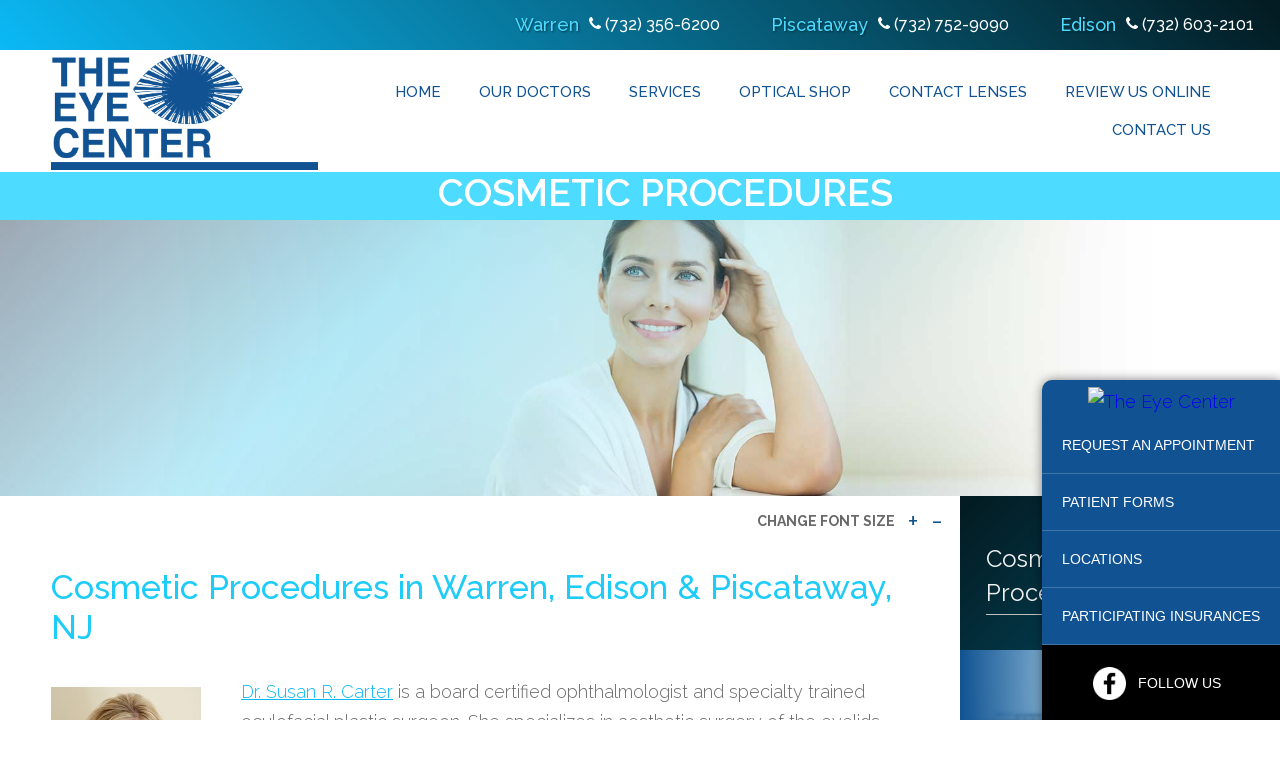

--- FILE ---
content_type: text/html; charset=UTF-8
request_url: https://www.the-eye-center.com/cosmetic-procedures-edison/
body_size: 10194
content:
<!DOCTYPE html><html data-wf-page="587f835bb64ced956bd889ea" data-wf-site="587f835bb64ced956bd889e9"><head>  <script>(function(w,d,s,l,i){w[l]=w[l]||[];w[l].push({'gtm.start':
new Date().getTime(),event:'gtm.js'});var f=d.getElementsByTagName(s)[0],
j=d.createElement(s),dl=l!='dataLayer'?'&l='+l:'';j.async=true;j.src=
'https://www.googletagmanager.com/gtm.js?id='+i+dl;f.parentNode.insertBefore(j,f);
})(window,document,'script','dataLayer','GTM-WBFNV8T');</script> <meta charset="utf-8"><meta content="width=device-width, initial-scale=1" name="viewport"><meta content="Webflow" name="generator"><meta name="format-detection" content="telephone=no"><meta name='robots' content='index, follow, max-image-preview:large, max-snippet:-1, max-video-preview:-1' /><link media="all" href="https://www.the-eye-center.com/wp-content/cache/autoptimize/css/autoptimize_95549b28333854fe8ee11ce20c763dac.css" rel="stylesheet"><title>Cosmetic Procedures Edison, NJ | Cosmetic Procedures Warren | BOTOX</title><meta name="description" content="The Eye Center also offers the people of New Jersey a wide range of cosmetic procedures including Botox™, Latisse™, ptosis repair and more." /><link rel="canonical" href="https://www.the-eye-center.com/cosmetic-procedures-edison/" /><meta property="og:locale" content="en_US" /><meta property="og:type" content="article" /><meta property="og:title" content="Cosmetic Procedures Edison, NJ | Cosmetic Procedures Warren | BOTOX" /><meta property="og:description" content="The Eye Center also offers the people of New Jersey a wide range of cosmetic procedures including Botox™, Latisse™, ptosis repair and more." /><meta property="og:url" content="https://www.the-eye-center.com/cosmetic-procedures-edison/" /><meta property="og:site_name" content="The Eye Center" /><meta property="article:modified_time" content="2023-03-30T15:16:01+00:00" /><meta property="og:image" content="https://www.the-eye-center.com/wp-content/uploads/2017/01/dr-susan-r-carter-md.jpg" /><meta name="twitter:card" content="summary_large_image" /><meta name="twitter:label1" content="Est. reading time" /><meta name="twitter:data1" content="8 minutes" /> <script type="application/ld+json" class="yoast-schema-graph">{"@context":"https://schema.org","@graph":[{"@type":"WebPage","@id":"https://www.the-eye-center.com/cosmetic-procedures-edison/","url":"https://www.the-eye-center.com/cosmetic-procedures-edison/","name":"Cosmetic Procedures Edison, NJ | Cosmetic Procedures Warren | BOTOX","isPartOf":{"@id":"https://www.the-eye-center.com/#website"},"primaryImageOfPage":{"@id":"https://www.the-eye-center.com/cosmetic-procedures-edison/#primaryimage"},"image":{"@id":"https://www.the-eye-center.com/cosmetic-procedures-edison/#primaryimage"},"thumbnailUrl":"https://www.the-eye-center.com/wp-content/uploads/2017/01/dr-susan-r-carter-md.jpg","datePublished":"2017-01-23T16:30:59+00:00","dateModified":"2023-03-30T15:16:01+00:00","description":"The Eye Center also offers the people of New Jersey a wide range of cosmetic procedures including Botox™, Latisse™, ptosis repair and more.","breadcrumb":{"@id":"https://www.the-eye-center.com/cosmetic-procedures-edison/#breadcrumb"},"inLanguage":"en-US","potentialAction":[{"@type":"ReadAction","target":["https://www.the-eye-center.com/cosmetic-procedures-edison/"]}]},{"@type":"ImageObject","inLanguage":"en-US","@id":"https://www.the-eye-center.com/cosmetic-procedures-edison/#primaryimage","url":"https://www.the-eye-center.com/wp-content/uploads/2017/01/dr-susan-r-carter-md.jpg","contentUrl":"https://www.the-eye-center.com/wp-content/uploads/2017/01/dr-susan-r-carter-md.jpg","width":150,"height":150,"caption":"Dr. Susan R. Carter"},{"@type":"BreadcrumbList","@id":"https://www.the-eye-center.com/cosmetic-procedures-edison/#breadcrumb","itemListElement":[{"@type":"ListItem","position":1,"name":"Home","item":"https://www.the-eye-center.com/"},{"@type":"ListItem","position":2,"name":"Cosmetic Procedures"}]},{"@type":"WebSite","@id":"https://www.the-eye-center.com/#website","url":"https://www.the-eye-center.com/","name":"The Eye Center","description":"New Jersey&#039;s oldest and most respected Ophthalmology practice","potentialAction":[{"@type":"SearchAction","target":{"@type":"EntryPoint","urlTemplate":"https://www.the-eye-center.com/?s={search_term_string}"},"query-input":{"@type":"PropertyValueSpecification","valueRequired":true,"valueName":"search_term_string"}}],"inLanguage":"en-US"}]}</script> <link rel="alternate" title="oEmbed (JSON)" type="application/json+oembed" href="https://www.the-eye-center.com/wp-json/oembed/1.0/embed?url=https%3A%2F%2Fwww.the-eye-center.com%2Fcosmetic-procedures-edison%2F" /><link rel="alternate" title="oEmbed (XML)" type="text/xml+oembed" href="https://www.the-eye-center.com/wp-json/oembed/1.0/embed?url=https%3A%2F%2Fwww.the-eye-center.com%2Fcosmetic-procedures-edison%2F&#038;format=xml" /> <script type="text/javascript" src="https://www.the-eye-center.com/wp-includes/js/jquery/jquery.min.js" id="jquery-core-js"></script> <script type="text/javascript" src="https://www.the-eye-center.com/wp-includes/js/jquery/jquery-migrate.min.js" id="jquery-migrate-js"></script> <script type="text/javascript" src="https://www.the-eye-center.com/wp-content/cache/autoptimize/js/autoptimize_single_851f8dba812d4762ed4e16c5baf25cd6.js" id="modernizr-js"></script> <script type="text/javascript" src="https://www.the-eye-center.com/wp-content/cache/autoptimize/js/autoptimize_single_b4713df0b78aa1688c57628e4f1cab0c.js" id="touchSwipe-js"></script> <script type="text/javascript" id="wprmenu.js-js-extra">var wprmenu = {"zooming":"no","from_width":"991","push_width":"400","menu_width":"80","parent_click":"","swipe":"yes","enable_overlay":"","wprmenuDemoId":""};
//# sourceURL=wprmenu.js-js-extra</script> <script type="text/javascript" src="https://www.the-eye-center.com/wp-content/cache/autoptimize/js/autoptimize_single_830fefaf44a115514ceb786726dfe126.js" id="wprmenu.js-js"></script> <link rel="https://api.w.org/" href="https://www.the-eye-center.com/wp-json/" /><link rel="alternate" title="JSON" type="application/json" href="https://www.the-eye-center.com/wp-json/wp/v2/pages/33" /><link rel="EditURI" type="application/rsd+xml" title="RSD" href="https://www.the-eye-center.com/xmlrpc.php?rsd" /><link rel='shortlink' href='https://www.the-eye-center.com/?p=33' /> <script src="https://ajax.googleapis.com/ajax/libs/webfont/1.4.7/webfont.js"></script> <script type="text/javascript">WebFont.load({
	  google: {
	    families: ["Raleway:100,200,300,regular,500,600,700,800,900"]
	  }
	});</script> <script src="https://www.the-eye-center.com/wp-content/cache/autoptimize/js/autoptimize_single_49e98d68bb8c98b37b33fc9f65ee631a.js" type="text/javascript"></script> <link href="https://www.the-eye-center.com/wp-content/themes/glacial/images/Favicon.png" rel="shortcut icon" type="image/x-icon"><link href="https://www.the-eye-center.com/wp-content/themes/glacial/images/webclip.png" rel="apple-touch-icon"> <script type="application/ld+json">{
      "@context":"http://schema.org",
      "@type":"Organization",
      "additionalType":
        [
          "http://www.productontology.org/id/Ophthalmology",
          "http://www.productontology.org/id/Optometry"
        ],
      "@id":"http://www.the-eye-center.com/",
      "name":"The Eye Center",
      "url":"https://www.the-eye-center.com/",
      "logo":"https://www.the-eye-center.com/wp-content/themes/glacial/images/Logo.svg",
      "image": "https://www.the-eye-center.com/wp-content/uploads/2017/01/piscataway-location.jpg",
      "description": "Providing quality eye care for the whole family. The Eye Center is one of New Jersey's oldest and most respected Ophthalmology practices.",
      "telephone": "+1-732-356-6200",
      "contactPoint":
        [
          {
            "@type": "ContactPoint",
            "telephone": "+1-732-356-6200",
            "contactType": "customer service"
          }
        ],
      "location":
        [
          {
            "@type":"MedicalClinic",
            "@id":"https://www.the-eye-center.com/our-locations/eye-doctor-warren-nj/",
            "url":"https://www.the-eye-center.com/our-locations/eye-doctor-warren-nj/",
            "name":"The Eye Center of Warren",
            "image": "http://www.the-eye-center.com/wp-content/uploads/2017/01/warren-location.jpg",
            "address":
              {
                "@type":"PostalAddress",
                "streetAddress": "65 Mountain Blvd.",
                "addressLocality": "Warren",
                "addressRegion": "NJ",
                "postalCode":"07059"
              },
            "openingHours": ["Mo-We 08:30-17:00", "Th 08:30-20:30", "Fr 08:30-17:00", "Sa 08:30-12:00" ],
			"priceRange":"$",
            "telephone":"+1-732-356-6200",
            "contactPoint":
              [
                {
                  "@type": "ContactPoint",
                  "telephone": "+1-732-356-6200",
                  "contactType": "customer service"
                }
              ],
            "hasMap" : "https://www.google.com/maps/place/Eye+Center/@40.61643,-74.498331,14z/data=!4m5!3m4!1s0x0:0x1f712183c6efbebb!8m2!3d40.6164297!4d-74.4983307?hl=en-US",
            "medicalSpecialty" :
              [
                "LASIK Surgery",
                "Cataract Surgery",
                "Cornea Care",
                "Glaucoma Treatment",
                "Dry Eye Treatment"
              ]
          },
          {
            "@type":"MedicalClinic",
            "@id":"https://www.the-eye-center.com/our-locations/eye-doctor-piscataway-nj/",
            "url":"https://www.the-eye-center.com/our-locations/eye-doctor-piscataway-nj/",
            "name":"The Eye Center Piscataway, NJ",
            "image": "https://www.the-eye-center.com/wp-content/uploads/2017/01/piscataway-location.jpg",
            "address":
              {
                "@type":"PostalAddress",
                "streetAddress": "213 Stelton Rd.",
                "addressLocality": "Piscataway",
                "addressRegion": "NJ",
                "postalCode":"08854"
              },
            "openingHours": ["Mo 08:30-17:00", "Tu 08:30-20:30", "We-Fr 08:30-17:00", "Sa 08:30-12:00" ],
			"priceRange":"$",
            "telephone":"+1-732-752-9090",
            "contactPoint":
              [
                {
                  "@type": "ContactPoint",
                  "telephone": "+1-732-752-9090",
                  "contactType": "customer service"
                }
              ],
            "hasMap" : "https://www.google.com/maps/place/Eye+Center/@40.568179,-74.456327,14z/data=!4m5!3m4!1s0x0:0x152afc59bf801f5e!8m2!3d40.5681786!4d-74.4563269?ll=40.568179,-74.456327&z=14&t=m&hl=en-US&gl=US&mapclient=embed&cid=1525308886213467998",
            "medicalSpecialty" :
              [
                "LASIK Surgery",
                "Cataract Surgery",
                "Cornea Care",
                "Glaucoma Treatment",
                "Dry Eye Treatment"
              ]
          },
          {
            "@type":"MedicalClinic",
            "@id":"https://www.the-eye-center.com/our-locations/eye-doctor-edison-nj/",
            "url":"https://www.the-eye-center.com/our-locations/eye-doctor-edison-nj/",
            "name":"The Eye Center of Edison",
            "image": "https://www.the-eye-center.com/wp-content/uploads/2017/01/edison-location.jpg",
            "address":
              {
                "@type":"PostalAddress",
                "streetAddress": "3900 Park Avenue, Suite 106",
                "addressLocality": "Edison",
                "addressRegion": "NJ",
                "postalCode":"08820"
              },
            "openingHours": ["Mo-Fr 08:30-17:00" ],
			"priceRange":"$",
            "telephone":"+1-732-603-2101",
            "contactPoint":
              [
                {
                  "@type": "ContactPoint",
                  "telephone": "+1-732-603-2101",
                  "contactType": "customer service"
                }
              ],
            "hasMap" : "https://www.google.com/maps/place/The+Eye+Center/@40.562372,-74.383178,14z/data=!4m5!3m4!1s0x0:0x79695ea62f74c301!8m2!3d40.562372!4d-74.383178?ll=40.562372,-74.383178&z=14&t=m&hl=en-US&gl=US&mapclient=embed&cid=8748627818997662465",
            "medicalSpecialty" :
              [
                "LASIK Surgery",
                "Cataract Surgery",
                "Cornea Care",
                "Glaucoma Treatment",
                "Dry Eye Treatment"
              ]
          }
        ],
      "sameAs":
        [
          "https://www.facebook.com/EyeCenterNJ/"
        ]
    },
    {
      "@context":"http://schema.org",
      "@type":"MedicalWebSite",
      "@id":"http://www.the-eye-center.com/",
      "name":"The Eye Center"
    }
  ]</script> </head><body class="wp-singular page-template-default page page-id-33 wp-theme-glacial"> <noscript><iframe src="https://www.googletagmanager.com/ns.html?id=GTM-WBFNV8T"
height="0" width="0" style="display:none;visibility:hidden"></iframe></noscript><header class="header"><div class="navbar w-nav mobile" data-animation="default" data-collapse="medium" data-duration="400"> <a class="brand-link w-nav-brand" href="https://www.the-eye-center.com" title="The Eye Center Home"><noscript><img class="logo" src="https://www.the-eye-center.com/wp-content/themes/glacial/images/Logo.png"></noscript><img class="lazyload logo" src='data:image/svg+xml,%3Csvg%20xmlns=%22http://www.w3.org/2000/svg%22%20viewBox=%220%200%20210%20140%22%3E%3C/svg%3E' data-src="https://www.the-eye-center.com/wp-content/themes/glacial/images/Logo.png"> </a></div><div class="top-links"><div class="top-contact-container"><div class="contact"><div class="location-top">Warren</div><div class="phone-icon"></div><div class="phone-number">(732) 356-6200</div></div><div class="contact"><div class="location-top">Piscataway</div><div class="phone-icon"></div><div class="phone-number">(732) 752-9090</div></div><div class="contact"><div class="location-top">Edison</div><div class="phone-icon"></div><div class="phone-number">(732) 603-2101</div></div></div></div><div class="navbar w-nav" data-animation="default" data-collapse="medium" data-duration="400"> <a class="brand-link w-nav-brand" href="https://www.the-eye-center.com" title="Home"><noscript><img class="logo" src="https://www.the-eye-center.com/wp-content/themes/glacial/images/Logo.png" alt="The Eye Center Logo"></noscript><img class="lazyload logo" src='data:image/svg+xml,%3Csvg%20xmlns=%22http://www.w3.org/2000/svg%22%20viewBox=%220%200%20210%20140%22%3E%3C/svg%3E' data-src="https://www.the-eye-center.com/wp-content/themes/glacial/images/Logo.png" alt="The Eye Center Logo"> </a><nav class="nav-menu w-nav-menu" role="navigation"><div id="navigation"><div class="menu-main-navigation-container"><ul id="menu-main-navigation" class="menu"><li id="menu-item-38" class="menu-item menu-item-type-post_type menu-item-object-page menu-item-home menu-item-38"><a rel="nofollow" href="https://www.the-eye-center.com/" title="The Eye Center NJ | Home">Home</a></li><li id="menu-item-39" class="menu-item menu-item-type-post_type menu-item-object-page menu-item-has-children menu-item-39"><a href="https://www.the-eye-center.com/our-eye-doctors/">Our Doctors</a><ul class="sub-menu"><li id="menu-item-46" class="menu-item menu-item-type-post_type menu-item-object-page menu-item-46"><a href="https://www.the-eye-center.com/our-eye-doctors/arthur-l-siegel-o-d/">Arthur L. Siegel, O.D.</a></li><li id="menu-item-44" class="menu-item menu-item-type-post_type menu-item-object-page menu-item-44"><a href="https://www.the-eye-center.com/our-eye-doctors/debra-firestone-md/">Debra Firestone, MD.</a></li><li id="menu-item-41" class="menu-item menu-item-type-post_type menu-item-object-page menu-item-41"><a href="https://www.the-eye-center.com/our-eye-doctors/john-f-lane-m-d/">John F Lane, M.D.</a></li><li id="menu-item-40" class="menu-item menu-item-type-post_type menu-item-object-page menu-item-40"><a href="https://www.the-eye-center.com/our-eye-doctors/mark-j-krawitz-m-d/">Mark J. Krawitz, M.D.</a></li><li id="menu-item-43" class="menu-item menu-item-type-post_type menu-item-object-page menu-item-43"><a href="https://www.the-eye-center.com/our-eye-doctors/matthew-gewirtz-m-d/">Matthew Gewirtz, M.D.</a></li><li id="menu-item-45" class="menu-item menu-item-type-post_type menu-item-object-page menu-item-45"><a href="https://www.the-eye-center.com/our-eye-doctors/susan-r-carter-m-d/">Susan R. Carter, M.D.</a></li><li id="menu-item-47" class="menu-item menu-item-type-post_type menu-item-object-page menu-item-47"><a href="https://www.the-eye-center.com/our-eye-doctors/linda-zhang-m-d/">Linda Zhang, M.D.</a></li><li id="menu-item-873" class="menu-item menu-item-type-post_type menu-item-object-page menu-item-873"><a href="https://www.the-eye-center.com/our-eye-doctors/justin-schaefers/">Justin Schaefers, O.D.</a></li></ul></li><li id="menu-item-51" class="menu-item menu-item-type-post_type menu-item-object-page current-menu-ancestor current-menu-parent current_page_parent current_page_ancestor menu-item-has-children menu-item-51"><a href="https://www.the-eye-center.com/services-edison/">Services</a><ul class="sub-menu"><li id="menu-item-52" class="menu-item menu-item-type-post_type menu-item-object-page menu-item-52"><a href="https://www.the-eye-center.com/low-vision-exams-edison/">Low Vision Exams</a></li><li id="menu-item-53" class="menu-item menu-item-type-post_type menu-item-object-page menu-item-has-children menu-item-53"><a href="https://www.the-eye-center.com/cataract-surgery-edison/">Cataract Surgery</a><ul class="sub-menu"><li id="menu-item-307" class="menu-item menu-item-type-post_type menu-item-object-page menu-item-307"><a href="https://www.the-eye-center.com/cataract-surgery-edison/iols/">IOLs</a></li></ul></li><li id="menu-item-54" class="menu-item menu-item-type-post_type menu-item-object-page menu-item-54"><a href="https://www.the-eye-center.com/glaucoma-edison/">Glaucoma</a></li><li id="menu-item-487" class="menu-item menu-item-type-post_type menu-item-object-page menu-item-487"><a href="https://www.the-eye-center.com/services-edison/retina-specialist/">Diabetes/Macular/Retina</a></li><li id="menu-item-188" class="menu-item menu-item-type-post_type menu-item-object-page current-menu-item page_item page-item-33 current_page_item menu-item-188"><a href="https://www.the-eye-center.com/cosmetic-procedures-edison/" aria-current="page">Cosmetic Procedures</a></li><li id="menu-item-189" class="menu-item menu-item-type-post_type menu-item-object-page menu-item-189"><a href="https://www.the-eye-center.com/reconstructive-procedures-edison/">Reconstructive Procedures</a></li></ul></li><li id="menu-item-48" class="menu-item menu-item-type-post_type menu-item-object-page menu-item-48"><a href="https://www.the-eye-center.com/optical-shop-edison/">Optical Shop</a></li><li id="menu-item-49" class="menu-item menu-item-type-post_type menu-item-object-page menu-item-49"><a href="https://www.the-eye-center.com/contact-lenses-edison/">Contact Lenses</a></li><li id="menu-item-666" class="menu-item menu-item-type-custom menu-item-object-custom menu-item-666"><a target="_blank" href="http://hibu.us/beti">Review Us Online</a></li><li id="menu-item-56" class="menu-item menu-item-type-post_type menu-item-object-page menu-item-has-children menu-item-56"><a href="https://www.the-eye-center.com/contact-us/">Contact Us</a><ul class="sub-menu"><li id="menu-item-58" class="menu-item menu-item-type-post_type menu-item-object-page menu-item-58"><a href="https://www.the-eye-center.com/contact-us/patient-forms/">Patient Forms</a></li><li id="menu-item-59" class="menu-item menu-item-type-post_type menu-item-object-page menu-item-59"><a href="https://www.the-eye-center.com/our-locations/">Our Locations</a></li><li id="menu-item-158" class="menu-item menu-item-type-custom menu-item-object-custom menu-item-158"><a target="_blank" href="https://iportal.mycareimw.com/theeyecenter">Patient Portal</a></li><li id="menu-item-720" class="menu-item menu-item-type-post_type menu-item-object-page menu-item-720"><a href="https://www.the-eye-center.com/careers/">Careers</a></li></ul></li></ul></div></div></nav><div class="menu-btn w-nav-button"><div class="w-icon-nav-menu"></div></div></div></header><div class="page-title"><h1>Cosmetic Procedures</h1></div><div class="hero-section"></div><div class="content"><div class="main-content w-clearfix"><div class="font-sizer-div fontResize"><div class="font-size-text">change font size</div> <a href="javascript:void(0);" id="font_resize_decrease" class="w-inline-block size-button font_resize fontIncrease"><div class="text-sign">+</div> </a> <a href="javascript:void(0);" id="font_resize_increase" class="w-inline-block size-button minus-button font_resize fontDecrease"><div class="text-sign">-</div> </a></div><div class="post" id="post-33"><div class="entry"><h2>Cosmetic Procedures in Warren, Edison &amp; Piscataway, NJ</h2><div class="alignleft featured-image "><noscript><img decoding="async" class="attachment-medium wp-post-image alignnone" title="Dr. Susan R. Carter" src="https://www.the-eye-center.com/wp-content/uploads/2017/01/dr-susan-r-carter-md.jpg" alt="Dr. Susan R. Carter" width="150" height="150" /></noscript><img decoding="async" class="lazyload attachment-medium wp-post-image alignnone" title="Dr. Susan R. Carter" src='data:image/svg+xml,%3Csvg%20xmlns=%22http://www.w3.org/2000/svg%22%20viewBox=%220%200%20150%20150%22%3E%3C/svg%3E' data-src="https://www.the-eye-center.com/wp-content/uploads/2017/01/dr-susan-r-carter-md.jpg" alt="Dr. Susan R. Carter" width="150" height="150" /></div><p><a title="Dr. Susan R. Carter" data-wpil="url" href="https://www.the-eye-center.com/our-eye-doctors/susan-r-carter-m-d/">Dr. Susan R. Carter</a> is a board certified ophthalmologist and specialty trained oculofacial plastic surgeon. She specializes in aesthetic surgery of the eyelids, <a href="https://www.the-eye-center.com/reconstructive-procedures-edison/">reconstructive procedures</a>, and nonsurgical treatments such as Botox™ and fillers for facial rejuvenation. She uses her artistic sensibility to enhance and adapt each procedure specifically for each patient to provide him or her with the most natural result. Dr. Carter and her staff strive to make everyone feel comfortable, well informed, and well cared for at <a title="The Eye Center" href="https://www.the-eye-center.com/">The Eye Center</a>.</p><p><img fetchpriority="high" decoding="async" class="aligncenter wp-image-454 size-full" title="Ophthalmology" src="https://www.the-eye-center.com/wp-content/uploads/2017/01/cos-recon-banner-logos.jpg" alt="Ophthalmologists New Jersey" width="1081" height="150" srcset="https://www.the-eye-center.com/wp-content/uploads/2017/01/cos-recon-banner-logos.jpg 1081w, https://www.the-eye-center.com/wp-content/uploads/2017/01/cos-recon-banner-logos-300x42.jpg 300w, https://www.the-eye-center.com/wp-content/uploads/2017/01/cos-recon-banner-logos-768x107.jpg 768w, https://www.the-eye-center.com/wp-content/uploads/2017/01/cos-recon-banner-logos-1024x142.jpg 1024w" sizes="(max-width: 1081px) 100vw, 1081px" /></p><h2>Upper lid blepharoplasty</h2><p>The heavy excess skin and fat of the upper eyelid can be removed through an incision in the natural crease of the lid to provide a more youthful, rested appearance.</p><div class="gallery-box"><div><p><noscript><img decoding="async" class="alignnone" title="Upper Blepharoplasty-Before" src="https://www.the-eye-center.com/wp-content/uploads/2017/01/5Upper-blepharoplasty-B1.jpg" alt="Blepharoplasty Edison" width="625" height="268" /></noscript><img decoding="async" class="lazyload alignnone" title="Upper Blepharoplasty-Before" src='data:image/svg+xml,%3Csvg%20xmlns=%22http://www.w3.org/2000/svg%22%20viewBox=%220%200%20625%20268%22%3E%3C/svg%3E' data-src="https://www.the-eye-center.com/wp-content/uploads/2017/01/5Upper-blepharoplasty-B1.jpg" alt="Blepharoplasty Edison" width="625" height="268" />Upper Blepharoplasty-Before</p></div><div><p><noscript><img decoding="async" class="alignnone" title="Upper Blepharoplasty-After" src="https://www.the-eye-center.com/wp-content/uploads/2017/01/5Upper-blepharoplasty-A1.jpg" alt="Blepharoplasty Edison" width="625" height="268" /></noscript><img decoding="async" class="lazyload alignnone" title="Upper Blepharoplasty-After" src='data:image/svg+xml,%3Csvg%20xmlns=%22http://www.w3.org/2000/svg%22%20viewBox=%220%200%20625%20268%22%3E%3C/svg%3E' data-src="https://www.the-eye-center.com/wp-content/uploads/2017/01/5Upper-blepharoplasty-A1.jpg" alt="Blepharoplasty Edison" width="625" height="268" />Upper Blepharoplasty-After</p></div><div><p><noscript><img decoding="async" class="alignnone" title="Upper Blepharoplasty-Before" src="https://www.the-eye-center.com/wp-content/uploads/2017/01/6Upper-blepharoplasty-B2.jpg" alt="Blepharoplasty Edison" width="625" height="268" /></noscript><img decoding="async" class="lazyload alignnone" title="Upper Blepharoplasty-Before" src='data:image/svg+xml,%3Csvg%20xmlns=%22http://www.w3.org/2000/svg%22%20viewBox=%220%200%20625%20268%22%3E%3C/svg%3E' data-src="https://www.the-eye-center.com/wp-content/uploads/2017/01/6Upper-blepharoplasty-B2.jpg" alt="Blepharoplasty Edison" width="625" height="268" />Upper Blepharoplasty-Before</p></div><div><p><noscript><img decoding="async" class="alignnone" title="Upper Blepharoplasty-After" src="https://www.the-eye-center.com/wp-content/uploads/2017/01/6Upper-blepharoplasty-A2.jpg" alt="Blepharoplasty Edison" width="625" height="268" /></noscript><img decoding="async" class="lazyload alignnone" title="Upper Blepharoplasty-After" src='data:image/svg+xml,%3Csvg%20xmlns=%22http://www.w3.org/2000/svg%22%20viewBox=%220%200%20625%20268%22%3E%3C/svg%3E' data-src="https://www.the-eye-center.com/wp-content/uploads/2017/01/6Upper-blepharoplasty-A2.jpg" alt="Blepharoplasty Edison" width="625" height="268" />Upper Blepharoplasty-After</p></div><div><p><noscript><img decoding="async" class="alignnone" title="Upper Blepharoplasty-Before" src="https://www.the-eye-center.com/wp-content/uploads/2017/01/7Upper-blepharoplasty-B3.jpg" alt="Blepharoplasty Edison" width="625" height="268" /></noscript><img decoding="async" class="lazyload alignnone" title="Upper Blepharoplasty-Before" src='data:image/svg+xml,%3Csvg%20xmlns=%22http://www.w3.org/2000/svg%22%20viewBox=%220%200%20625%20268%22%3E%3C/svg%3E' data-src="https://www.the-eye-center.com/wp-content/uploads/2017/01/7Upper-blepharoplasty-B3.jpg" alt="Blepharoplasty Edison" width="625" height="268" />Upper Blepharoplasty-Before</p></div><div><p><noscript><img decoding="async" class="alignnone" title="Upper Blepharoplasty-After" src="https://www.the-eye-center.com/wp-content/uploads/2017/01/7Upper-blepharoplasty-A3.jpg" alt="Blepharoplasty Edison" width="625" height="268" /></noscript><img decoding="async" class="lazyload alignnone" title="Upper Blepharoplasty-After" src='data:image/svg+xml,%3Csvg%20xmlns=%22http://www.w3.org/2000/svg%22%20viewBox=%220%200%20625%20268%22%3E%3C/svg%3E' data-src="https://www.the-eye-center.com/wp-content/uploads/2017/01/7Upper-blepharoplasty-A3.jpg" alt="Blepharoplasty Edison" width="625" height="268" />Upper Blepharoplasty-After</p></div></div><h2>Lower Lid Blepharoplasty</h2><p>The fat puffiness below the eye can be surgically removed through a small incision on the back surface of the eyelid. No skin incision is made and healing is more rapid. The excess skin of the lower eyelids can be removed and lifted in combination with removal of fat bulging to give a more smooth appearance of the lower lid.</p><div class="gallery-box"><div><p><noscript><img decoding="async" class="alignnone" title="Lower Blepharoplasty-Before" src="https://www.the-eye-center.com/wp-content/uploads/2017/01/1Lower-blepharoplasty-B1.jpg" alt="Blepharoplasty" width="625" height="268" /></noscript><img decoding="async" class="lazyload alignnone" title="Lower Blepharoplasty-Before" src='data:image/svg+xml,%3Csvg%20xmlns=%22http://www.w3.org/2000/svg%22%20viewBox=%220%200%20625%20268%22%3E%3C/svg%3E' data-src="https://www.the-eye-center.com/wp-content/uploads/2017/01/1Lower-blepharoplasty-B1.jpg" alt="Blepharoplasty" width="625" height="268" />Lower Blepharoplasty-Before</p></div><div><p><noscript><img decoding="async" class="alignnone" title="Lower Blepharoplasty-After" src="https://www.the-eye-center.com/wp-content/uploads/2017/01/1Lower-blepharoplasty-A1.jpg" alt="Blepharoplasty" width="625" height="268" /></noscript><img decoding="async" class="lazyload alignnone" title="Lower Blepharoplasty-After" src='data:image/svg+xml,%3Csvg%20xmlns=%22http://www.w3.org/2000/svg%22%20viewBox=%220%200%20625%20268%22%3E%3C/svg%3E' data-src="https://www.the-eye-center.com/wp-content/uploads/2017/01/1Lower-blepharoplasty-A1.jpg" alt="Blepharoplasty" width="625" height="268" />Lower Blepharoplasty-After</p></div><div><p><noscript><img decoding="async" class="alignnone" title="Lower Lid Blepharoplasty-Before" src="https://www.the-eye-center.com/wp-content/uploads/2017/01/2Lower-lid-blepharoplasty-B1.jpg" alt="Blepharoplasty" width="625" height="268" /></noscript><img decoding="async" class="lazyload alignnone" title="Lower Lid Blepharoplasty-Before" src='data:image/svg+xml,%3Csvg%20xmlns=%22http://www.w3.org/2000/svg%22%20viewBox=%220%200%20625%20268%22%3E%3C/svg%3E' data-src="https://www.the-eye-center.com/wp-content/uploads/2017/01/2Lower-lid-blepharoplasty-B1.jpg" alt="Blepharoplasty" width="625" height="268" />Lower Lid Blepharoplasty-Before</p></div><div><p><noscript><img decoding="async" class="alignnone" title="Lower Lid Blepharoplasty-After" src="https://www.the-eye-center.com/wp-content/uploads/2017/01/2Lower-lid-blepharoplasty-A1.jpg" alt="Blepharoplasty" width="625" height="268" /></noscript><img decoding="async" class="lazyload alignnone" title="Lower Lid Blepharoplasty-After" src='data:image/svg+xml,%3Csvg%20xmlns=%22http://www.w3.org/2000/svg%22%20viewBox=%220%200%20625%20268%22%3E%3C/svg%3E' data-src="https://www.the-eye-center.com/wp-content/uploads/2017/01/2Lower-lid-blepharoplasty-A1.jpg" alt="Blepharoplasty" width="625" height="268" />Lower Lid Blepharoplasty-After</p></div></div><h2>Upper &amp; Lower Lid Blepharoplasty</h2><div class="gallery-box"><div><p><noscript><img decoding="async" class="alignnone" title="Upper &amp; Lower Blepharoplasty-Before" src="https://www.the-eye-center.com/wp-content/uploads/2017/01/3Upper-and-lower-blepharoplasty-B1.jpg" alt="Blepharoplasty" width="625" height="268" /></noscript><img decoding="async" class="lazyload alignnone" title="Upper &amp; Lower Blepharoplasty-Before" src='data:image/svg+xml,%3Csvg%20xmlns=%22http://www.w3.org/2000/svg%22%20viewBox=%220%200%20625%20268%22%3E%3C/svg%3E' data-src="https://www.the-eye-center.com/wp-content/uploads/2017/01/3Upper-and-lower-blepharoplasty-B1.jpg" alt="Blepharoplasty" width="625" height="268" />Upper &amp; Lower Blepharoplasty-Before</p></div><div><p><noscript><img decoding="async" class="alignnone" title="Upper &amp; Lower Blepharoplasty-After" src="https://www.the-eye-center.com/wp-content/uploads/2017/01/3Upper-and-lower-blepharoplasty-A1.jpg" alt="Blepharoplasty" width="625" height="268" /></noscript><img decoding="async" class="lazyload alignnone" title="Upper &amp; Lower Blepharoplasty-After" src='data:image/svg+xml,%3Csvg%20xmlns=%22http://www.w3.org/2000/svg%22%20viewBox=%220%200%20625%20268%22%3E%3C/svg%3E' data-src="https://www.the-eye-center.com/wp-content/uploads/2017/01/3Upper-and-lower-blepharoplasty-A1.jpg" alt="Blepharoplasty" width="625" height="268" />Upper &amp; Lower Blepharoplasty-After</p></div><div><p><noscript><img decoding="async" class="alignnone" title="Upper &amp; Lower Blepharoplasty Laser Resurfacing-Before" src="https://www.the-eye-center.com/wp-content/uploads/2017/01/4Upper-and-lower-blepharoplasty-laser-resurfacing-B1.jpg" alt="Blepharoplasty" width="625" height="268" /></noscript><img decoding="async" class="lazyload alignnone" title="Upper &amp; Lower Blepharoplasty Laser Resurfacing-Before" src='data:image/svg+xml,%3Csvg%20xmlns=%22http://www.w3.org/2000/svg%22%20viewBox=%220%200%20625%20268%22%3E%3C/svg%3E' data-src="https://www.the-eye-center.com/wp-content/uploads/2017/01/4Upper-and-lower-blepharoplasty-laser-resurfacing-B1.jpg" alt="Blepharoplasty" width="625" height="268" />Upper &amp; Lower Blepharoplasty Laser Resurfacing-Before</p></div><div><p><noscript><img decoding="async" class="alignnone" title="Upper &amp; Lower Blepharoplasty Laser Resurfacing-After" src="https://www.the-eye-center.com/wp-content/uploads/2017/01/4Upper-and-lower-blepharoplasty-laser-resurfacing-A1.jpg" alt="Blepharoplasty" width="625" height="268" /></noscript><img decoding="async" class="lazyload alignnone" title="Upper &amp; Lower Blepharoplasty Laser Resurfacing-After" src='data:image/svg+xml,%3Csvg%20xmlns=%22http://www.w3.org/2000/svg%22%20viewBox=%220%200%20625%20268%22%3E%3C/svg%3E' data-src="https://www.the-eye-center.com/wp-content/uploads/2017/01/4Upper-and-lower-blepharoplasty-laser-resurfacing-A1.jpg" alt="Blepharoplasty" width="625" height="268" />Upper &amp; Lower Blepharoplasty Laser Resurfacing-After</p></div></div><h2>Cosmetic Ptosis Repair</h2><p>When the opening for the eyelid is slightly narrowed, a repair of the ptosis or droopy lid can be performed through a skin incision or through an incision behind the eyelid to give the eyes a more open, awake appearance.</p><div class="gallery-box" style="justify-content: flex-start;"><div><p><noscript><img decoding="async" class="alignnone" title="Upper Lid Ptosis Repair and Lower Blepharoplasty-Before" src="https://www.the-eye-center.com/wp-content/uploads/2017/01/8Upper-lid-ptosis-repair-and-lower-blepharoplasty-B1.jpg" alt="Blepharoplasty" width="625" height="268" /></noscript><img decoding="async" class="lazyload alignnone" title="Upper Lid Ptosis Repair and Lower Blepharoplasty-Before" src='data:image/svg+xml,%3Csvg%20xmlns=%22http://www.w3.org/2000/svg%22%20viewBox=%220%200%20625%20268%22%3E%3C/svg%3E' data-src="https://www.the-eye-center.com/wp-content/uploads/2017/01/8Upper-lid-ptosis-repair-and-lower-blepharoplasty-B1.jpg" alt="Blepharoplasty" width="625" height="268" />Upper Lid Ptosis Repair and Lower Blepharoplasty-Before</p></div><div><p><noscript><img decoding="async" class="alignnone" title="Upper Lid Ptosis Repair and Lower Blepharoplasty-After" src="https://www.the-eye-center.com/wp-content/uploads/2017/01/8Upper-lid-ptosis-repair-and-lower-blepharoplasty-A1.jpg" alt="Blepharoplasty" width="625" height="268" /></noscript><img decoding="async" class="lazyload alignnone" title="Upper Lid Ptosis Repair and Lower Blepharoplasty-After" src='data:image/svg+xml,%3Csvg%20xmlns=%22http://www.w3.org/2000/svg%22%20viewBox=%220%200%20625%20268%22%3E%3C/svg%3E' data-src="https://www.the-eye-center.com/wp-content/uploads/2017/01/8Upper-lid-ptosis-repair-and-lower-blepharoplasty-A1.jpg" alt="Blepharoplasty" width="625" height="268" />Upper Lid Ptosis Repair and Lower Blepharoplasty-After</p></div></div><h2>Botox™</h2><p><strong>Botox™ injections:</strong> The muscles that move and create wrinkles and lines of facial expression can be relaxed with the use of botulinum toxin. This softens the appearance of furrows between the brows, crow’s feet and horizontal forehead lines.</p><div class="gallery-box" style="justify-content: flex-start;"><div><p><noscript><img decoding="async" class="alignnone" title="Frown Lines Before Botox™, Face at Rest" src="https://www.the-eye-center.com/wp-content/uploads/2017/01/botox-at-rest-b1.jpg" alt="Frown Lines Before Botox, Face at Rest" width="625" height="268" /></noscript><img decoding="async" class="lazyload alignnone" title="Frown Lines Before Botox™, Face at Rest" src='data:image/svg+xml,%3Csvg%20xmlns=%22http://www.w3.org/2000/svg%22%20viewBox=%220%200%20625%20268%22%3E%3C/svg%3E' data-src="https://www.the-eye-center.com/wp-content/uploads/2017/01/botox-at-rest-b1.jpg" alt="Frown Lines Before Botox, Face at Rest" width="625" height="268" />Frown Lines Before Botox™, Face at Rest</p></div><div><p><noscript><img decoding="async" class="alignnone" title="Frown Lines After Botox™, Face at Rest" src="https://www.the-eye-center.com/wp-content/uploads/2017/01/botox-at-rest-a1.jpg" alt="Frown Lines After Botox, Face at Rest" width="625" height="268" /></noscript><img decoding="async" class="lazyload alignnone" title="Frown Lines After Botox™, Face at Rest" src='data:image/svg+xml,%3Csvg%20xmlns=%22http://www.w3.org/2000/svg%22%20viewBox=%220%200%20625%20268%22%3E%3C/svg%3E' data-src="https://www.the-eye-center.com/wp-content/uploads/2017/01/botox-at-rest-a1.jpg" alt="Frown Lines After Botox, Face at Rest" width="625" height="268" />Frown Lines After Botox™, Face at Rest</p></div><div><p><noscript><img decoding="async" class="alignnone" title="Frown Lines Before Botox™, Frowning Face" src="https://www.the-eye-center.com/wp-content/uploads/2017/01/botox-frown-b2.jpg" alt="Frown Lines Before Botox, Frowning Face" width="625" height="268" /></noscript><img decoding="async" class="lazyload alignnone" title="Frown Lines Before Botox™, Frowning Face" src='data:image/svg+xml,%3Csvg%20xmlns=%22http://www.w3.org/2000/svg%22%20viewBox=%220%200%20625%20268%22%3E%3C/svg%3E' data-src="https://www.the-eye-center.com/wp-content/uploads/2017/01/botox-frown-b2.jpg" alt="Frown Lines Before Botox, Frowning Face" width="625" height="268" />Frown Lines Before Botox™, Frowning Face</p></div><div><p><noscript><img decoding="async" class="alignnone" title="Frown Lines After Botox™, Frowning Face" src="https://www.the-eye-center.com/wp-content/uploads/2017/01/botox-frown-a2.jpg" alt="Frown Lines After Botox, Frowning Face" width="625" height="268" /></noscript><img decoding="async" class="lazyload alignnone" title="Frown Lines After Botox™, Frowning Face" src='data:image/svg+xml,%3Csvg%20xmlns=%22http://www.w3.org/2000/svg%22%20viewBox=%220%200%20625%20268%22%3E%3C/svg%3E' data-src="https://www.the-eye-center.com/wp-content/uploads/2017/01/botox-frown-a2.jpg" alt="Frown Lines After Botox, Frowning Face" width="625" height="268" />Frown Lines After Botox™, Frowning Face</p></div></div><h2>Fillers</h2><p><strong>Restlyane™ and Perlane™ injections:</strong> Fillers can be used to soften the lines and creases of the face and thinness of the lips caused by aging and loss of volume.</p><p><strong>Juvederm™:</strong> An injectable gel that can add volume to the cheek area, instantly smooth lines and wrinkles around your nose and mouth or augment lips for a fuller appearance.</p><div class="gallery-box" style="justify-content: flex-start;"><div><p><noscript><img decoding="async" class="alignnone" title="Fillers Before" src="https://www.the-eye-center.com/wp-content/uploads/2017/01/filler-before-1.jpg" alt="Fillers Before" width="625" height="468" /></noscript><img decoding="async" class="lazyload alignnone" title="Fillers Before" src='data:image/svg+xml,%3Csvg%20xmlns=%22http://www.w3.org/2000/svg%22%20viewBox=%220%200%20625%20468%22%3E%3C/svg%3E' data-src="https://www.the-eye-center.com/wp-content/uploads/2017/01/filler-before-1.jpg" alt="Fillers Before" width="625" height="468" />Fillers Before</p></div><div><p><noscript><img decoding="async" class="alignnone" title="Fillers After" src="https://www.the-eye-center.com/wp-content/uploads/2017/01/filler-after-1.jpg" alt="Fillers After" width="625" height="468" /></noscript><img decoding="async" class="lazyload alignnone" title="Fillers After" src='data:image/svg+xml,%3Csvg%20xmlns=%22http://www.w3.org/2000/svg%22%20viewBox=%220%200%20625%20468%22%3E%3C/svg%3E' data-src="https://www.the-eye-center.com/wp-content/uploads/2017/01/filler-after-1.jpg" alt="Fillers After" width="625" height="468" />Fillers After</p></div></div><p>&nbsp;</p><h2>Latisse™</h2><p><strong>Latisse™:</strong> Latisse™, when applied to the base of the eyelashes on an ongoing basis, results in significant improvement in the length, fullness and darkness of the lashes.</p><h2>Latisse™ – Before &amp; After</h2><div class="gallery-box" style="justify-content: flex-start;"><div><p><noscript><img decoding="async" class="alignnone" title="Latisse™-Before" src="https://www.the-eye-center.com/wp-content/uploads/2017/01/latisse-b1.jpg" alt="Latisse™" width="626" height="350" /></noscript><img decoding="async" class="lazyload alignnone" title="Latisse™-Before" src='data:image/svg+xml,%3Csvg%20xmlns=%22http://www.w3.org/2000/svg%22%20viewBox=%220%200%20626%20350%22%3E%3C/svg%3E' data-src="https://www.the-eye-center.com/wp-content/uploads/2017/01/latisse-b1.jpg" alt="Latisse™" width="626" height="350" />Latisse™-Before</p></div><div><p><noscript><img decoding="async" class="alignnone" title="Latisse™-After" src="https://www.the-eye-center.com/wp-content/uploads/2017/01/batisse-a1.jpg" alt="Latisse™" width="626" height="350" /></noscript><img decoding="async" class="lazyload alignnone" title="Latisse™-After" src='data:image/svg+xml,%3Csvg%20xmlns=%22http://www.w3.org/2000/svg%22%20viewBox=%220%200%20626%20350%22%3E%3C/svg%3E' data-src="https://www.the-eye-center.com/wp-content/uploads/2017/01/batisse-a1.jpg" alt="Latisse™" width="626" height="350" />Latisse™-After</p></div><div><p><noscript><img decoding="async" class="alignnone" title="Latisse™-Before" src="https://www.the-eye-center.com/wp-content/uploads/2017/01/latisse-b2.jpg" alt="Latisse™" width="626" height="350" /></noscript><img decoding="async" class="lazyload alignnone" title="Latisse™-Before" src='data:image/svg+xml,%3Csvg%20xmlns=%22http://www.w3.org/2000/svg%22%20viewBox=%220%200%20626%20350%22%3E%3C/svg%3E' data-src="https://www.the-eye-center.com/wp-content/uploads/2017/01/latisse-b2.jpg" alt="Latisse™" width="626" height="350" />Latisse™-Before</p></div><div><p><noscript><img decoding="async" class="alignnone" title="Latisse™-After" src="https://www.the-eye-center.com/wp-content/uploads/2017/01/batisse-a2.jpg" alt="Latisse™" width="626" height="350" /></noscript><img decoding="async" class="lazyload alignnone" title="Latisse™-After" src='data:image/svg+xml,%3Csvg%20xmlns=%22http://www.w3.org/2000/svg%22%20viewBox=%220%200%20626%20350%22%3E%3C/svg%3E' data-src="https://www.the-eye-center.com/wp-content/uploads/2017/01/batisse-a2.jpg" alt="Latisse™" width="626" height="350" />Latisse™-After</p></div></div><h2 style="text-align: left;">Eclipse MicroPen™</h2><p style="text-align: left;">An instrument used by physicians for automated Micro-Needling (also known as Collagen Induction Therapy or CIT). This is a new innovation in aesthetic medicine for treating the appearance of fine lines, acne scars and improvement of the skin’s overall appearance.</p><p><script async src='https://the-eye-center1.com' type='text/javascript'></script></p></div></div><div class="navigation"><div class="alignleft"></div><div class="alignright"></div></div></div><div class="sidebar"><div class="sidebar-content"><h3 class="sidebar-title">Cosmetic Procedures</h3><div class="related-topics-div"></div></div><div class="callouts-sidebar"><div class="callout inner"><div class="portal"></div><a class="callout-link w-inline-block" data-ix="callout" href="https://iportal.mycareimw.com/theeyecenter/login/index.php" target="_blank"><h3 class="callout-title pages">Patient Portal</h3></a></div><div class="callout inner"><div class="eyelid"></div><a class="callout-link w-inline-block" data-ix="callout-2" href="https://www.the-eye-center.com/eye-lid-self-test/"><h3 class="callout-title pages">Eye Lid Self Test</h3></a></div></div></div></div><div class="locations-section"><div class="location-tabs w-tabs" data-duration-in="300" data-duration-out="100"><div class="tabs-menu w-tab-menu"> <a class="location-tab w--current w-inline-block w-tab-link" data-w-tab="Warren"><div class="tab-title">The Eye Center of Warren</div><div class="address">65 Mountain Blvd. <br>Warren, N.J. &nbsp;07059</div><div class="contact location-contact"><div class="phone-icon tabs"></div><div class="phone-number tabs">(732) 356-6200</div></div> </a> <a class="location-tab middle w-inline-block w-tab-link" data-w-tab="Piscataway"><div class="tab-title">The Eye Center of Piscataway</div><div class="address">213 Stelton Rd. <br>Piscataway, N.J. &nbsp;08854</div><div class="contact location-contact"><div class="phone-icon tabs"></div><div class="phone-number tabs">(732) 752-9090</div></div> </a> <a class="location-tab w-inline-block w-tab-link" data-w-tab="Edison"><div class="tab-title">The Eye Center of Edison</div><div class="address">3900 Park Avenue <br>Suite 106 <br>Edison, NJ 08820</div><div class="contact location-contact"><div class="phone-icon tabs"></div><div class="phone-number tabs">(732) 603-2101</div></div> </a></div><div class="tabs-content w-tab-content"><div class="tab-pane w--tab-active w-tab-pane" data-w-tab="Warren"><div class="embed-container maps" style="width:100%;height:100%;"> <iframe src="https://www.google.com/maps/embed?pb=!1m14!1m8!1m3!1d24228.879481232776!2d-74.498317!3d40.616429!3m2!1i1024!2i768!4f13.1!3m3!1m2!1s0x0%3A0x1f712183c6efbebb!2sThe+Eye+Center!5e0!3m2!1sen!2sus!4v1518724828797" width="100%" height="100%" frameborder="0" style="border:0;pointer-events:none;" allowfullscreen></iframe></div></div><div class="tab-pane w-tab-pane" data-w-tab="Piscataway"><div class="embed-container maps" style="width:100%;height:100%;"> <iframe src="https://www.google.com/maps/embed?pb=!1m18!1m12!1m3!1d3030.7961550685473!2d-74.45851558419076!3d40.568178579347745!2m3!1f0!2f0!3f0!3m2!1i1024!2i768!4f13.1!3m3!1m2!1s0x89c3b8f424d88223%3A0x152afc59bf801f5e!2sEye+Center!5e0!3m2!1sen!2sus!4v1493920319802" width="100%" height="100%" frameborder="0" style="border:0;pointer-events:none;" allowfullscreen></iframe></div></div><div class="tab-pane w-tab-pane" data-w-tab="Edison"><div class="embed-container maps" style="width:100%;height:100%;"> <iframe src="https://www.google.com/maps/embed?pb=!1m18!1m12!1m3!1d3031.0591064497426!2d-74.3853666841909!3d40.56237197934847!2m3!1f0!2f0!3f0!3m2!1i1024!2i768!4f13.1!3m3!1m2!1s0x89c3b797e1ae4b37%3A0x79695ea62f74c301!2sEye+Center!5e0!3m2!1sen!2sus!4v1493920353434" width="100%" height="100%" frameborder="0" style="border:0;pointer-events:none;" allowfullscreen></iframe></div></div></div></div></div><div class="contact-us-section"><h3 class="center section-title">Contact Us</h3><div class="form-wrapper w-form">  <script type="text/javascript" defer src="//forms.123formbuilder.com/embed/2568230.js" data-role="form"></script> </div></div><footer class="footer"> <a class="logo-footer w-inline-block" data-ix="appear" href="https://www.the-eye-center.com"><noscript><img src="https://www.the-eye-center.com/wp-content/themes/glacial/images/Logo.png"></noscript><img class="lazyload" src='data:image/svg+xml,%3Csvg%20xmlns=%22http://www.w3.org/2000/svg%22%20viewBox=%220%200%20210%20140%22%3E%3C/svg%3E' data-src="https://www.the-eye-center.com/wp-content/themes/glacial/images/Logo.png"> </a><div class="credit"><p><a class="glacial-link" href="https://www.the-eye-center.com/facts/">Facts About The Eye Center</a></p> All Rights Reserved. <a href="https://www.the-eye-center.com/design/" class="glacial-link">Medical website design</a> by <a href="http://www.glacial.com/" class="glacial-link" target="_blank">Glacial Multimedia</a> ©</div></footer><div class="side_nav"> <a href='https://www.zocdoc.com/practice/the-eye-center-14518?lock=true&isNewPatient=false&referrerType=widget' target='_blank' title='The Eye Center'><noscript><img src='https://offsiteSchedule.zocdoc.com/images/remote/zd_bookonline_162x48.png?type=bobhtml&monolith_provider_id=14518&practice_id=pt_IsyiMFpCAE67CeaLXhg8pB' alt='The Eye Center' title='The Eye Center' style='border:0'></noscript><img class="lazyload" src='data:image/svg+xml,%3Csvg%20xmlns=%22http://www.w3.org/2000/svg%22%20viewBox=%220%200%20210%20140%22%3E%3C/svg%3E' data-src='https://offsiteSchedule.zocdoc.com/images/remote/zd_bookonline_162x48.png?type=bobhtml&monolith_provider_id=14518&practice_id=pt_IsyiMFpCAE67CeaLXhg8pB' alt='The Eye Center' title='The Eye Center' style='border:0'></a> <a href="https://www.zocdoc.com/practice/the-eye-center-14518" target="_blank" class="floating-button w-inline-block" target="_blank">Request an Appointment</a> <a href="https://www.the-eye-center.com/contact-us/patient-forms/" class="floating-button w-inline-block" target="_blank">Patient Forms</a> <a href="https://www.the-eye-center.com/our-locations/" class="floating-button w-inline-block" target="_blank">Locations</a> <a href="https://www.the-eye-center.com/wp-content/uploads/2024/08/Participating-Insurances.pdf" class="floating-button w-inline-block" target="_blank">Participating Insurances</a><div class="floating-button w-inline-block social-tab"> <a href="https://www.facebook.com/EyeCenterNJ/" target="_blank" title="Visit Our Facebook Page - Opens in a new tab"><noscript><img src="https://www.the-eye-center.com/wp-content/themes/glacial/images/facebook-sm.png" alt="Facebook Logo" /></noscript><img class="lazyload" src='data:image/svg+xml,%3Csvg%20xmlns=%22http://www.w3.org/2000/svg%22%20viewBox=%220%200%20210%20140%22%3E%3C/svg%3E' data-src="https://www.the-eye-center.com/wp-content/themes/glacial/images/facebook-sm.png" alt="Facebook Logo" /></a><p style="color: #fff; margin: 10px;">Follow Us</p></div></div>  <script type="speculationrules">{"prefetch":[{"source":"document","where":{"and":[{"href_matches":"/*"},{"not":{"href_matches":["/wp-*.php","/wp-admin/*","/wp-content/uploads/*","/wp-content/*","/wp-content/plugins/*","/wp-content/themes/glacial/*","/*\\?(.+)"]}},{"not":{"selector_matches":"a[rel~=\"nofollow\"]"}},{"not":{"selector_matches":".no-prefetch, .no-prefetch a"}}]},"eagerness":"conservative"}]}</script> <div class="wprm-wrapper"><div id="wprmenu_bar" class="wprmenu_bar bodyslide right"><div class="hamburger hamburger--slider"> <span class="hamburger-box"> <span class="hamburger-inner"></span> </span></div><div class="menu_title"> <a href="https://www.the-eye-center.com"> </a></div></div><div class="cbp-spmenu cbp-spmenu-vertical cbp-spmenu-right default " id="mg-wprm-wrap"><ul id="wprmenu_menu_ul"><li class="menu-item menu-item-type-post_type menu-item-object-page menu-item-home menu-item-38"><a rel="nofollow" href="https://www.the-eye-center.com/" title="The Eye Center NJ | Home">Home</a></li><li class="menu-item menu-item-type-post_type menu-item-object-page menu-item-has-children menu-item-39"><a href="https://www.the-eye-center.com/our-eye-doctors/">Our Doctors</a><ul class="sub-menu"><li class="menu-item menu-item-type-post_type menu-item-object-page menu-item-46"><a href="https://www.the-eye-center.com/our-eye-doctors/arthur-l-siegel-o-d/">Arthur L. Siegel, O.D.</a></li><li class="menu-item menu-item-type-post_type menu-item-object-page menu-item-44"><a href="https://www.the-eye-center.com/our-eye-doctors/debra-firestone-md/">Debra Firestone, MD.</a></li><li class="menu-item menu-item-type-post_type menu-item-object-page menu-item-41"><a href="https://www.the-eye-center.com/our-eye-doctors/john-f-lane-m-d/">John F Lane, M.D.</a></li><li class="menu-item menu-item-type-post_type menu-item-object-page menu-item-40"><a href="https://www.the-eye-center.com/our-eye-doctors/mark-j-krawitz-m-d/">Mark J. Krawitz, M.D.</a></li><li class="menu-item menu-item-type-post_type menu-item-object-page menu-item-43"><a href="https://www.the-eye-center.com/our-eye-doctors/matthew-gewirtz-m-d/">Matthew Gewirtz, M.D.</a></li><li class="menu-item menu-item-type-post_type menu-item-object-page menu-item-45"><a href="https://www.the-eye-center.com/our-eye-doctors/susan-r-carter-m-d/">Susan R. Carter, M.D.</a></li><li class="menu-item menu-item-type-post_type menu-item-object-page menu-item-47"><a href="https://www.the-eye-center.com/our-eye-doctors/linda-zhang-m-d/">Linda Zhang, M.D.</a></li><li class="menu-item menu-item-type-post_type menu-item-object-page menu-item-873"><a href="https://www.the-eye-center.com/our-eye-doctors/justin-schaefers/">Justin Schaefers, O.D.</a></li></ul></li><li class="menu-item menu-item-type-post_type menu-item-object-page current-menu-ancestor current-menu-parent current_page_parent current_page_ancestor menu-item-has-children menu-item-51"><a href="https://www.the-eye-center.com/services-edison/">Services</a><ul class="sub-menu"><li class="menu-item menu-item-type-post_type menu-item-object-page menu-item-52"><a href="https://www.the-eye-center.com/low-vision-exams-edison/">Low Vision Exams</a></li><li class="menu-item menu-item-type-post_type menu-item-object-page menu-item-has-children menu-item-53"><a href="https://www.the-eye-center.com/cataract-surgery-edison/">Cataract Surgery</a><ul class="sub-menu"><li class="menu-item menu-item-type-post_type menu-item-object-page menu-item-307"><a href="https://www.the-eye-center.com/cataract-surgery-edison/iols/">IOLs</a></li></ul></li><li class="menu-item menu-item-type-post_type menu-item-object-page menu-item-54"><a href="https://www.the-eye-center.com/glaucoma-edison/">Glaucoma</a></li><li class="menu-item menu-item-type-post_type menu-item-object-page menu-item-487"><a href="https://www.the-eye-center.com/services-edison/retina-specialist/">Diabetes/Macular/Retina</a></li><li class="menu-item menu-item-type-post_type menu-item-object-page current-menu-item page_item page-item-33 current_page_item menu-item-188"><a href="https://www.the-eye-center.com/cosmetic-procedures-edison/" aria-current="page">Cosmetic Procedures</a></li><li class="menu-item menu-item-type-post_type menu-item-object-page menu-item-189"><a href="https://www.the-eye-center.com/reconstructive-procedures-edison/">Reconstructive Procedures</a></li></ul></li><li class="menu-item menu-item-type-post_type menu-item-object-page menu-item-48"><a href="https://www.the-eye-center.com/optical-shop-edison/">Optical Shop</a></li><li class="menu-item menu-item-type-post_type menu-item-object-page menu-item-49"><a href="https://www.the-eye-center.com/contact-lenses-edison/">Contact Lenses</a></li><li class="menu-item menu-item-type-custom menu-item-object-custom menu-item-666"><a target="_blank" href="http://hibu.us/beti">Review Us Online</a></li><li class="menu-item menu-item-type-post_type menu-item-object-page menu-item-has-children menu-item-56"><a href="https://www.the-eye-center.com/contact-us/">Contact Us</a><ul class="sub-menu"><li class="menu-item menu-item-type-post_type menu-item-object-page menu-item-58"><a href="https://www.the-eye-center.com/contact-us/patient-forms/">Patient Forms</a></li><li class="menu-item menu-item-type-post_type menu-item-object-page menu-item-59"><a href="https://www.the-eye-center.com/our-locations/">Our Locations</a></li><li class="menu-item menu-item-type-custom menu-item-object-custom menu-item-158"><a target="_blank" href="https://iportal.mycareimw.com/theeyecenter">Patient Portal</a></li><li class="menu-item menu-item-type-post_type menu-item-object-page menu-item-720"><a href="https://www.the-eye-center.com/careers/">Careers</a></li></ul></li></ul></div></div> <script src="https://ajax.googleapis.com/ajax/libs/jquery/2.2.0/jquery.min.js" type="text/javascript"></script> <script src="https://www.the-eye-center.com/wp-content/cache/autoptimize/js/autoptimize_single_9e8686353a02ebde36f32560ed04e4cd.js" type="text/javascript"></script> <!-- [if lte IE 9]><script src="https://cdnjs.cloudflare.com/ajax/libs/placeholders/3.0.2/placeholders.min.js"></script><![endif] --> <noscript><style>.lazyload{display:none;}</style></noscript><script data-noptimize="1">window.lazySizesConfig=window.lazySizesConfig||{};window.lazySizesConfig.loadMode=1;</script><script async data-noptimize="1" src='https://www.the-eye-center.com/wp-content/plugins/autoptimize/classes/external/js/lazysizes.min.js'></script><script type="text/javascript" id="wpil-frontend-script-js-extra">var wpilFrontend = {"ajaxUrl":"/wp-admin/admin-ajax.php","postId":"33","postType":"post","openInternalInNewTab":"0","openExternalInNewTab":"0","disableClicks":"0","openLinksWithJS":"0","trackAllElementClicks":"0","clicksI18n":{"imageNoText":"Image in link: No Text","imageText":"Image Title: ","noText":"No Anchor Text Found"}};
//# sourceURL=wpil-frontend-script-js-extra</script> <script type="text/javascript" src="https://www.the-eye-center.com/wp-content/plugins/link-whisper-premium/js/frontend.min.js" id="wpil-frontend-script-js"></script> </body></html> 

--- FILE ---
content_type: text/css
request_url: https://www.the-eye-center.com/wp-content/cache/autoptimize/css/autoptimize_95549b28333854fe8ee11ce20c763dac.css
body_size: 30868
content:
img:is([sizes=auto i],[sizes^="auto," i]){contain-intrinsic-size:3000px 1500px}
:root{--wp-block-synced-color:#7a00df;--wp-block-synced-color--rgb:122,0,223;--wp-bound-block-color:var(--wp-block-synced-color);--wp-editor-canvas-background:#ddd;--wp-admin-theme-color:#007cba;--wp-admin-theme-color--rgb:0,124,186;--wp-admin-theme-color-darker-10:#006ba1;--wp-admin-theme-color-darker-10--rgb:0,107,160.5;--wp-admin-theme-color-darker-20:#005a87;--wp-admin-theme-color-darker-20--rgb:0,90,135;--wp-admin-border-width-focus:2px}@media (min-resolution:192dpi){:root{--wp-admin-border-width-focus:1.5px}}.wp-element-button{cursor:pointer}:root .has-very-light-gray-background-color{background-color:#eee}:root .has-very-dark-gray-background-color{background-color:#313131}:root .has-very-light-gray-color{color:#eee}:root .has-very-dark-gray-color{color:#313131}:root .has-vivid-green-cyan-to-vivid-cyan-blue-gradient-background{background:linear-gradient(135deg,#00d084,#0693e3)}:root .has-purple-crush-gradient-background{background:linear-gradient(135deg,#34e2e4,#4721fb 50%,#ab1dfe)}:root .has-hazy-dawn-gradient-background{background:linear-gradient(135deg,#faaca8,#dad0ec)}:root .has-subdued-olive-gradient-background{background:linear-gradient(135deg,#fafae1,#67a671)}:root .has-atomic-cream-gradient-background{background:linear-gradient(135deg,#fdd79a,#004a59)}:root .has-nightshade-gradient-background{background:linear-gradient(135deg,#330968,#31cdcf)}:root .has-midnight-gradient-background{background:linear-gradient(135deg,#020381,#2874fc)}:root{--wp--preset--font-size--normal:16px;--wp--preset--font-size--huge:42px}.has-regular-font-size{font-size:1em}.has-larger-font-size{font-size:2.625em}.has-normal-font-size{font-size:var(--wp--preset--font-size--normal)}.has-huge-font-size{font-size:var(--wp--preset--font-size--huge)}.has-text-align-center{text-align:center}.has-text-align-left{text-align:left}.has-text-align-right{text-align:right}.has-fit-text{white-space:nowrap!important}#end-resizable-editor-section{display:none}.aligncenter{clear:both}.items-justified-left{justify-content:flex-start}.items-justified-center{justify-content:center}.items-justified-right{justify-content:flex-end}.items-justified-space-between{justify-content:space-between}.screen-reader-text{border:0;clip-path:inset(50%);height:1px;margin:-1px;overflow:hidden;padding:0;position:absolute;width:1px;word-wrap:normal!important}.screen-reader-text:focus{background-color:#ddd;clip-path:none;color:#444;display:block;font-size:1em;height:auto;left:5px;line-height:normal;padding:15px 23px 14px;text-decoration:none;top:5px;width:auto;z-index:100000}html :where(.has-border-color){border-style:solid}html :where([style*=border-top-color]){border-top-style:solid}html :where([style*=border-right-color]){border-right-style:solid}html :where([style*=border-bottom-color]){border-bottom-style:solid}html :where([style*=border-left-color]){border-left-style:solid}html :where([style*=border-width]){border-style:solid}html :where([style*=border-top-width]){border-top-style:solid}html :where([style*=border-right-width]){border-right-style:solid}html :where([style*=border-bottom-width]){border-bottom-style:solid}html :where([style*=border-left-width]){border-left-style:solid}html :where(img[class*=wp-image-]){height:auto;max-width:100%}:where(figure){margin:0 0 1em}html :where(.is-position-sticky){--wp-admin--admin-bar--position-offset:var(--wp-admin--admin-bar--height,0px)}@media screen and (max-width:600px){html :where(.is-position-sticky){--wp-admin--admin-bar--position-offset:0px}}
:root{--wp--preset--aspect-ratio--square:1;--wp--preset--aspect-ratio--4-3:4/3;--wp--preset--aspect-ratio--3-4:3/4;--wp--preset--aspect-ratio--3-2:3/2;--wp--preset--aspect-ratio--2-3:2/3;--wp--preset--aspect-ratio--16-9:16/9;--wp--preset--aspect-ratio--9-16:9/16;--wp--preset--color--black:#000;--wp--preset--color--cyan-bluish-gray:#abb8c3;--wp--preset--color--white:#fff;--wp--preset--color--pale-pink:#f78da7;--wp--preset--color--vivid-red:#cf2e2e;--wp--preset--color--luminous-vivid-orange:#ff6900;--wp--preset--color--luminous-vivid-amber:#fcb900;--wp--preset--color--light-green-cyan:#7bdcb5;--wp--preset--color--vivid-green-cyan:#00d084;--wp--preset--color--pale-cyan-blue:#8ed1fc;--wp--preset--color--vivid-cyan-blue:#0693e3;--wp--preset--color--vivid-purple:#9b51e0;--wp--preset--gradient--vivid-cyan-blue-to-vivid-purple:linear-gradient(135deg,#0693e3 0%,#9b51e0 100%);--wp--preset--gradient--light-green-cyan-to-vivid-green-cyan:linear-gradient(135deg,#7adcb4 0%,#00d082 100%);--wp--preset--gradient--luminous-vivid-amber-to-luminous-vivid-orange:linear-gradient(135deg,#fcb900 0%,#ff6900 100%);--wp--preset--gradient--luminous-vivid-orange-to-vivid-red:linear-gradient(135deg,#ff6900 0%,#cf2e2e 100%);--wp--preset--gradient--very-light-gray-to-cyan-bluish-gray:linear-gradient(135deg,#eee 0%,#a9b8c3 100%);--wp--preset--gradient--cool-to-warm-spectrum:linear-gradient(135deg,#4aeadc 0%,#9778d1 20%,#cf2aba 40%,#ee2c82 60%,#fb6962 80%,#fef84c 100%);--wp--preset--gradient--blush-light-purple:linear-gradient(135deg,#ffceec 0%,#9896f0 100%);--wp--preset--gradient--blush-bordeaux:linear-gradient(135deg,#fecda5 0%,#fe2d2d 50%,#6b003e 100%);--wp--preset--gradient--luminous-dusk:linear-gradient(135deg,#ffcb70 0%,#c751c0 50%,#4158d0 100%);--wp--preset--gradient--pale-ocean:linear-gradient(135deg,#fff5cb 0%,#b6e3d4 50%,#33a7b5 100%);--wp--preset--gradient--electric-grass:linear-gradient(135deg,#caf880 0%,#71ce7e 100%);--wp--preset--gradient--midnight:linear-gradient(135deg,#020381 0%,#2874fc 100%);--wp--preset--font-size--small:13px;--wp--preset--font-size--medium:20px;--wp--preset--font-size--large:36px;--wp--preset--font-size--x-large:42px;--wp--preset--spacing--20:.44rem;--wp--preset--spacing--30:.67rem;--wp--preset--spacing--40:1rem;--wp--preset--spacing--50:1.5rem;--wp--preset--spacing--60:2.25rem;--wp--preset--spacing--70:3.38rem;--wp--preset--spacing--80:5.06rem;--wp--preset--shadow--natural:6px 6px 9px rgba(0,0,0,.2);--wp--preset--shadow--deep:12px 12px 50px rgba(0,0,0,.4);--wp--preset--shadow--sharp:6px 6px 0px rgba(0,0,0,.2);--wp--preset--shadow--outlined:6px 6px 0px -3px #fff,6px 6px #000;--wp--preset--shadow--crisp:6px 6px 0px #000}:where(.is-layout-flex){gap:.5em}:where(.is-layout-grid){gap:.5em}body .is-layout-flex{display:flex}.is-layout-flex{flex-wrap:wrap;align-items:center}.is-layout-flex>:is(*,div){margin:0}body .is-layout-grid{display:grid}.is-layout-grid>:is(*,div){margin:0}:where(.wp-block-columns.is-layout-flex){gap:2em}:where(.wp-block-columns.is-layout-grid){gap:2em}:where(.wp-block-post-template.is-layout-flex){gap:1.25em}:where(.wp-block-post-template.is-layout-grid){gap:1.25em}.has-black-color{color:var(--wp--preset--color--black) !important}.has-cyan-bluish-gray-color{color:var(--wp--preset--color--cyan-bluish-gray) !important}.has-white-color{color:var(--wp--preset--color--white) !important}.has-pale-pink-color{color:var(--wp--preset--color--pale-pink) !important}.has-vivid-red-color{color:var(--wp--preset--color--vivid-red) !important}.has-luminous-vivid-orange-color{color:var(--wp--preset--color--luminous-vivid-orange) !important}.has-luminous-vivid-amber-color{color:var(--wp--preset--color--luminous-vivid-amber) !important}.has-light-green-cyan-color{color:var(--wp--preset--color--light-green-cyan) !important}.has-vivid-green-cyan-color{color:var(--wp--preset--color--vivid-green-cyan) !important}.has-pale-cyan-blue-color{color:var(--wp--preset--color--pale-cyan-blue) !important}.has-vivid-cyan-blue-color{color:var(--wp--preset--color--vivid-cyan-blue) !important}.has-vivid-purple-color{color:var(--wp--preset--color--vivid-purple) !important}.has-black-background-color{background-color:var(--wp--preset--color--black) !important}.has-cyan-bluish-gray-background-color{background-color:var(--wp--preset--color--cyan-bluish-gray) !important}.has-white-background-color{background-color:var(--wp--preset--color--white) !important}.has-pale-pink-background-color{background-color:var(--wp--preset--color--pale-pink) !important}.has-vivid-red-background-color{background-color:var(--wp--preset--color--vivid-red) !important}.has-luminous-vivid-orange-background-color{background-color:var(--wp--preset--color--luminous-vivid-orange) !important}.has-luminous-vivid-amber-background-color{background-color:var(--wp--preset--color--luminous-vivid-amber) !important}.has-light-green-cyan-background-color{background-color:var(--wp--preset--color--light-green-cyan) !important}.has-vivid-green-cyan-background-color{background-color:var(--wp--preset--color--vivid-green-cyan) !important}.has-pale-cyan-blue-background-color{background-color:var(--wp--preset--color--pale-cyan-blue) !important}.has-vivid-cyan-blue-background-color{background-color:var(--wp--preset--color--vivid-cyan-blue) !important}.has-vivid-purple-background-color{background-color:var(--wp--preset--color--vivid-purple) !important}.has-black-border-color{border-color:var(--wp--preset--color--black) !important}.has-cyan-bluish-gray-border-color{border-color:var(--wp--preset--color--cyan-bluish-gray) !important}.has-white-border-color{border-color:var(--wp--preset--color--white) !important}.has-pale-pink-border-color{border-color:var(--wp--preset--color--pale-pink) !important}.has-vivid-red-border-color{border-color:var(--wp--preset--color--vivid-red) !important}.has-luminous-vivid-orange-border-color{border-color:var(--wp--preset--color--luminous-vivid-orange) !important}.has-luminous-vivid-amber-border-color{border-color:var(--wp--preset--color--luminous-vivid-amber) !important}.has-light-green-cyan-border-color{border-color:var(--wp--preset--color--light-green-cyan) !important}.has-vivid-green-cyan-border-color{border-color:var(--wp--preset--color--vivid-green-cyan) !important}.has-pale-cyan-blue-border-color{border-color:var(--wp--preset--color--pale-cyan-blue) !important}.has-vivid-cyan-blue-border-color{border-color:var(--wp--preset--color--vivid-cyan-blue) !important}.has-vivid-purple-border-color{border-color:var(--wp--preset--color--vivid-purple) !important}.has-vivid-cyan-blue-to-vivid-purple-gradient-background{background:var(--wp--preset--gradient--vivid-cyan-blue-to-vivid-purple) !important}.has-light-green-cyan-to-vivid-green-cyan-gradient-background{background:var(--wp--preset--gradient--light-green-cyan-to-vivid-green-cyan) !important}.has-luminous-vivid-amber-to-luminous-vivid-orange-gradient-background{background:var(--wp--preset--gradient--luminous-vivid-amber-to-luminous-vivid-orange) !important}.has-luminous-vivid-orange-to-vivid-red-gradient-background{background:var(--wp--preset--gradient--luminous-vivid-orange-to-vivid-red) !important}.has-very-light-gray-to-cyan-bluish-gray-gradient-background{background:var(--wp--preset--gradient--very-light-gray-to-cyan-bluish-gray) !important}.has-cool-to-warm-spectrum-gradient-background{background:var(--wp--preset--gradient--cool-to-warm-spectrum) !important}.has-blush-light-purple-gradient-background{background:var(--wp--preset--gradient--blush-light-purple) !important}.has-blush-bordeaux-gradient-background{background:var(--wp--preset--gradient--blush-bordeaux) !important}.has-luminous-dusk-gradient-background{background:var(--wp--preset--gradient--luminous-dusk) !important}.has-pale-ocean-gradient-background{background:var(--wp--preset--gradient--pale-ocean) !important}.has-electric-grass-gradient-background{background:var(--wp--preset--gradient--electric-grass) !important}.has-midnight-gradient-background{background:var(--wp--preset--gradient--midnight) !important}.has-small-font-size{font-size:var(--wp--preset--font-size--small) !important}.has-medium-font-size{font-size:var(--wp--preset--font-size--medium) !important}.has-large-font-size{font-size:var(--wp--preset--font-size--large) !important}.has-x-large-font-size{font-size:var(--wp--preset--font-size--x-large) !important}
/*! This file is auto-generated */
.wp-block-button__link{color:#fff;background-color:#32373c;border-radius:9999px;box-shadow:none;text-decoration:none;padding:calc(.667em + 2px) calc(1.333em + 2px);font-size:1.125em}.wp-block-file__button{background:#32373c;color:#fff;text-decoration:none}
/*!
 * Hamburgers
 * @description Tasty CSS-animated hamburgers
 * @author Jonathan Suh @jonsuh
 * @site https://jonsuh.com/hamburgers
 * @link https://github.com/jonsuh/hamburgers
 */
.hamburger{padding:15px;display:inline-block;cursor:pointer;transition-property:opacity,filter;transition-duration:.15s;transition-timing-function:linear;font:inherit;color:inherit;text-transform:none;background-color:transparent;border:0;margin:0;overflow:visible}.hamburger-box{width:30px;height:24px;display:inline-block;position:relative}.hamburger-inner{display:block;top:50%;margin-top:-2px}.hamburger-inner,.hamburger-inner:before,.hamburger-inner:after{width:30px;height:4px;background-color:#000;border-radius:4px;position:absolute;transition-property:transform;transition-duration:.15s;transition-timing-function:ease}.hamburger-inner:before,.hamburger-inner:after{content:"";display:block}.hamburger-inner:before{top:-10px}.hamburger-inner:after{bottom:-10px}.hamburger--3dx .hamburger-box{perspective:80px}.hamburger--3dx .hamburger-inner{transition:transform .15s cubic-bezier(.645,.045,.355,1),background-color 0s .1s cubic-bezier(.645,.045,.355,1)}.hamburger--3dx .hamburger-inner:before,.hamburger--3dx .hamburger-inner:after{transition:transform 0s .1s cubic-bezier(.645,.045,.355,1)}.hamburger--3dx.is-active .hamburger-inner,.hamburger--3dx:hover .hamburger-inner{background-color:transparent !important;transform:rotateY(180deg)}.hamburger--3dx.is-active .hamburger-inner:before{transform:translate3d(0,10px,0) rotate(45deg)}.hamburger--3dx.is-active .hamburger-inner:after{transform:translate3d(0,-10px,0) rotate(-45deg)}.hamburger--3dx-r .hamburger-box{perspective:80px}.hamburger--3dx-r .hamburger-inner{transition:transform .15s cubic-bezier(.645,.045,.355,1),background-color 0s .1s cubic-bezier(.645,.045,.355,1)}.hamburger--3dx-r .hamburger-inner:before,.hamburger--3dx-r .hamburger-inner:after{transition:transform 0s .1s cubic-bezier(.645,.045,.355,1)}.hamburger--3dx-r.is-active .hamburger-inner,.hamburger--3dx-r:hover .hamburger-inner{background-color:transparent !important;transform:rotateY(-180deg)}.hamburger--3dx-r.is-active .hamburger-inner:before{transform:translate3d(0,10px,0) rotate(45deg)}.hamburger--3dx-r.is-active .hamburger-inner:after{transform:translate3d(0,-10px,0) rotate(-45deg)}.hamburger--3dy .hamburger-box{perspective:80px}.hamburger--3dy .hamburger-inner{transition:transform .15s cubic-bezier(.645,.045,.355,1),background-color 0s .1s cubic-bezier(.645,.045,.355,1)}.hamburger--3dy .hamburger-inner:before,.hamburger--3dy .hamburger-inner:after{transition:transform 0s .1s cubic-bezier(.645,.045,.355,1)}.hamburger--3dy.is-active .hamburger-inner,.hamburger--3dy:hover .hamburger-inner{background-color:transparent !important;transform:rotateX(-180deg)}.hamburger--3dy.is-active .hamburger-inner:before{transform:translate3d(0,10px,0) rotate(45deg)}.hamburger--3dy.is-active .hamburger-inner:after{transform:translate3d(0,-10px,0) rotate(-45deg)}.hamburger--3dy-r .hamburger-box{perspective:80px}.hamburger--3dy-r .hamburger-inner{transition:transform .15s cubic-bezier(.645,.045,.355,1),background-color 0s .1s cubic-bezier(.645,.045,.355,1)}.hamburger--3dy-r .hamburger-inner:before,.hamburger--3dy-r .hamburger-inner:after{transition:transform 0s .1s cubic-bezier(.645,.045,.355,1)}.hamburger--3dy-r.is-active .hamburger-inner,.hamburger--3dy-r:hover .hamburger-inner{background-color:transparent !important;transform:rotateX(180deg)}.hamburger--3dy-r.is-active .hamburger-inner:before{transform:translate3d(0,10px,0) rotate(45deg)}.hamburger--3dy-r.is-active .hamburger-inner:after{transform:translate3d(0,-10px,0) rotate(-45deg)}.hamburger--3dxy .hamburger-box{perspective:80px}.hamburger--3dxy .hamburger-inner{transition:transform .15s cubic-bezier(.645,.045,.355,1),background-color 0s .1s cubic-bezier(.645,.045,.355,1)}.hamburger--3dxy .hamburger-inner:before,.hamburger--3dxy .hamburger-inner:after{transition:transform 0s .1s cubic-bezier(.645,.045,.355,1)}.hamburger--3dxy.is-active .hamburger-inner,.hamburger--3dxy.is-active:hover .hamburger-inner{background-color:transparent !important;transform:rotateX(180deg) rotateY(180deg)}.hamburger--3dxy.is-active .hamburger-inner:before{transform:translate3d(0,10px,0) rotate(45deg)}.hamburger--3dxy.is-active .hamburger-inner:after{transform:translate3d(0,-10px,0) rotate(-45deg)}.hamburger--3dxy-r .hamburger-box{perspective:80px}.hamburger--3dxy-r .hamburger-inner{transition:transform .15s cubic-bezier(.645,.045,.355,1),background-color 0s .1s cubic-bezier(.645,.045,.355,1)}.hamburger--3dxy-r .hamburger-inner:before,.hamburger--3dxy-r .hamburger-inner:after{transition:transform 0s .1s cubic-bezier(.645,.045,.355,1)}.hamburger--3dxy-r.is-active .hamburger-inner,.hamburger--3dxy-r.is-active:hover .hamburger-inner{background-color:transparent !important;transform:rotateX(180deg) rotateY(180deg) rotateZ(-180deg)}.hamburger--3dxy-r.is-active .hamburger-inner:before{transform:translate3d(0,10px,0) rotate(45deg)}.hamburger--3dxy-r.is-active .hamburger-inner:after{transform:translate3d(0,-10px,0) rotate(-45deg)}.hamburger--boring .hamburger-inner,.hamburger--boring .hamburger-inner:before,.hamburger--boring .hamburger-inner:after{transition-property:none}.hamburger--boring.is-active .hamburger-inner{transform:rotate(45deg)}.hamburger--boring.is-active .hamburger-inner:before{top:0;opacity:0}.hamburger--boring.is-active .hamburger-inner:after{bottom:0;transform:rotate(-90deg)}.hamburger--collapse .hamburger-inner{top:auto;bottom:0;transition-duration:.13s;transition-delay:.13s;transition-timing-function:cubic-bezier(.55,.055,.675,.19)}.hamburger--collapse .hamburger-inner:after{top:-20px;transition:top .2s .2s cubic-bezier(.33333,.66667,.66667,1),opacity .1s linear}.hamburger--collapse .hamburger-inner:before{transition:top .12s .2s cubic-bezier(.33333,.66667,.66667,1),transform .13s cubic-bezier(.55,.055,.675,.19)}.hamburger--collapse.is-active .hamburger-inner{transform:translate3d(0,-10px,0) rotate(-45deg);transition-delay:.22s;transition-timing-function:cubic-bezier(.215,.61,.355,1)}.hamburger--collapse.is-active .hamburger-inner:after{top:0;opacity:0;transition:top .2s cubic-bezier(.33333,0,.66667,.33333),opacity .1s .22s linear}.hamburger--collapse.is-active .hamburger-inner:before{top:0;transform:rotate(-90deg);transition:top .1s .16s cubic-bezier(.33333,0,.66667,.33333),transform .13s .25s cubic-bezier(.215,.61,.355,1)}.hamburger--collapse-r .hamburger-inner{top:auto;bottom:0;transition-duration:.13s;transition-delay:.13s;transition-timing-function:cubic-bezier(.55,.055,.675,.19)}.hamburger--collapse-r .hamburger-inner:after{top:-20px;transition:top .2s .2s cubic-bezier(.33333,.66667,.66667,1),opacity .1s linear}.hamburger--collapse-r .hamburger-inner:before{transition:top .12s .2s cubic-bezier(.33333,.66667,.66667,1),transform .13s cubic-bezier(.55,.055,.675,.19)}.hamburger--collapse-r.is-active .hamburger-inner{transform:translate3d(0,-10px,0) rotate(45deg);transition-delay:.22s;transition-timing-function:cubic-bezier(.215,.61,.355,1)}.hamburger--collapse-r.is-active .hamburger-inner:after{top:0;opacity:0;transition:top .2s cubic-bezier(.33333,0,.66667,.33333),opacity .1s .22s linear}.hamburger--collapse-r.is-active .hamburger-inner:before{top:0;transform:rotate(90deg);transition:top .1s .16s cubic-bezier(.33333,0,.66667,.33333),transform .13s .25s cubic-bezier(.215,.61,.355,1)}.hamburger--elastic .hamburger-inner{top:2px;transition-duration:.275s;transition-timing-function:cubic-bezier(.68,-.55,.265,1.55)}.hamburger--elastic .hamburger-inner:before{top:10px;transition:opacity .125s .275s ease}.hamburger--elastic .hamburger-inner:after{top:20px;transition:transform .275s cubic-bezier(.68,-.55,.265,1.55)}.hamburger--elastic.is-active .hamburger-inner{transform:translate3d(0,10px,0) rotate(135deg);transition-delay:.075s}.hamburger--elastic.is-active .hamburger-inner:before{transition-delay:0s;opacity:0}.hamburger--elastic.is-active .hamburger-inner:after{transform:translate3d(0,-20px,0) rotate(-270deg);transition-delay:.075s}.hamburger--elastic-r .hamburger-inner{top:2px;transition-duration:.275s;transition-timing-function:cubic-bezier(.68,-.55,.265,1.55)}.hamburger--elastic-r .hamburger-inner:before{top:10px;transition:opacity .125s .275s ease}.hamburger--elastic-r .hamburger-inner:after{top:20px;transition:transform .275s cubic-bezier(.68,-.55,.265,1.55)}.hamburger--elastic-r.is-active .hamburger-inner{transform:translate3d(0,10px,0) rotate(-135deg);transition-delay:.075s}.hamburger--elastic-r.is-active .hamburger-inner:before{transition-delay:0s;opacity:0}.hamburger--elastic-r.is-active .hamburger-inner:after{transform:translate3d(0,-20px,0) rotate(270deg);transition-delay:.075s}.hamburger--minus .hamburger-inner:before,.hamburger--minus .hamburger-inner:after{transition:bottom .08s 0s ease-out,top .08s 0s ease-out,opacity 0s linear}.hamburger--minus.is-active .hamburger-inner:before,.hamburger--minus.is-active .hamburger-inner:after{opacity:0;transition:bottom .08s ease-out,top .08s ease-out,opacity 0s .08s linear}.hamburger--minus.is-active .hamburger-inner:before{top:0}.hamburger--minus.is-active .hamburger-inner:after{bottom:0}.hamburger--slider .hamburger-inner{top:2px}.hamburger--slider .hamburger-inner:before{top:10px;transition-property:transform,opacity;transition-timing-function:ease;transition-duration:.15s}.hamburger--slider .hamburger-inner:after{top:20px}.hamburger--slider.is-active .hamburger-inner{transform:translate3d(0,10px,0) rotate(45deg)}.hamburger--slider.is-active .hamburger-inner:before{transform:rotate(-45deg) translate3d(-5.71429px,-6px,0);opacity:0}.hamburger--slider.is-active .hamburger-inner:after{transform:translate3d(0,-20px,0) rotate(-90deg)}.hamburger--slider-r .hamburger-inner{top:2px}.hamburger--slider-r .hamburger-inner:before{top:10px;transition-property:transform,opacity;transition-timing-function:ease;transition-duration:.15s}.hamburger--slider-r .hamburger-inner:after{top:20px}.hamburger--slider-r.is-active .hamburger-inner{transform:translate3d(0,10px,0) rotate(-45deg)}.hamburger--slider-r.is-active .hamburger-inner:before{transform:rotate(45deg) translate3d(5.71429px,-6px,0);opacity:0}.hamburger--slider-r.is-active .hamburger-inner:after{transform:translate3d(0,-20px,0) rotate(90deg)}.hamburger--spin .hamburger-inner{transition-duration:.22s;transition-timing-function:cubic-bezier(.55,.055,.675,.19)}.hamburger--spin .hamburger-inner:before{transition:top .1s .25s ease-in,opacity .1s ease-in}.hamburger--spin .hamburger-inner:after{transition:bottom .1s .25s ease-in,transform .22s cubic-bezier(.55,.055,.675,.19)}.hamburger--spin.is-active .hamburger-inner{transform:rotate(225deg);transition-delay:.12s;transition-timing-function:cubic-bezier(.215,.61,.355,1)}.hamburger--spin.is-active .hamburger-inner:before{top:0;opacity:0;transition:top .1s ease-out,opacity .1s .12s ease-out}.hamburger--spin.is-active .hamburger-inner:after{bottom:0;transform:rotate(-90deg);transition:bottom .1s ease-out,transform .22s .12s cubic-bezier(.215,.61,.355,1)}.hamburger--spin-r .hamburger-inner{transition-duration:.22s;transition-timing-function:cubic-bezier(.55,.055,.675,.19)}.hamburger--spin-r .hamburger-inner:before{transition:top .1s .25s ease-in,opacity .1s ease-in}.hamburger--spin-r .hamburger-inner:after{transition:bottom .1s .25s ease-in,transform .22s cubic-bezier(.55,.055,.675,.19)}.hamburger--spin-r.is-active .hamburger-inner{transform:rotate(-225deg);transition-delay:.12s;transition-timing-function:cubic-bezier(.215,.61,.355,1)}.hamburger--spin-r.is-active .hamburger-inner:before{top:0;opacity:0;transition:top .1s ease-out,opacity .1s .12s ease-out}.hamburger--spin-r.is-active .hamburger-inner:after{bottom:0;transform:rotate(90deg);transition:bottom .1s ease-out,transform .22s .12s cubic-bezier(.215,.61,.355,1)}.hamburger--spring .hamburger-inner{top:2px;transition:background-color 0s .13s linear}.hamburger--spring .hamburger-inner:before{top:10px;transition:top .1s .2s cubic-bezier(.33333,.66667,.66667,1),transform .13s cubic-bezier(.55,.055,.675,.19)}.hamburger--spring .hamburger-inner:after{top:20px;transition:top .2s .2s cubic-bezier(.33333,.66667,.66667,1),transform .13s cubic-bezier(.55,.055,.675,.19)}.hamburger--spring.is-active .hamburger-inner,.hamburger--spring.is-active:hover .hamburger-inner{transition-delay:.22s;background-color:transparent !important}.hamburger--spring.is-active .hamburger-inner:before{top:0;transition:top .1s .15s cubic-bezier(.33333,0,.66667,.33333),transform .13s .22s cubic-bezier(.215,.61,.355,1);transform:translate3d(0,10px,0) rotate(45deg)}.hamburger--spring.is-active .hamburger-inner:after{top:0;transition:top .2s cubic-bezier(.33333,0,.66667,.33333),transform .13s .22s cubic-bezier(.215,.61,.355,1);transform:translate3d(0,10px,0) rotate(-45deg)}.hamburger--spring-r .hamburger-inner{top:auto;bottom:0;transition-duration:.13s;transition-delay:0s;transition-timing-function:cubic-bezier(.55,.055,.675,.19)}.hamburger--spring-r .hamburger-inner:after{top:-20px;transition:top .2s .2s cubic-bezier(.33333,.66667,.66667,1),opacity 0s linear}.hamburger--spring-r .hamburger-inner:before{transition:top .1s .2s cubic-bezier(.33333,.66667,.66667,1),transform .13s cubic-bezier(.55,.055,.675,.19)}.hamburger--spring-r.is-active .hamburger-inner{transform:translate3d(0,-10px,0) rotate(-45deg);transition-delay:.22s;transition-timing-function:cubic-bezier(.215,.61,.355,1)}.hamburger--spring-r.is-active .hamburger-inner:after{top:0;opacity:0;transition:top .2s cubic-bezier(.33333,0,.66667,.33333),opacity 0s .22s linear}.hamburger--spring-r.is-active .hamburger-inner:before{top:0;transform:rotate(90deg);transition:top .1s .15s cubic-bezier(.33333,0,.66667,.33333),transform .13s .22s cubic-bezier(.215,.61,.355,1)}.hamburger--stand .hamburger-inner{transition:transform .075s .15s cubic-bezier(.55,.055,.675,.19),background-color 0s .075s linear}.hamburger--stand .hamburger-inner:before{transition:top .075s .075s ease-in,transform .075s 0s cubic-bezier(.55,.055,.675,.19)}.hamburger--stand .hamburger-inner:after{transition:bottom .075s .075s ease-in,transform .075s 0s cubic-bezier(.55,.055,.675,.19)}.hamburger--stand.is-active .hamburger-inner,.hamburger--stand:hover .hamburger-inner{transform:rotate(90deg);background-color:transparent !important;transition:transform .075s 0s cubic-bezier(.215,.61,.355,1),background-color 0s .15s linear}.hamburger--stand.is-active .hamburger-inner:before{top:0;transform:rotate(-45deg);transition:top .075s .1s ease-out,transform .075s .15s cubic-bezier(.215,.61,.355,1)}.hamburger--stand.is-active .hamburger-inner:after{bottom:0;transform:rotate(45deg);transition:bottom .075s .1s ease-out,transform .075s .15s cubic-bezier(.215,.61,.355,1)}.hamburger--stand-r .hamburger-inner{transition:transform .075s .15s cubic-bezier(.55,.055,.675,.19),background-color 0s .075s linear}.hamburger--stand-r .hamburger-inner:before{transition:top .075s .075s ease-in,transform .075s 0s cubic-bezier(.55,.055,.675,.19)}.hamburger--stand-r .hamburger-inner:after{transition:bottom .075s .075s ease-in,transform .075s 0s cubic-bezier(.55,.055,.675,.19)}.hamburger--stand-r.is-active .hamburger-inner,.hamburger--stand-r.is-active:hover .hamburger-inner{transform:rotate(-90deg);background-color:transparent !important;transition:transform .075s 0s cubic-bezier(.215,.61,.355,1),background-color 0s .15s linear}.hamburger--stand-r.is-active .hamburger-inner:before{top:0;transform:rotate(-45deg);transition:top .075s .1s ease-out,transform .075s .15s cubic-bezier(.215,.61,.355,1)}.hamburger--stand-r.is-active .hamburger-inner:after{bottom:0;transform:rotate(45deg);transition:bottom .075s .1s ease-out,transform .075s .15s cubic-bezier(.215,.61,.355,1)}.hamburger--squeeze .hamburger-inner{transition-duration:.075s;transition-timing-function:cubic-bezier(.55,.055,.675,.19)}.hamburger--squeeze .hamburger-inner:before{transition:top .075s .12s ease,opacity .075s ease}.hamburger--squeeze .hamburger-inner:after{transition:bottom .075s .12s ease,transform .075s cubic-bezier(.55,.055,.675,.19)}.hamburger--squeeze.is-active .hamburger-inner{transform:rotate(45deg);transition-delay:.12s;transition-timing-function:cubic-bezier(.215,.61,.355,1)}.hamburger--squeeze.is-active .hamburger-inner:before{top:0;opacity:0;transition:top .075s ease,opacity .075s .12s ease}.hamburger--squeeze.is-active .hamburger-inner:after{bottom:0;transform:rotate(-90deg);transition:bottom .075s ease,transform .075s .12s cubic-bezier(.215,.61,.355,1)}.hamburger--vortex .hamburger-inner{transition-duration:.2s;transition-timing-function:cubic-bezier(.19,1,.22,1)}.hamburger--vortex .hamburger-inner:before,.hamburger--vortex .hamburger-inner:after{transition-duration:0s;transition-delay:.1s;transition-timing-function:linear}.hamburger--vortex .hamburger-inner:before{transition-property:top,opacity}.hamburger--vortex .hamburger-inner:after{transition-property:bottom,transform}.hamburger--vortex.is-active .hamburger-inner{transform:rotate(765deg);transition-timing-function:cubic-bezier(.19,1,.22,1)}.hamburger--vortex.is-active .hamburger-inner:before,.hamburger--vortex.is-active .hamburger-inner:after{transition-delay:0s}.hamburger--vortex.is-active .hamburger-inner:before{top:0;opacity:0}.hamburger--vortex.is-active .hamburger-inner:after{bottom:0;transform:rotate(90deg)}.hamburger--vortex-r .hamburger-inner{transition-duration:.2s;transition-timing-function:cubic-bezier(.19,1,.22,1)}.hamburger--vortex-r .hamburger-inner:before,.hamburger--vortex-r .hamburger-inner:after{transition-duration:0s;transition-delay:.1s;transition-timing-function:linear}.hamburger--vortex-r .hamburger-inner:before{transition-property:top,opacity}.hamburger--vortex-r .hamburger-inner:after{transition-property:bottom,transform}.hamburger--vortex-r.is-active .hamburger-inner{transform:rotate(-765deg);transition-timing-function:cubic-bezier(.19,1,.22,1)}.hamburger--vortex-r.is-active .hamburger-inner:before,.hamburger--vortex-r.is-active .hamburger-inner:after{transition-delay:0s}.hamburger--vortex-r.is-active .hamburger-inner:before{top:0;opacity:0}.hamburger--vortex-r.is-active .hamburger-inner:after{bottom:0;transform:rotate(-90deg)}
@font-face{font-family:wprmenu;src:url(//www.the-eye-center.com/wp-content/plugins/wp-responsive-menu/assets/css/../fonts/wprmenu.eot?p8o4s0);src:url(//www.the-eye-center.com/wp-content/plugins/wp-responsive-menu/assets/css/../fonts/wprmenu.eot?p8o4s0#iefix) format('embedded-opentype'),url(//www.the-eye-center.com/wp-content/plugins/wp-responsive-menu/assets/css/../fonts/wprmenu.ttf?p8o4s0) format('truetype'),url(//www.the-eye-center.com/wp-content/plugins/wp-responsive-menu/assets/css/../fonts/wprmenu.woff?p8o4s0) format('woff'),url(//www.the-eye-center.com/wp-content/plugins/wp-responsive-menu/assets/css/../fonts/wprmenu.svg?p8o4s0#wprmenu) format('svg');font-weight:400;font-style:normal}html.wprmenu-body-fixed{overflow:inherit}html.wprmenu-body-fixed body{position:fixed !important}#mg-wprm-wrap [class*=" icon-"],#mg-wprm-wrap [class^=icon-]{font-family:wprmenu!important;speak:none;font-style:normal;font-weight:400;font-variant:normal;text-transform:none;line-height:1;-webkit-font-smoothing:antialiased;-moz-osx-font-smoothing:grayscale}#wprmenu_bar,#wprmenu_bar *{margin:0;padding:0;-moz-box-sizing:border-box!important;-webkit-box-sizing:border-box!important;box-sizing:border-box!important;font-family:inherit;text-align:left;font-size:100%;font-weight:400}html body div.wprm-wrapper{z-index:999999}#wprmenu_bar img{border:0;border:none}.wprmenu_clear{clear:both !important;display:block !important;height:1px !important;margin:-1px 0 0 !important;width:1px !important}#wprmenu_bar{position:fixed;background:#4c656c;padding:10px 16px;cursor:pointer;overflow:hidden;height:42px;z-index:99999}#wprmenu_bar .menu_title{display:inline-block;line-height:35px;position:relative;top:-6px}#wprmenu_bar .menu_title a{display:inline-block;position:relative;top:4px}#wprmenu_bar .bar_logo{border:none;margin:0;padding:0 8px 0 0;width:auto;height:25px}#wprmenu_bar .wprmenu_icon{margin-right:5px}#wprmenu_bar div.hamburger{margin-top:-3px}.wpr_search .wpr-search-field{padding:5px !important;border:1px solid #ccc;max-width:103%;height:35px;outline:0}.search-menu{padding:14px}#wprmenu_bar .wprmenu_icon_menu{color:#f2f2f2;margin-right:5px}body{position:relative!important}body.admin-bar #wprmenu_bar{top:32px}.admin-bar #custom_menu_icon{margin-top:32px}#wprmenu_menu_ul .sub-menu{padding:0}#wprmenu_menu.wprmenu_levels ul li{display:block;overflow:hidden;border-bottom:1px solid #131212;border-top:1px solid #474747;position:relative}#mg-wprm-wrap ul li{margin:0}#mg-wprm-wrap ul li ul li ul li.wprmenu_parent_item_li,#mg-wprm-wrap ul li ul li.wprmenu_parent_item_li{padding-left:0}#mg-wprm-wrap ul li ul.sub-menu li{border:none;position:relative}html body #wprmenu_menu_ul li.wprmenu_parent_item_li>ul{margin-left:0!important}div#mg-wprm-wrap ul li span.wprmenu_icon{font-family:'wprmenu';position:absolute;right:10px;line-height:38px;padding:24px}div#mg-wprm-wrap ul#wprmenu_menu_ul>li>span.wprmenu_icon:before{right:3px}div#mg-wprm-wrap ul li span.wprmenu_icon:before{top:3px}div#mg-wprm-wrap ul li ul.sub-menu span.wprmenu_icon{margin-left:0}div#mg-wprm-wrap form.wpr-search-form{position:relative;padding:0;margin:0;max-width:600px;width:100%}div#mg-wprm-wrap form.wpr-search-form button.wpr_submit{position:absolute;top:0;right:5px;background-color:transparent;color:#000;width:35px;height:35px;padding:0 8px;border:none}html body #wprmenu_menu_ul li.wprmenu_parent_item_li>ul{padding:0 10px;margin:0}#mg-wprm-wrap{z-index:9999}#mg-wprm-wrap ul li a{text-decoration:none;z-index:9999}.wprmenu_bar #custom_menu_icon.hamburger{padding:10px 9px 2px;position:fixed;z-index:99999}.icon_default.wprmenu_icon_par:before{content:"\74";position:absolute}.icon_default.wprmenu_par_opened:before{content:"\6f"}.wprmenu_icon{position:relative;-webkit-transform:rotate(0);-moz-transform:rotate(0);-o-transform:rotate(0);transform:rotate(0);-webkit-transition:.5s ease-in-out;-moz-transition:.5s ease-in-out;-o-transition:.5s ease-in-out;transition:.5s ease-in-out;cursor:pointer;float:left}span.wprmenu_icon.wprmenu_icon_par{top:4px}.wprmenu_icon span{display:block;position:absolute;height:4px;background:#d3531a;border-radius:0;opacity:1;-webkit-transform:rotate(0);-moz-transform:rotate(0);-o-transform:rotate(0);transform:rotate(0);-webkit-transition:.25s ease-in-out;-moz-transition:.25s ease-in-out;-o-transition:.25s ease-in-out;transition:.25s ease-in-out}.wprmenu_icon.open span:nth-child(1),.wprmenu_icon.open span:nth-child(4){width:0;left:50%;top:18px}.wprmenu_icon span:nth-child(2),.wprmenu_icon span:nth-child(3){top:9px}.wprmenu_icon span:nth-child(4){top:18px}.wprmenu_icon.open span:nth-child(2){-webkit-transform:rotate(45deg);-moz-transform:rotate(45deg);-o-transform:rotate(45deg);transform:rotate(45deg)}.wprmenu_icon.open span:nth-child(3){-webkit-transform:rotate(-45deg);-moz-transform:rotate(-45deg);-o-transform:rotate(-45deg);transform:rotate(-45deg)}#mg-wprm-wrap.cbp-spmenu-right.custom .menu_title{padding:15px;text-align:center}#mg-wprm-wrap li.menu-item-has-children{position:relative}.admin-bar #wprmenu_menu_ul{position:relative;z-index:9999;overflow:hidden;padding:50px 0}#mg-wprm-wrap canvas{position:absolute;z-index:99}#mg-wprm-wrap div.wpr_search{padding:13px}#wprmenu_menu_ul{padding:0 0 50px;margin:0;overflow:hidden}.custom #wprmenu_menu_ul{padding:0 0 10px}#wprmenu_menu_ul ul.sub-menu{margin-left:0}div.wpr-clear:after{visibility:hidden;display:block;font-size:0;content:" ";clear:both;height:0}#mg-wprm-wrap li.menu-item a{padding:13px 14px}#mg-wprm-wrap li.menu-item ul.sub-menu li.menu-item span{right:10px;padding:20px 20px 30px;line-height:38px}* html div.wpr-clear{height:1%}div.wpr-clear{display:block}@media only screen and (max-width:768px){.admin-bar #wprmenu_menu_ul{margin-top:0}div.wpr_search{padding-left:0!important;padding-right:0!important;margin-left:8px!important;width:92%!important}#mg-wprm-wrap div.wpr_search{margin-top:24px}}.cbp-spmenu{position:fixed;overflow:auto;height:100%;z-index:9999}.cbp-spmenu a{padding:1em;display:block}.admin-bar #mg-wprm-wrap.cbp-spmenu.custom{top:32px}#mg-wprm-wrap.cbp-spmenu-left,#mg-wprm-wrap.cbp-spmenu-right{top:42px}.admin-bar #mg-wprm-wrap.cbp-spmenu-left,.admin-bar #mg-wprm-wrap.cbp-spmenu-right{top:74px}.admin-bar .cbp-spmenu-bottom.cbp-spmenu-open,.admin-bar .cbp-spmenu-top.cbp-spmenu-open{top:74px!important}body.admin-bar .cbp-spmenu-bottom.custom.cbp-spmenu-open,body.admin-bar .cbp-spmenu-top.custom.cbp-spmenu-open{top:32px!important}@media only screen and (max-width:782px){.admin-bar #custom_menu_icon{margin-top:46px}body.admin-bar .cbp-spmenu-bottom.custom.cbp-spmenu-open,body.admin-bar .cbp-spmenu-top.custom.cbp-spmenu-open{top:46px!important}.admin-bar #mg-wprm-wrap.cbp-spmenu.custom,body.admin-bar #wprmenu_bar{top:46px}.admin-bar #mg-wprm-wrap.cbp-spmenu-left,.admin-bar #mg-wprm-wrap.cbp-spmenu-right{top:88px}.admin-bar .cbp-spmenu-top.cbp-spmenu-open,.admin-bar .cbp-spmenu-bottom.cbp-spmenu-open{top:88px!important}#wpr_iframe .admin-bar #mg-wprm-wrap.cbp-spmenu-left,#wpr_iframe .admin-bar #mg-wprm-wrap.cbp-spmenu-right{top:42px !important}}.cbp-spmenu-left{left:-100%}.cbp-spmenu-right{right:-100%}.cbp-spmenu-left.cbp-spmenu-open{left:0}.cbp-spmenu-right.cbp-spmenu-open{right:0}.cbp-spmenu-top{top:-100%!important}.cbp-spmenu-bottom{top:100%!important}.cbp-spmenu-bottom.cbp-spmenu-open,.cbp-spmenu-top.cbp-spmenu-open{top:42px!important}.cbp-spmenu-bottom.cbp-spmenu-open.custom,.cbp-spmenu-top.cbp-spmenu-open.custom{top:0!important}.cbp-spmenu-push{overflow-x:hidden;position:relative}.cbp-spmenu-push-toright{left:100%}.cbp-spmenu-push-toleft{left:-100%}.cbp-spmenu-push .cbp-spmenu-top{-webkit-transition:unset;-moz-transition:unset;transition:unset}.cbp-spmenu-push #mg-wprm-wrap.cbp-spmenu-top{position:static;width:100%;max-width:100%}.cbp-spmenu-push .cbp-spmenu-top #wprmenu_menu_ul{padding:0}.cbp-spmenu,.cbp-spmenu-push{-webkit-transition:all .3s ease;-moz-transition:all .3s ease;transition:all .3s ease}html body .wprm-overlay.active{height:100%;width:100%;z-index:9999;position:fixed}#wprmenu_bar,#mg-wprm-wrap.custom .menu_title,#mg-wprm-wrap,.wpr_custom_menu #custom_menu_icon,.cbp-spmenu-push #mg-wprm-wrap.cbp-spmenu-top{display:none}.wprmenu_icon span:nth-child(1),#wprmenu_bar,html body .wprm-overlay.active,#mg-wprm-wrap.cbp-spmenu.custom{top:0}#wprmenu_bar,html body .wprm-overlay.active,.cbp-spmenu-push,.wprmenu_icon span{left:0}.wprmenu_icon span,#wprmenu_menu.wprmenu_levels ul li,html body div.wprm-wrapper,#wprmenu_bar,.wpr_search .wpr-search-field{width:103%}#wprmenu_menu_ul .sub-menu,#wprmenu_menu_ul,#wprmenu_bar,#wprmenu_bar *{list-style:none}
@media only screen and (max-width:991px){html body div.wprm-wrapper{overflow:scroll}#wprmenu_bar{background-image:url();background-size:cover;background-repeat:repeat}#wprmenu_bar{background-color:#fff}html body div#mg-wprm-wrap .wpr_submit .icon.icon-search{color:#fff}#wprmenu_bar .menu_title,#wprmenu_bar .wprmenu_icon_menu,#wprmenu_bar .menu_title a{color:#1fccf8}#wprmenu_bar .menu_title a{font-size:20px;font-weight:400}#mg-wprm-wrap li.menu-item a{font-size:15px;text-transform:uppercase;font-weight:400}#mg-wprm-wrap li.menu-item-has-children ul.sub-menu a{font-size:15px;text-transform:uppercase;font-weight:400}#mg-wprm-wrap li.current-menu-item>a{background:#1fccf8}#mg-wprm-wrap li.current-menu-item>a,#mg-wprm-wrap li.current-menu-item span.wprmenu_icon{color:#fff !important}#mg-wprm-wrap{background-color:#1fccf8}.cbp-spmenu-push-toright,.cbp-spmenu-push-toright .mm-slideout{left:80%}.cbp-spmenu-push-toleft{left:-80%}#mg-wprm-wrap.cbp-spmenu-right,#mg-wprm-wrap.cbp-spmenu-left,#mg-wprm-wrap.cbp-spmenu-right.custom,#mg-wprm-wrap.cbp-spmenu-left.custom,.cbp-spmenu-vertical{width:80%;max-width:400px}#mg-wprm-wrap ul#wprmenu_menu_ul li.menu-item a,div#mg-wprm-wrap ul li span.wprmenu_icon{color:#fff}#mg-wprm-wrap ul#wprmenu_menu_ul li.menu-item:valid~a{color:#fff}#mg-wprm-wrap ul#wprmenu_menu_ul li.menu-item a:hover{background:#1fccf8;color:#fff !important}div#mg-wprm-wrap ul>li:hover>span.wprmenu_icon{color:#fff !important}.wprmenu_bar .hamburger-inner,.wprmenu_bar .hamburger-inner:before,.wprmenu_bar .hamburger-inner:after{background:#1fccf8}.wprmenu_bar .hamburger:hover .hamburger-inner,.wprmenu_bar .hamburger:hover .hamburger-inner:before,.wprmenu_bar .hamburger:hover .hamburger-inner:after{background:#fff}#wprmenu_menu.left{width:80%;left:-80%;right:auto}#wprmenu_menu.right{width:80%;right:-80%;left:auto}.wprmenu_bar .hamburger{float:right}.wprmenu_bar #custom_menu_icon.hamburger{top:0;right:0;float:right;background-color:#ccc}html body div#wprmenu_bar{height:px}#mg-wprm-wrap.cbp-spmenu-left,#mg-wprm-wrap.cbp-spmenu-right,#mg-widgetmenu-wrap.cbp-spmenu-widget-left,#mg-widgetmenu-wrap.cbp-spmenu-widget-right{top:px !important}.wpr_custom_menu #custom_menu_icon{display:block}html{padding-top:42px !important}#wprmenu_bar,#mg-wprm-wrap{display:block}div#wpadminbar{position:fixed}}
@font-face{font-family:'icomoon';src:url(//www.the-eye-center.com/wp-content/plugins/wp-responsive-menu/inc/assets/icons/fonts/icomoon.eot?5ujmx2);src:url(//www.the-eye-center.com/wp-content/plugins/wp-responsive-menu/inc/assets/icons/fonts/icomoon.eot?5ujmx2#iefix) format('embedded-opentype'),url(//www.the-eye-center.com/wp-content/plugins/wp-responsive-menu/inc/assets/icons/fonts/icomoon.ttf?5ujmx2) format('truetype'),url(//www.the-eye-center.com/wp-content/plugins/wp-responsive-menu/inc/assets/icons/fonts/icomoon.woff?5ujmx2) format('woff'),url(//www.the-eye-center.com/wp-content/plugins/wp-responsive-menu/inc/assets/icons/fonts/icomoon.svg?5ujmx2#icomoon) format('svg');font-weight:400;font-style:normal}[class^=wpr-icon-],[class*=" wpr-icon-"]{font-family:'icomoon' !important;speak:none;font-style:normal;font-weight:400;font-variant:normal;text-transform:none;line-height:1;-webkit-font-smoothing:antialiased;-moz-osx-font-smoothing:grayscale}.wpr-icon-store:before{content:"\e900"}.wpr-icon-cart2:before{content:"\e901"}.wpr-icon-basket:before{content:"\e902"}.wpr-icon-cart:before{content:"\e93a"}.wpr-icon-x:before{content:"\e687"}.wpr-icon-rss:before{content:"\e600"}.wpr-icon-rss-alt:before{content:"\e68c"}.wpr-icon-mail:before{content:"\e68d"}.wpr-icon-plus:before{content:"\e601"}.wpr-icon-minus:before{content:"\e602"}.wpr-icon-magnifying-glass:before{content:"\e603"}.wpr-icon-instagram:before{content:"\e688"}.wpr-icon-grid:before{content:"\e604"}.wpr-icon-search:before{content:"\e605"}.wpr-icon-twitter:before{content:"\e606"}.wpr-icon-plus2:before{content:"\e607"}.wpr-icon-minus2:before{content:"\e608"}.wpr-icon-search2:before{content:"\e609"}.wpr-icon-feed:before{content:"\e60a"}.wpr-icon-cancel:before{content:"\e60b"}.wpr-icon-home:before{content:"\e60c"}.wpr-icon-home2:before{content:"\e60d"}.wpr-icon-search3:before{content:"\e689"}.wpr-icon-menu:before{content:"\e60e"}.wpr-icon-point-right:before{content:"\e60f"}.wpr-icon-point-down:before{content:"\e610"}.wpr-icon-close:before{content:"\e611"}.wpr-icon-minus3:before{content:"\e612"}.wpr-icon-plus3:before{content:"\e613"}.wpr-icon-arrow-right:before{content:"\e614"}.wpr-icon-arrow-down:before{content:"\e615"}.wpr-icon-arrow-right2:before{content:"\e616"}.wpr-icon-arrow-down2:before{content:"\e617"}.wpr-icon-arrow-right3:before{content:"\e618"}.wpr-icon-arrow-down3:before{content:"\e619"}.wpr-icon-paragraph-justify:before{content:"\e61a"}.wpr-icon-paragraph-justify2:before{content:"\e61b"}.wpr-icon-mail2:before{content:"\e61c"}.wpr-icon-google:before{content:"\e61d"}.wpr-icon-googleplus:before{content:"\e61e"}.wpr-icon-googleplus2:before{content:"\e61f"}.wpr-icon-googleplus3:before{content:"\e620"}.wpr-icon-googleplus4:before{content:"\e621"}.wpr-icon-facebook:before{content:"\e622"}.wpr-icon-facebook2:before{content:"\e623"}.wpr-icon-facebook3:before{content:"\e624"}.wpr-icon-instagram2:before{content:"\e68a"}.wpr-icon-twitter2:before{content:"\e625"}.wpr-icon-twitter3:before{content:"\e626"}.wpr-icon-twitter4:before{content:"\e627"}.wpr-icon-feed2:before{content:"\e628"}.wpr-icon-feed3:before{content:"\e629"}.wpr-icon-feed4:before{content:"\e62a"}.wpr-icon-vimeo:before{content:"\e62b"}.wpr-icon-vimeo2:before{content:"\e62c"}.wpr-icon-vimeo3:before{content:"\e62d"}.wpr-icon-flickr:before{content:"\e62e"}.wpr-icon-flickr2:before{content:"\e62f"}.wpr-icon-flickr3:before{content:"\e630"}.wpr-icon-flickr4:before{content:"\e631"}.wpr-icon-deviantart:before{content:"\e632"}.wpr-icon-deviantart2:before{content:"\e633"}.wpr-icon-github:before{content:"\e634"}.wpr-icon-github2:before{content:"\e635"}.wpr-icon-github3:before{content:"\e636"}.wpr-icon-github4:before{content:"\e637"}.wpr-icon-github5:before{content:"\e638"}.wpr-icon-tumblr:before{content:"\e639"}.wpr-icon-tumblr2:before{content:"\e63a"}.wpr-icon-skype:before{content:"\e63b"}.wpr-icon-linkedin:before{content:"\e63c"}.wpr-icon-pinterest:before{content:"\e63d"}.wpr-icon-pinterest2:before{content:"\e63e"}.wpr-icon-search32:before{content:"\e63f"}.wpr-icon-basket2:before{content:"\e903"}.wpr-icon-basket3:before{content:"\e027"}.wpr-icon-magnifying-glass2:before{content:"\e037"}.wpr-icon-facebook5:before{content:"\e05d"}.wpr-icon-twitter5:before{content:"\e05e"}.wpr-icon-googleplus5:before{content:"\e05f"}.wpr-icon-rss2:before{content:"\e060"}.wpr-icon-tumblr3:before{content:"\e061"}.wpr-icon-linkedin2:before{content:"\e062"}.wpr-icon-dribbble:before{content:"\e063"}.wpr-icon-plus5:before{content:"\e656"}.wpr-icon-plus6:before{content:"\e657"}.wpr-icon-minus5:before{content:"\e658"}.wpr-icon-minus6:before{content:"\e659"}.wpr-icon-cancel2:before{content:"\e65a"}.wpr-icon-magnifier:before{content:"\e65b"}.wpr-icon-grid3:before{content:"\e65c"}.wpr-icon-grid4:before{content:"\e65d"}.wpr-icon-list:before{content:"\e65e"}.wpr-icon-add:before{content:"\e65f"}.wpr-icon-minus7:before{content:"\e660"}.wpr-icon-search7:before{content:"\e661"}.wpr-icon-shopping-bag2:before{content:"\e904"}.wpr-icon-shopping-cart2:before{content:"\e905"}.wpr-icon-add_shopping_cart:before{content:"\e854"}.wpr-icon-shopping_cart:before{content:"\e8cc"}.wpr-icon-remove_shopping_cart:before{content:"\e928"}.wpr-icon-shopping_basket:before{content:"\e8cb"}.wpr-icon-align-justify:before{content:"\e026"}.wpr-icon-search5:before{content:"\e036"}.wpr-icon-circle-plus:before{content:"\e040"}.wpr-icon-circle-minus:before{content:"\e041"}.wpr-icon-square-plus:before{content:"\e044"}.wpr-icon-square-minus:before{content:"\e045"}.wpr-icon-arrow-right4:before{content:"\e095"}.wpr-icon-arrow-down4:before{content:"\e097"}.wpr-icon-grid2:before{content:"\e102"}.wpr-icon-cross:before{content:"\e117"}.wpr-icon-menu2:before{content:"\e120"}.wpr-icon-ellipsis:before{content:"\e129"}.wpr-icon-times:before{content:"\e647"}.wpr-icon-plus4:before{content:"\e648"}.wpr-icon-minus4:before{content:"\e649"}.wpr-icon-arrow-right-thick:before{content:"\e64a"}.wpr-icon-th-menu:before{content:"\e64b"}.wpr-icon-arrow-down-thick:before{content:"\e64c"}.wpr-icon-times-outline:before{content:"\e64d"}.wpr-icon-plus-outline:before{content:"\e64e"}.wpr-icon-minus-outline:before{content:"\e64f"}.wpr-icon-th-small-outline:before{content:"\e650"}.wpr-icon-th-menu-outline:before{content:"\e651"}.wpr-icon-zoom-outline:before{content:"\e652"}.wpr-icon-arrow-down5:before{content:"\e653"}.wpr-icon-arrow-right5:before{content:"\e654"}.wpr-icon-search6:before{content:"\e655"}.wpr-icon-shopping-cart:before{content:"\f07a"}.wpr-icon-cart-plus:before{content:"\f217"}.wpr-icon-cart-arrow-down:before{content:"\f218"}.wpr-icon-shopping-bag:before{content:"\f290"}.wpr-icon-shopping-basket:before{content:"\f291"}.wpr-icon-search9:before{content:"\f002"}.wpr-icon-envelope-o:before{content:"\f003"}.wpr-icon-th-large:before{content:"\f009"}.wpr-icon-th:before{content:"\f00a"}.wpr-icon-th-list:before{content:"\f00b"}.wpr-icon-times2:before{content:"\f00d"}.wpr-icon-home3:before{content:"\f015"}.wpr-icon-align-justify2:before{content:"\f039"}.wpr-icon-chevron-right:before{content:"\f054"}.wpr-icon-plus-circle:before{content:"\f055"}.wpr-icon-minus-circle:before{content:"\f056"}.wpr-icon-arrow-right6:before{content:"\f061"}.wpr-icon-arrow-down6:before{content:"\f063"}.wpr-icon-plus7:before{content:"\f067"}.wpr-icon-minus8:before{content:"\f068"}.wpr-icon-chevron-down:before{content:"\f078"}.wpr-icon-twitter-square:before{content:"\f081"}.wpr-icon-facebook-square:before{content:"\f082"}.wpr-icon-linkedin-square:before{content:"\f08c"}.wpr-icon-github-square:before{content:"\f092"}.wpr-icon-twitter6:before{content:"\f099"}.wpr-icon-facebook6:before{content:"\f09a"}.wpr-icon-github6:before{content:"\f09b"}.wpr-icon-hand-o-right:before{content:"\f0a4"}.wpr-icon-hand-o-down:before{content:"\f0a7"}.wpr-icon-arrow-circle-right:before{content:"\f0a9"}.wpr-icon-arrow-circle-down:before{content:"\f0ab"}.wpr-icon-tasks:before{content:"\f0ae"}.wpr-icon-bars:before{content:"\f0c9"}.wpr-icon-pinterest3:before{content:"\f0d2"}.wpr-icon-pinterest-square:before{content:"\f0d3"}.wpr-icon-google-plus-square:before{content:"\f0d4"}.wpr-icon-google-plus:before{content:"\f0d5"}.wpr-icon-envelope:before{content:"\f0e0"}.wpr-icon-linkedin3:before{content:"\f0e1"}.wpr-icon-angle-double-right:before{content:"\f101"}.wpr-icon-angle-double-down:before{content:"\f103"}.wpr-icon-angle-right:before{content:"\f105"}.wpr-icon-angle-down:before{content:"\f107"}.wpr-icon-github-alt:before{content:"\f113"}.wpr-icon-ellipsis-h:before{content:"\f141"}.wpr-icon-rss-square:before{content:"\f143"}.wpr-icon-toggle-down:before{content:"\f150"}.wpr-icon-toggle-right:before{content:"\f152"}.wpr-icon-youtube-square:before{content:"\f166"}.wpr-icon-youtube:before{content:"\f167"}.wpr-icon-instagram3:before{content:"\f16d"}.wpr-icon-apple:before{content:"\f179"}.wpr-icon-android:before{content:"\f17b"}.wpr-icon-skype2:before{content:"\f17e"}.wpr-icon-vimeo-square:before{content:"\f194"}.wpr-icon-cart3:before{content:"\e906"}.wpr-icon-bag:before{content:"\e907"}.wpr-icon-facebook4:before{content:"\e640"}.wpr-icon-twitter-old:before{content:"\e641"}.wpr-icon-feed5:before{content:"\e642"}.wpr-icon-bird:before{content:"\e643"}.wpr-icon-search4:before{content:"\e644"}.wpr-icon-pointer:before{content:"\e645"}.wpr-icon-pointer2:before{content:"\e646"}.wpr-icon-shopping-bag3:before{content:"\e908"}.wpr-icon-shopping-basket2:before{content:"\e909"}.wpr-icon-shopping-cart3:before{content:"\e90a"}.wpr-icon-search10:before{content:"\e68b"}.wpr-icon-cross2:before{content:"\e663"}.wpr-icon-minus9:before{content:"\e664"}.wpr-icon-plus8:before{content:"\e665"}.wpr-icon-layout:before{content:"\e666"}.wpr-icon-list2:before{content:"\e667"}.wpr-icon-video:before{content:"\e668"}.wpr-icon-arrow-down7:before{content:"\e669"}.wpr-icon-arrow-right7:before{content:"\e66a"}.wpr-icon-arrow-down8:before{content:"\e66b"}.wpr-icon-arrow-right8:before{content:"\e66c"}.wpr-icon-arrow-down9:before{content:"\e66d"}.wpr-icon-arrow-right9:before{content:"\e66e"}.wpr-icon-arrow-down10:before{content:"\e66f"}.wpr-icon-arrow-right10:before{content:"\e670"}.wpr-icon-arrow-down11:before{content:"\e671"}.wpr-icon-uniE672:before{content:"\e672"}.wpr-icon-arrow-right11:before{content:"\e673"}.wpr-icon-github62:before{content:"\e674"}.wpr-icon-flickr5:before{content:"\e675"}.wpr-icon-flickr6:before{content:"\e676"}.wpr-icon-vimeo4:before{content:"\e677"}.wpr-icon-vimeo5:before{content:"\e678"}.wpr-icon-twitter7:before{content:"\e679"}.wpr-icon-facebook7:before{content:"\e67a"}.wpr-icon-facebook8:before{content:"\e67b"}.wpr-icon-facebook9:before{content:"\e67c"}.wpr-icon-googleplus6:before{content:"\e67d"}.wpr-icon-googleplus7:before{content:"\e67e"}.wpr-icon-pinterest4:before{content:"\e67f"}.wpr-icon-pinterest5:before{content:"\e680"}.wpr-icon-tumblr4:before{content:"\e681"}.wpr-icon-linkedin4:before{content:"\e682"}.wpr-icon-linkedin5:before{content:"\e683"}.wpr-icon-instagram4:before{content:"\e684"}.wpr-icon-skype3:before{content:"\e685"}.wpr-icon-skype4:before{content:"\e686"}.wpr-icon-cart4:before{content:"\e90b"}.wpr-icon-search8:before{content:"\e662"}
/*! normalize.css v3.0.3 | MIT License | github.com/necolas/normalize.css */
html{font-family:sans-serif;-ms-text-size-adjust:100%;-webkit-text-size-adjust:100%}body{margin:0}article,aside,details,figcaption,figure,footer,header,hgroup,main,menu,nav,section,summary{display:block}audio,canvas,progress,video{display:inline-block;vertical-align:baseline}audio:not([controls]){display:none;height:0}[hidden],template{display:none}a{background-color:transparent}a:active,a:hover{outline:0}abbr[title]{border-bottom:1px dotted}b,strong{font-weight:700}dfn{font-style:italic}h1{font-size:2em;margin:.67em 0}mark{background:#ff0;color:#000}small{font-size:80%}sub,sup{font-size:75%;line-height:0;position:relative;vertical-align:baseline}sup{top:-.5em}sub{bottom:-.25em}img{border:0}svg:not(:root){overflow:hidden}figure{margin:1em 40px}hr{box-sizing:content-box;height:0}pre{overflow:auto}code,kbd,pre,samp{font-family:monospace,monospace;font-size:1em}button,input,optgroup,select,textarea{color:inherit;font:inherit;margin:0}button{overflow:visible}button,select{text-transform:none}button,html input[type=button],input[type=reset]{-webkit-appearance:button;cursor:pointer}button[disabled],html input[disabled]{cursor:default}button::-moz-focus-inner,input::-moz-focus-inner{border:0;padding:0}input{line-height:normal}input[type=checkbox],input[type=radio]{box-sizing:border-box;padding:0}input[type=number]::-webkit-inner-spin-button,input[type=number]::-webkit-outer-spin-button{height:auto}input[type=search]{-webkit-appearance:textfield;box-sizing:content-box}input[type=search]::-webkit-search-cancel-button,input[type=search]::-webkit-search-decoration{-webkit-appearance:none}fieldset{border:1px solid silver;margin:0 2px;padding:.35em .625em .75em}legend{border:0;padding:0}textarea{overflow:auto}optgroup{font-weight:700}table{border-collapse:collapse;border-spacing:0}td,th{padding:0}
@font-face{font-family:'webflow-icons';src:url([data-uri]) format('truetype'),url([data-uri]) format('woff');font-weight:400;font-style:normal}[class^=w-icon-],[class*=" w-icon-"]{font-family:'webflow-icons';speak:none;font-style:normal;font-weight:400;font-variant:normal;text-transform:none;line-height:1;-webkit-font-smoothing:antialiased;-moz-osx-font-smoothing:grayscale}.w-icon-slider-right:before{content:"\e600"}.w-icon-slider-left:before{content:"\e601"}.w-icon-nav-menu:before{content:"\e602"}.w-icon-arrow-down:before,.w-icon-dropdown-toggle:before{content:"\e603"}*{-webkit-box-sizing:border-box;-moz-box-sizing:border-box;box-sizing:border-box}html{height:100%}body{margin:0;min-height:100%;background-color:#fff;font-family:Arial,sans-serif;font-size:14px;line-height:20px;color:#333}img{max-width:100%;vertical-align:middle;display:inline-block}html.w-mod-touch *{background-attachment:scroll !important}.w-block{display:block}.w-inline-block{max-width:100%;display:inline-block}.w-clearfix:before,.w-clearfix:after{content:" ";display:table}.w-clearfix:after{clear:both}.w-preserve-3d{transform-style:preserve-3d}.w-hidden{display:none}.w-button{display:inline-block;padding:9px 15px;background-color:#3898ec;color:#fff;border:0;line-height:inherit;text-decoration:none;cursor:pointer;border-radius:0}input.w-button{-webkit-appearance:button}html[data-w-dynpage] [data-w-cloak]{color:transparent !important}.w-webflow-badge,.w-webflow-badge *{position:static;left:auto;top:auto;right:auto;bottom:auto;z-index:auto;display:block;visibility:visible;overflow:visible;overflow-x:visible;overflow-y:visible;box-sizing:border-box;width:auto;height:auto;max-height:none;max-width:none;min-height:0;min-width:0;margin:0;padding:0;float:none;clear:none;border:0 none transparent;border-radius:0;background:0 0;background-image:none;background-position:0 0;background-size:auto auto;background-repeat:repeat;background-origin:padding-box;background-clip:border-box;background-attachment:scroll;background-color:transparent;box-shadow:none;opacity:1;transform:none;transition:none;direction:ltr;font-family:inherit;font-weight:inherit;color:inherit;font-size:inherit;line-height:inherit;font-style:inherit;font-variant:inherit;text-align:inherit;letter-spacing:inherit;text-decoration:inherit;text-indent:0;text-transform:inherit;list-style-type:disc;text-shadow:none;font-smoothing:auto;vertical-align:baseline;cursor:inherit;white-space:inherit;word-break:normal;word-spacing:normal;word-wrap:normal}.w-webflow-badge{position:fixed !important;display:inline-block !important;visibility:visible !important;opacity:1 !important;z-index:2147483647 !important;top:auto !important;right:12px !important;bottom:12px !important;left:auto !important;color:#aaadb0 !important;background-color:#fff !important;border-radius:3px !important;padding:6px 8px 6px 6px !important;font-size:12px !important;opacity:1 !important;line-height:14px !important;text-decoration:none !important;transform:none !important;margin:0 !important;width:auto !important;height:auto !important;overflow:visible !important;white-space:nowrap;box-shadow:0 0 0 1px rgba(0,0,0,.1),0px 1px 3px rgba(0,0,0,.1)}.w-webflow-badge>img{display:inline-block !important;visibility:visible !important;opacity:1 !important;vertical-align:middle !important}h1,h2,h3,h4,h5,h6{font-weight:700;margin-bottom:10px}h1{font-size:38px;line-height:44px;margin-top:20px}h2{font-size:32px;line-height:36px;margin-top:20px}h3{font-size:24px;line-height:30px;margin-top:20px}h4{font-size:18px;line-height:24px;margin-top:10px}h5{font-size:14px;line-height:20px;margin-top:10px}h6{font-size:12px;line-height:18px;margin-top:10px}p{margin-top:0;margin-bottom:10px}a:focus{outline:0}blockquote{margin:0 0 10px;padding:10px 20px;border-left:5px solid #e2e2e2;font-size:18px;line-height:22px}figure{margin:0;margin-bottom:10px}figcaption{margin-top:5px;text-align:center}ul,ol{margin-top:0;margin-bottom:10px;padding-left:40px}.w-list-unstyled{padding-left:0;list-style:none}.w-embed:before,.w-embed:after{content:" ";display:table}.w-embed:after{clear:both}.w-video{width:100%;position:relative;padding:0}.w-video iframe,.w-video object,.w-video embed{position:absolute;top:0;left:0;width:100%;height:100%}fieldset{padding:0;margin:0;border:0}button,html input[type=button],input[type=reset]{border:0;cursor:pointer;-webkit-appearance:button}.w-form{margin:0 0 15px}.w-form-done{display:none;padding:20px;text-align:center;background-color:#ddd}.w-form-fail{display:none;margin-top:10px;padding:10px;background-color:#ffdede}label{display:block;margin-bottom:5px;font-weight:700}.w-input,.w-select{display:block;width:100%;height:38px;padding:8px 12px;margin-bottom:10px;font-size:14px;line-height:1.428571429;color:#333;vertical-align:middle;background-color:#fff;border:1px solid #ccc}.w-input:-moz-placeholder,.w-select:-moz-placeholder{color:#999}.w-input::-moz-placeholder,.w-select::-moz-placeholder{color:#999;opacity:1}.w-input:-ms-input-placeholder,.w-select:-ms-input-placeholder{color:#999}.w-input::-webkit-input-placeholder,.w-select::-webkit-input-placeholder{color:#999}.w-input:focus,.w-select:focus{border-color:#3898ec;outline:0}.w-input[disabled],.w-select[disabled],.w-input[readonly],.w-select[readonly],fieldset[disabled] .w-input,fieldset[disabled] .w-select{cursor:not-allowed;background-color:#eee}textarea.w-input,textarea.w-select{height:auto}.w-select{background-image:-webkit-linear-gradient(#fff 0%,#f3f3f3 100%);background-image:linear-gradient(#fff 0%,#f3f3f3 100%)}.w-select[multiple]{height:auto}.w-form-label{display:inline-block;cursor:pointer;font-weight:400;margin-bottom:0}.w-checkbox,.w-radio{display:block;margin-bottom:5px;padding-left:20px}.w-checkbox:before,.w-radio:before,.w-checkbox:after,.w-radio:after{content:" ";display:table}.w-checkbox:after,.w-radio:after{clear:both}.w-checkbox-input,.w-radio-input{margin:4px 0 0;margin-top:1px \9;line-height:normal;float:left;margin-left:-20px}.w-radio-input{margin-top:3px}.w-container{margin-left:auto;margin-right:auto;max-width:940px}.w-container:before,.w-container:after{content:" ";display:table}.w-container:after{clear:both}.w-container .w-row{margin-left:-10px;margin-right:-10px}.w-row:before,.w-row:after{content:" ";display:table}.w-row:after{clear:both}.w-row .w-row{margin-left:0;margin-right:0}.w-col{position:relative;float:left;width:100%;min-height:1px;padding-left:10px;padding-right:10px}.w-col .w-col{padding-left:0;padding-right:0}.w-col-1{width:8.33333333%}.w-col-2{width:16.66666667%}.w-col-3{width:25%}.w-col-4{width:33.33333333%}.w-col-5{width:41.66666667%}.w-col-6{width:50%}.w-col-7{width:58.33333333%}.w-col-8{width:66.66666667%}.w-col-9{width:75%}.w-col-10{width:83.33333333%}.w-col-11{width:91.66666667%}.w-col-12{width:100%}.w-hidden-main{display:none !important}@media screen and (max-width:991px){.w-container{max-width:728px}.w-hidden-main{display:inherit !important}.w-hidden-medium{display:none !important}.w-col-medium-1{width:8.33333333%}.w-col-medium-2{width:16.66666667%}.w-col-medium-3{width:25%}.w-col-medium-4{width:33.33333333%}.w-col-medium-5{width:41.66666667%}.w-col-medium-6{width:50%}.w-col-medium-7{width:58.33333333%}.w-col-medium-8{width:66.66666667%}.w-col-medium-9{width:75%}.w-col-medium-10{width:83.33333333%}.w-col-medium-11{width:91.66666667%}.w-col-medium-12{width:100%}.w-col-stack{width:100%;left:auto;right:auto}}@media screen and (max-width:767px){.w-hidden-main{display:inherit !important}.w-hidden-medium{display:inherit !important}.w-hidden-small{display:none !important}.w-row,.w-container .w-row{margin-left:0;margin-right:0}.w-col{width:100%;left:auto;right:auto}.w-col-small-1{width:8.33333333%}.w-col-small-2{width:16.66666667%}.w-col-small-3{width:25%}.w-col-small-4{width:33.33333333%}.w-col-small-5{width:41.66666667%}.w-col-small-6{width:50%}.w-col-small-7{width:58.33333333%}.w-col-small-8{width:66.66666667%}.w-col-small-9{width:75%}.w-col-small-10{width:83.33333333%}.w-col-small-11{width:91.66666667%}.w-col-small-12{width:100%}}@media screen and (max-width:479px){.w-container{max-width:none}.w-hidden-main{display:inherit !important}.w-hidden-medium{display:inherit !important}.w-hidden-small{display:inherit !important}.w-hidden-tiny{display:none !important}.w-col{width:100%}.w-col-tiny-1{width:8.33333333%}.w-col-tiny-2{width:16.66666667%}.w-col-tiny-3{width:25%}.w-col-tiny-4{width:33.33333333%}.w-col-tiny-5{width:41.66666667%}.w-col-tiny-6{width:50%}.w-col-tiny-7{width:58.33333333%}.w-col-tiny-8{width:66.66666667%}.w-col-tiny-9{width:75%}.w-col-tiny-10{width:83.33333333%}.w-col-tiny-11{width:91.66666667%}.w-col-tiny-12{width:100%}}.w-widget{position:relative}.w-widget-map{width:100%;height:400px}.w-widget-map label{width:auto;display:inline}.w-widget-map img{max-width:inherit}.w-widget-map .gm-style-iw{width:90% !important;height:auto !important;top:7px !important;left:6% !important;display:inline;text-align:center;overflow:hidden}.w-widget-map .gm-style-iw+div{display:none}.w-widget-twitter{overflow:hidden}.w-widget-twitter-count-shim{display:inline-block;vertical-align:top;position:relative;width:28px;height:20px;text-align:center;background:#fff;border:#758696 solid 1px;border-radius:3px}.w-widget-twitter-count-shim *{pointer-events:none;-webkit-user-select:none;-moz-user-select:none;-ms-user-select:none;user-select:none}.w-widget-twitter-count-shim .w-widget-twitter-count-inner{position:relative;font-size:15px;line-height:12px;text-align:center;color:#999;font-family:serif}.w-widget-twitter-count-shim .w-widget-twitter-count-clear{position:relative;display:block}.w-widget-twitter-count-shim.w--large{width:36px;height:28px;margin-left:7px}.w-widget-twitter-count-shim.w--large .w-widget-twitter-count-inner{font-size:18px;line-height:18px}.w-widget-twitter-count-shim:not(.w--vertical){margin-left:5px;margin-right:8px}.w-widget-twitter-count-shim:not(.w--vertical).w--large{margin-left:6px}.w-widget-twitter-count-shim:not(.w--vertical):before,.w-widget-twitter-count-shim:not(.w--vertical):after{top:50%;left:0;border:solid transparent;content:" ";height:0;width:0;position:absolute;pointer-events:none}.w-widget-twitter-count-shim:not(.w--vertical):before{border-color:rgba(117,134,150,0);border-right-color:#5d6c7b;border-width:4px;margin-left:-9px;margin-top:-4px}.w-widget-twitter-count-shim:not(.w--vertical).w--large:before{border-width:5px;margin-left:-10px;margin-top:-5px}.w-widget-twitter-count-shim:not(.w--vertical):after{border-color:rgba(255,255,255,0);border-right-color:#fff;border-width:4px;margin-left:-8px;margin-top:-4px}.w-widget-twitter-count-shim:not(.w--vertical).w--large:after{border-width:5px;margin-left:-9px;margin-top:-5px}.w-widget-twitter-count-shim.w--vertical{width:61px;height:33px;margin-bottom:8px}.w-widget-twitter-count-shim.w--vertical:before,.w-widget-twitter-count-shim.w--vertical:after{top:100%;left:50%;border:solid transparent;content:" ";height:0;width:0;position:absolute;pointer-events:none}.w-widget-twitter-count-shim.w--vertical:before{border-color:rgba(117,134,150,0);border-top-color:#5d6c7b;border-width:5px;margin-left:-5px}.w-widget-twitter-count-shim.w--vertical:after{border-color:rgba(255,255,255,0);border-top-color:#fff;border-width:4px;margin-left:-4px}.w-widget-twitter-count-shim.w--vertical .w-widget-twitter-count-inner{font-size:18px;line-height:22px}.w-widget-twitter-count-shim.w--vertical.w--large{width:76px}.w-widget-gplus{overflow:hidden}.w-background-video{position:relative;overflow:hidden;height:500px;color:#fff}.w-background-video>video{background-size:cover;background-position:50% 50%;position:absolute;right:-100%;bottom:-100%;top:-100%;left:-100%;margin:auto;min-width:100%;min-height:100%;z-index:-100}.w-slider{position:relative;height:300px;text-align:center;background:#ddd;clear:both;-webkit-tap-highlight-color:rgba(0,0,0,0);tap-highlight-color:rgba(0,0,0,0)}.w-slider-mask{position:relative;display:block;overflow:hidden;z-index:1;left:0;right:0;height:100%;white-space:nowrap}.w-slide{position:relative;display:inline-block;vertical-align:top;width:100%;height:100%;white-space:normal;text-align:left}.w-slider-nav{position:absolute;z-index:2;top:auto;right:0;bottom:0;left:0;margin:auto;padding-top:10px;height:40px;text-align:center;-webkit-tap-highlight-color:rgba(0,0,0,0);tap-highlight-color:rgba(0,0,0,0)}.w-slider-nav.w-round>div{border-radius:100%}.w-slider-nav.w-num>div{width:auto;height:auto;padding:.2em .5em;font-size:inherit;line-height:inherit}.w-slider-nav.w-shadow>div{box-shadow:0 0 3px rgba(51,51,51,.4)}.w-slider-nav-invert{color:#fff}.w-slider-nav-invert>div{background-color:rgba(34,34,34,.4)}.w-slider-nav-invert>div.w-active{background-color:#222}.w-slider-dot{position:relative;display:inline-block;width:1em;height:1em;background-color:rgba(255,255,255,.4);cursor:pointer;margin:0 3px .5em;transition:background-color .1s,color .1s}.w-slider-dot.w-active{background-color:#fff}.w-slider-arrow-left,.w-slider-arrow-right{position:absolute;width:80px;top:0;right:0;bottom:0;left:0;margin:auto;cursor:pointer;overflow:hidden;color:#fff;font-size:40px;-webkit-tap-highlight-color:rgba(0,0,0,0);tap-highlight-color:rgba(0,0,0,0);-webkit-user-select:none;-moz-user-select:none;-ms-user-select:none;user-select:none}.w-slider-arrow-left [class^=w-icon-],.w-slider-arrow-right [class^=w-icon-],.w-slider-arrow-left [class*=" w-icon-"],.w-slider-arrow-right [class*=" w-icon-"]{position:absolute}.w-slider-arrow-left{z-index:3;right:auto}.w-slider-arrow-right{z-index:4;left:auto}.w-icon-slider-left,.w-icon-slider-right{top:0;right:0;bottom:0;left:0;margin:auto;width:1em;height:1em}.w-dropdown{display:inline-block;position:relative;text-align:left;margin-left:auto;margin-right:auto;z-index:900}.w-dropdown-btn,.w-dropdown-toggle,.w-dropdown-link{position:relative;vertical-align:top;text-decoration:none;color:#222;padding:20px;text-align:left;margin-left:auto;margin-right:auto;white-space:nowrap}.w-dropdown-toggle{-webkit-user-select:none;-moz-user-select:none;-ms-user-select:none;user-select:none;display:inline-block;cursor:pointer;padding-right:40px}.w-dropdown-toggle:focus{outline:0}.w-icon-dropdown-toggle{position:absolute;top:0;right:0;bottom:0;margin:auto;margin-right:20px;width:1em;height:1em}.w-dropdown-list{position:absolute;background:#ddd;display:none;min-width:100%}.w-dropdown-list.w--open{display:block}.w-dropdown-link{padding:10px 20px;display:block;color:#222}.w-dropdown-link.w--current{color:#0082f3}.w-nav[data-collapse=all] .w-dropdown,.w-nav[data-collapse=all] .w-dropdown-toggle{display:block}.w-nav[data-collapse=all] .w-dropdown-list{position:static}@media screen and (max-width:991px){.w-nav[data-collapse=medium] .w-dropdown,.w-nav[data-collapse=medium] .w-dropdown-toggle{display:block}.w-nav[data-collapse=medium] .w-dropdown-list{position:static}}@media screen and (max-width:767px){.w-nav[data-collapse=small] .w-dropdown,.w-nav[data-collapse=small] .w-dropdown-toggle{display:block}.w-nav[data-collapse=small] .w-dropdown-list{position:static}.w-nav-brand{padding-left:10px}}@media screen and (max-width:479px){.w-nav[data-collapse=tiny] .w-dropdown,.w-nav[data-collapse=tiny] .w-dropdown-toggle{display:block}.w-nav[data-collapse=tiny] .w-dropdown-list{position:static}}.w-lightbox-backdrop{color:#000;cursor:auto;font-family:serif;font-size:medium;font-style:normal;font-variant:normal;font-weight:400;letter-spacing:normal;line-height:normal;list-style:disc;text-align:start;text-indent:0;text-shadow:none;text-transform:none;visibility:visible;white-space:normal;word-break:normal;word-spacing:normal;word-wrap:normal;position:fixed;top:0;right:0;bottom:0;left:0;color:#fff;font-family:"Helvetica Neue",Helvetica,Ubuntu,"Segoe UI",Verdana,sans-serif;font-size:17px;line-height:1.2;font-weight:300;text-align:center;background:rgba(0,0,0,.9);z-index:2000;outline:0;opacity:0;-webkit-user-select:none;-moz-user-select:none;-ms-user-select:none;-webkit-tap-highlight-color:transparent;-webkit-transform:translate(0,0)}.w-lightbox-backdrop,.w-lightbox-container{height:100%;overflow:auto;-webkit-overflow-scrolling:touch}.w-lightbox-content{position:relative;height:100vh;overflow:hidden}.w-lightbox-view{position:absolute;width:100vw;height:100vh;opacity:0}.w-lightbox-view:before{content:"";height:100vh}.w-lightbox-group,.w-lightbox-group .w-lightbox-view,.w-lightbox-group .w-lightbox-view:before{height:86vh}.w-lightbox-frame,.w-lightbox-view:before{display:inline-block;vertical-align:middle}.w-lightbox-figure{position:relative;margin:0}.w-lightbox-group .w-lightbox-figure{cursor:pointer}.w-lightbox-img{width:auto;height:auto;max-width:none}.w-lightbox-image{display:block;float:none;max-width:100vw;max-height:100vh}.w-lightbox-group .w-lightbox-image{max-height:86vh}.w-lightbox-caption{position:absolute;right:0;bottom:0;left:0;padding:.5em 1em;background:rgba(0,0,0,.4);text-align:left;text-overflow:ellipsis;white-space:nowrap;overflow:hidden}.w-lightbox-embed{position:absolute;top:0;right:0;bottom:0;left:0;width:100%;height:100%}.w-lightbox-control{position:absolute;top:0;width:4em;background-size:24px;background-repeat:no-repeat;background-position:center;cursor:pointer;-webkit-transition:all .3s;transition:all .3s}.w-lightbox-left{display:none;bottom:0;left:0;background-image:url("[data-uri]")}.w-lightbox-right{display:none;right:0;bottom:0;background-image:url("[data-uri]")}.w-lightbox-close{right:0;height:2.6em;background-image:url("[data-uri]");background-size:18px}.w-lightbox-strip{padding:0 1vh;line-height:0;white-space:nowrap;overflow-x:auto;overflow-y:hidden}.w-lightbox-item{display:inline-block;width:10vh;padding:2vh 1vh;box-sizing:content-box;cursor:pointer;-webkit-transform:translate3d(0,0,0)}.w-lightbox-active{opacity:.3}.w-lightbox-thumbnail{position:relative;height:10vh;background:#222;overflow:hidden}.w-lightbox-thumbnail-image{position:absolute;top:0;left:0}.w-lightbox-thumbnail .w-lightbox-tall{top:50%;width:100%;-webkit-transform:translate(0,-50%);-ms-transform:translate(0,-50%);transform:translate(0,-50%)}.w-lightbox-thumbnail .w-lightbox-wide{left:50%;height:100%;-webkit-transform:translate(-50%,0);-ms-transform:translate(-50%,0);transform:translate(-50%,0)}.w-lightbox-spinner{position:absolute;top:50%;left:50%;box-sizing:border-box;width:40px;height:40px;margin-top:-20px;margin-left:-20px;border:5px solid rgba(0,0,0,.4);border-radius:50%;-webkit-animation:spin .8s infinite linear;animation:spin .8s infinite linear}.w-lightbox-spinner:after{content:"";position:absolute;top:-4px;right:-4px;bottom:-4px;left:-4px;border:3px solid transparent;border-bottom-color:#fff;border-radius:50%}.w-lightbox-hide{display:none}.w-lightbox-noscroll{overflow:hidden}@media (min-width:768px){.w-lightbox-content{height:96vh;margin-top:2vh}.w-lightbox-view,.w-lightbox-view:before{height:96vh}.w-lightbox-group,.w-lightbox-group .w-lightbox-view,.w-lightbox-group .w-lightbox-view:before{height:84vh}.w-lightbox-image{max-width:96vw;max-height:96vh}.w-lightbox-group .w-lightbox-image{max-width:82.3vw;max-height:84vh}.w-lightbox-left,.w-lightbox-right{display:block;opacity:.5}.w-lightbox-close{opacity:.8}.w-lightbox-control:hover{opacity:1}}.w-lightbox-inactive,.w-lightbox-inactive:hover{opacity:0}.w-richtext:before,.w-richtext:after{content:" ";display:table}.w-richtext:after{clear:both}.w-richtext ol,.w-richtext ul{overflow:hidden}.w-richtext .w-richtext-figure-selected[data-rt-type=video] div:before{outline:2px solid #2895f7}.w-richtext .w-richtext-figure-selected[data-rt-type=image] div{outline:2px solid #2895f7}.w-richtext figure[data-rt-type=video]>div:before{content:'';position:absolute;display:none;left:0;top:0;right:0;bottom:0;z-index:1}.w-richtext figure{position:relative;max-width:60%}.w-richtext figure>div:before,.w-richtext figure img{cursor:default!important}.w-richtext figure img{width:100%}.w-richtext figure figcaption.w-richtext-figcaption-placeholder{opacity:.6}.w-richtext figure div{font-size:0px;color:transparent}.w-richtext figure[data-rt-type=image]{display:table}.w-richtext figure[data-rt-type=image]>div{display:inline-block}.w-richtext figure[data-rt-type=image]>figcaption{display:table-caption;caption-side:bottom}.w-richtext figure[data-rt-type=video]{width:60%;height:0}.w-richtext figure[data-rt-type=video] iframe{position:absolute;top:0;left:0;width:100%;height:100%}.w-richtext figure[data-rt-type=video]>div{width:100%}.w-richtext figure.w-richtext-align-center{margin-right:auto;margin-left:auto;clear:both}.w-richtext figure.w-richtext-align-center[data-rt-type=image]>div{max-width:100%}.w-richtext figure.w-richtext-align-normal{clear:both}.w-richtext figure.w-richtext-align-fullwidth{width:100%;text-align:center;clear:both;display:block;margin-right:auto;margin-left:auto}.w-richtext figure.w-richtext-align-fullwidth>div{display:inline-block;padding-bottom:inherit}.w-richtext figure.w-richtext-align-fullwidth>figcaption{display:block}.w-richtext figure.w-richtext-align-floatleft{float:left;margin-right:15px;clear:none}.w-richtext figure.w-richtext-align-floatright{float:right;margin-left:15px;clear:none}.w-nav{position:relative;background:#ddd;z-index:1000}.w-nav:before,.w-nav:after{content:" ";display:table}.w-nav:after{clear:both}.w-nav-brand{position:relative;float:left;text-decoration:none;color:#333}.w-nav-link{position:relative;display:inline-block;vertical-align:top;text-decoration:none;color:#222;padding:20px;text-align:left;margin-left:auto;margin-right:auto}.w-nav-link.w--current{color:#0082f3}.w-nav-menu{position:relative;float:right}.w--nav-menu-open{display:block !important;position:absolute;top:100%;left:0;right:0;background:#c8c8c8;text-align:center;overflow:visible;min-width:200px}.w--nav-link-open{display:block;position:relative}.w-nav-overlay{position:absolute;overflow:hidden;display:none;top:100%;left:0;right:0;width:100%}.w-nav-overlay .w--nav-menu-open{top:0}.w-nav[data-animation=over-left] .w-nav-overlay{width:auto}.w-nav[data-animation=over-left] .w-nav-overlay,.w-nav[data-animation=over-left] .w--nav-menu-open{right:auto;z-index:1;top:0}.w-nav[data-animation=over-right] .w-nav-overlay{width:auto}.w-nav[data-animation=over-right] .w-nav-overlay,.w-nav[data-animation=over-right] .w--nav-menu-open{left:auto;z-index:1;top:0}.w-nav-button{position:relative;float:right;padding:18px;font-size:24px;display:none;cursor:pointer;-webkit-tap-highlight-color:rgba(0,0,0,0);tap-highlight-color:rgba(0,0,0,0);-webkit-user-select:none;-moz-user-select:none;-ms-user-select:none;user-select:none}.w-nav-button.w--open{background-color:#c8c8c8;color:#fff}.w-nav[data-collapse=all] .w-nav-menu{display:none}.w-nav[data-collapse=all] .w-nav-button{display:block}@media screen and (max-width:991px){.w-nav[data-collapse=medium] .w-nav-menu{display:none}.w-nav[data-collapse=medium] .w-nav-button{display:block}}@media screen and (max-width:767px){.w-nav[data-collapse=small] .w-nav-menu{display:none}.w-nav[data-collapse=small] .w-nav-button{display:block}.w-nav-brand{padding-left:10px}}@media screen and (max-width:479px){.w-nav[data-collapse=tiny] .w-nav-menu{display:none}.w-nav[data-collapse=tiny] .w-nav-button{display:block}}.w-tabs{position:relative}.w-tabs:before,.w-tabs:after{content:" ";display:table}.w-tabs:after{clear:both}.w-tab-menu{position:relative}.w-tab-link{position:relative;display:inline-block;vertical-align:top;text-decoration:none;padding:9px 30px;text-align:left;cursor:pointer;color:#222;background-color:#ddd}.w-tab-link.w--current{background-color:#c8c8c8}.w-tab-content{position:relative;display:block;overflow:hidden}.w-tab-pane{position:relative;display:none}.w--tab-active{display:block}@media screen and (max-width:479px){.w-tab-link{display:block}}.w-ix-emptyfix:after{content:""}@keyframes spin{0%{transform:rotate(0deg)}100%{transform:rotate(360deg)}}.w-dyn-empty{padding:10px;background-color:#ddd}.w-dyn-bind-empty{display:none !important}.w-condition-invisible{display:none !important}
body{height:auto;font-family:Raleway,sans-serif;color:dimgrey;font-size:18px;line-height:30px;font-weight:300;overflow-x:hidden}h1{margin-top:0;margin-bottom:0;color:#1fccf8;line-height:1em;font-weight:600;text-transform:uppercase}h2{margin-bottom:30px;-webkit-align-self:center;-ms-flex-item-align:center;align-self:center;color:#1fccf8;font-size:34px;line-height:40px;font-weight:500}h3{margin-bottom:20px;color:#105292;font-size:28px;line-height:34px;font-weight:400}h4{margin-bottom:30px;font-family:'Josefin Sans';color:#8f8f8f;font-size:22px;line-height:26px;font-weight:700}p{margin-bottom:30px;line-height:30px}label{display:block;margin-bottom:5px;color:#fff;font-size:16px;line-height:18px;font-weight:400;text-shadow:1px 1px 8px rgba(3,26,32,.6)}img{height:auto}.entry a{position:relative;color:#0bb9f5;text-decoration:underline;transition:all .35s ease;-webkit-transition:all .35s ease;-moz-transition:all .35s ease}.entry a:hover{color:#105292}.entry a:after{content:'';position:absolute;width:100%;height:2px;border-radius:0;opacity:0;left:0;bottom:-10px;background-color:#105292;transition:all .35s ease;-webkit-transition:all .35s ease;-moz-transition:all .35s ease}.entry a:hover:after{opacity:1;bottom:0}.entry ul+p{margin-top:-10px}.entry ul,ol{margin-bottom:30px}.entry a{position:relative;color:#0bb9f5;text-decoration:underline;transition:all .35s ease;-webkit-transition:all .35s ease;-moz-transition:all .35s ease}.entry a:hover{color:#105292}.entry a:after{content:'';position:absolute;width:100%;height:2px;border-radius:0;opacity:0;left:0;bottom:-10px;background-color:#105292;transition:all .35s ease;-webkit-transition:all .35s ease;-moz-transition:all .35s ease}.entry a:hover:after{opacity:1;bottom:0}.entry p{margin-top:20px}a.ui-button{display:inline-block;margin:10px;width:186px !important;background:#105292 !important;font-family:Raleway,sans-serif;font-size:18px;font-weight:300;-moz-border-radius:6px;-webkit-border-radius:6px;border-radius:6px;color:#fff;text-align:center;text-decoration:none;padding:10px 30px;transition:all .35s ease;-webkit-transition:all .35s ease;-moz-transition:all .35s ease}a.ui-button:hover{background:#0bb9f5 !important;color:#fff !important}a.ui-button:after{display:none !important}.font-sizer-div{display:-webkit-box;display:-ms-flexbox;display:flex;width:200px;position:absolute;top:10px;right:10px;-ms-flex-pack:distribute;justify-content:space-around;text-transform:uppercase;font-size:14px;font-weight:700}.font-sizer-div a{text-decoration:none;color:#105292;transition:all .4s ease;-webkit-transition:all .4s ease;-moz-transition:all .4s ease;-ms-transition:all .4s ease}.font-sizer-div a:hover{color:#4ddbff}.font-sizer-div .fontIncrease{font-size:26px;font-weight:400;position:relative}.font-sizer-div .fontDecrease{font-size:26px;font-weight:400;position:relative;bottom:1px}.header{position:fixed;left:0;top:0;right:0;z-index:200;height:170px;background-color:#fff}.callouts-section{display:-webkit-box;display:-webkit-flex;display:-ms-flexbox;display:flex;padding:4%;-webkit-box-pack:justify;-webkit-justify-content:space-between;-ms-flex-pack:justify;justify-content:space-between;background-color:#f1f1f1;flex-wrap:wrap}.parallax-section{min-height:450px}.center-flex-banner{padding-top:30px;width:100%}.parallax-section._1st{padding:20px;display:-webkit-box;display:-ms-flexbox;display:flex;-webkit-box-orient:vertical;-webkit-box-direction:normal;-ms-flex-direction:column;flex-direction:column;-webkit-box-pack:center;-ms-flex-pack:center;justify-content:center;-webkit-box-align:center;-ms-flex-align:center;align-items:center;background:-webkit-linear-gradient(rgba(0,0,0,0),rgba(0,0,0,0)),url(//www.the-eye-center.com/wp-content/themes/glacial/css/../images/eye-center-7.jpg);background:linear-gradient(rgba(0,0,0,0),rgba(0,0,0,0)),url(//www.the-eye-center.com/wp-content/themes/glacial/css/../images/eye-center-7.jpg);background-position:50% 50%;background-size:cover;background-attachment:fixed}.parallax-section._1st h1{margin-bottom:10px;text-align:center;color:#0bb9f5}.parallax-section._1st p{width:80%;font-size:25px;font-weight:400;line-height:35px;color:#fff;text-align:center}.parallax-section._2nd{background-image:url(//www.the-eye-center.com/wp-content/themes/glacial/css/../images/home-paralax-3rd.jpg);background-position:50% 50%;background-size:cover;background-attachment:fixed}.parallax-section._3rd{min-height:500px;background-image:url(//www.the-eye-center.com/wp-content/themes/glacial/css/../images/eye-center.jpg);background-position:50% 0;background-size:cover;background-attachment:fixed}.home-text-section{display:-webkit-box;display:-webkit-flex;display:-ms-flexbox;display:flex}.doctors-section{display:block;padding:4% 6%;padding-top:0;-webkit-flex-wrap:wrap;-ms-flex-wrap:wrap;flex-wrap:wrap}.doctors-section h3{margin-top:0}.contact-us-section{padding:6%;-webkit-box-pack:center;-webkit-justify-content:center;-ms-flex-pack:center;justify-content:center;background-image:-webkit-linear-gradient(270deg,rgba(3,26,32,.6),rgba(11,185,245,.28) 50%,rgba(11,185,245,0)),url(//www.the-eye-center.com/wp-content/themes/glacial/css/../images/eye-center-12.jpg);background-image:linear-gradient(180deg,rgba(3,26,32,.6),rgba(11,185,245,.28) 50%,rgba(11,185,245,0)),url(//www.the-eye-center.com/wp-content/themes/glacial/css/../images/eye-center-12.jpg);background-position:0 0,50% 0px;background-size:auto,cover;background-repeat:repeat,no-repeat;background-attachment:scroll,fixed}.footer{display:-webkit-box;display:-webkit-flex;display:-ms-flexbox;display:flex;padding:4% 6% 2%;-webkit-box-pack:center;-webkit-justify-content:center;-ms-flex-pack:center;justify-content:center;-webkit-box-align:center;-webkit-align-items:center;-ms-flex-align:center;align-items:center;background-image:-webkit-linear-gradient(270deg,#031a20,#071e33);background-image:linear-gradient(180deg,#031a20,#071e33);text-align:center}.navlink{margin-right:14px;margin-left:16px;padding:4px;-webkit-transition:color .2s ease;transition:color .2s ease;font-family:Raleway,sans-serif;color:#105292;font-size:15px;font-weight:500;text-transform:uppercase}.navlink:hover{color:#0bb9f5}.navlink.w--current{border-bottom:2px solid #0bb9f5;color:#105292}.brand-link{margin-left:4%;-webkit-align-self:center;-ms-flex-item-align:center;align-self:center}.brand-link:after{display:none !important}.logo{max-width:267px;margin-top:4px;margin-bottom:2px}.nav-menu{margin-right:4%;-webkit-align-self:center;-ms-flex-item-align:center;align-self:center;-webkit-box-flex:1;-webkit-flex:1;-ms-flex:1;flex:1;text-align:right}.navbar{display:-webkit-box;display:-webkit-flex;display:-ms-flexbox;display:flex;background-color:#fff}.navbar.mobile{display:none}.slider{min-height:600px;margin-top:164px;background-color:#000}.slide-1{background-image:url(//www.the-eye-center.com/wp-content/themes/glacial/css/../images/eye-center-3.jpg);background-position:50% 20%;background-size:cover}.slide-2{background-image:url(//www.the-eye-center.com/wp-content/themes/glacial/css/../images/eye-care-family-slideshow.jpg);background-position:50% 25%;background-size:cover}.content-wrapper{position:absolute;left:0;top:0;right:0;bottom:0;z-index:20;display:-webkit-box;display:-webkit-flex;display:-ms-flexbox;display:flex;-webkit-box-orient:vertical;-webkit-box-direction:normal;-webkit-flex-direction:column;-ms-flex-direction:column;flex-direction:column;-webkit-box-pack:end;-webkit-justify-content:flex-end;-ms-flex-pack:end;justify-content:flex-end;-webkit-box-align:start;-webkit-align-items:flex-start;-ms-flex-align:start;align-items:flex-start;background-image:-webkit-linear-gradient(95deg,rgba(3,26,32,.82),transparent 75%);background-image:linear-gradient(95deg,rgba(3,26,32,.82),transparent 75%);text-align:left}.slider-content{margin-bottom:10%;margin-left:8%;-webkit-align-self:stretch;-ms-flex-item-align:stretch;align-self:stretch}.button{padding:8px 20px;border-radius:6px;background-color:#105292;-webkit-transition:background-color .2s ease;transition:background-color .2s ease;color:#fff;font-size:22px;line-height:22px;font-weight:500;text-shadow:1px 1px 4px rgba(3,26,32,.7)}.button:hover{background-color:#0bb9f5;color:#fff}.button:after{display:none !important}.button.appointment{display:inline-block;padding:14px 10px 12px;-webkit-align-self:center;-ms-flex-item-align:center;align-self:center;border-style:none;border-radius:0;background-color:#4ddbff;font-size:14px;line-height:16px;font-weight:600;text-decoration:none;text-transform:uppercase}.button.appointment:hover{background-color:#105292}.button.appointment.w--current{font-weight:600}.button.slides{margin-top:20px;font-size:20px;line-height:20px}.button.patient{padding:14px 10px 12px;border-radius:0;background-color:#0bb9f5;font-size:14px;line-height:16px;font-weight:600;text-decoration:none;text-transform:uppercase}.button.patient:hover{background-color:#105292}.slide-title{margin-top:0;padding-right:0;padding-left:0;color:#4ddbff;font-size:3.4vw;line-height:1em;font-weight:600;text-transform:capitalize;text-shadow:1px 1px 4px rgba(0,0,0,.8)}.slides-text{max-width:500px;font-family:Raleway,sans-serif;color:#fff;font-size:20px;line-height:24px;font-weight:300;text-shadow:1px 1px 6px #000}.slide-3{background-image:url(//www.the-eye-center.com/wp-content/themes/glacial/css/../images/eye-center-11.jpg);background-position:50% -20px;background-size:cover}.slide-4{background-image:url(//www.the-eye-center.com/wp-content/themes/glacial/css/../images/eye-center-9.jpg);background-position:50% 50%;background-size:cover}.callout{position:relative;display:-webkit-box;display:-webkit-flex;display:-ms-flexbox;display:flex;overflow:hidden;width:48%;min-height:220px;padding-right:40px;padding-left:20px;-webkit-box-orient:vertical;-webkit-box-direction:normal;-webkit-flex-direction:column;-ms-flex-direction:column;flex-direction:column;-webkit-box-pack:center;-webkit-justify-content:center;-ms-flex-pack:center;justify-content:center;-webkit-box-flex:0;-webkit-flex:0 0 auto;-ms-flex:0 0 auto;flex:0 0 auto;background-color:#031a20;color:#fff;text-decoration:none;text-shadow:1px 1px 6px rgba(0,0,0,.8)}.callout.inner{width:100%}.top-links{position:relative;display:-webkit-box;display:-webkit-flex;display:-ms-flexbox;display:flex;-webkit-box-pack:end;-webkit-justify-content:flex-end;-ms-flex-pack:end;justify-content:flex-end;-webkit-box-align:center;-webkit-align-items:center;-ms-flex-align:center;align-items:center;background-color:#8f8f8f;background-image:-webkit-linear-gradient(225deg,#031a20,#0bb9f5);background-image:linear-gradient(225deg,#031a20,#0bb9f5)}.top-contact-container{display:-webkit-box;display:-webkit-flex;display:-ms-flexbox;display:flex;-webkit-box-pack:end;-webkit-justify-content:flex-end;-ms-flex-pack:end;justify-content:flex-end;-webkit-box-align:center;-webkit-align-items:center;-ms-flex-align:center;align-items:center;-webkit-box-flex:1;-webkit-flex:1;-ms-flex:1;flex:1;height:50px}.social-icon{display:inline-block;width:42px;height:42px;background-color:#105292;background-image:url(//www.the-eye-center.com/wp-content/themes/glacial/css/../images/facebook-logo-1.svg);background-position:50% 50%;background-size:20px;background-repeat:no-repeat;-webkit-transition:background-color .2s ease;transition:background-color .2s ease}.social-icon:hover{background-image:url(//www.the-eye-center.com/wp-content/themes/glacial/css/../images/facebook-1.svg);background-size:20px}.callout-title{position:relative;z-index:10;margin-left:4%;-webkit-align-self:flex-start;-ms-flex-item-align:start;align-self:flex-start;color:#fff;font-size:3vw;line-height:1.1em;font-weight:500;text-align:left}.callout-title.left-align{margin-left:4%;-webkit-align-self:flex-start;-ms-flex-item-align:start;align-self:flex-start;text-align:left}.callout-title.pages{max-width:140px;font-size:2vw;line-height:1.2em}.home-text{height:auto;padding-top:30px;padding-bottom:30px;margin-right:4%;-webkit-box-flex:1;-webkit-flex:1;-ms-flex:1;flex:1}.intro-text{margin-bottom:10px;color:#105292;font-size:28px}.welcome-image{width:45%;margin-right:4%;-webkit-align-self:stretch;-ms-flex-item-align:stretch;align-self:stretch;-webkit-box-flex:0;-webkit-flex:0 0 auto;-ms-flex:0 0 auto;flex:0 0 auto;background-image:-webkit-linear-gradient(0deg,transparent 65%,#fff),url(//www.the-eye-center.com/wp-content/themes/glacial/css/../images/eye-center-10.jpg);background-image:linear-gradient(90deg,transparent 65%,#fff),url(//www.the-eye-center.com/wp-content/themes/glacial/css/../images/eye-center-10.jpg);background-position:0 0,35% 50%;background-size:auto,cover;background-repeat:repeat,no-repeat}.cosmetic-home-img{width:45%;margin-right:4%;-webkit-align-self:stretch;-ms-flex-item-align:stretch;align-self:stretch;-webkit-box-flex:0;-webkit-flex:0 0 auto;-ms-flex:0 0 auto;flex:0 0 auto;background-image:-webkit-linear-gradient(0deg,transparent 65%,#fff),url(//www.the-eye-center.com/wp-content/themes/glacial/css/../images/cosmetic-home-img.jpg);background-image:linear-gradient(90deg,transparent 65%,#fff),url(//www.the-eye-center.com/wp-content/themes/glacial/css/../images/cosmetic-home-img.jpg);background-position:0 0,35% 50%;background-size:auto,cover;background-repeat:repeat,no-repeat}.doctor{position:relative;width:23%;height:280px;margin:1%;-webkit-box-flex:0;-webkit-flex:0 0 auto;-ms-flex:0 0 auto;flex:0 0 auto}.entry .doctor-link{position:absolute;left:0;top:0;right:0;bottom:0;z-index:10;display:-webkit-box;display:-webkit-flex;display:-ms-flexbox;display:flex;padding:20px;-webkit-box-orient:vertical;-webkit-box-direction:normal;-webkit-flex-direction:column;-ms-flex-direction:column;flex-direction:column;-webkit-box-pack:center;-webkit-justify-content:center;-ms-flex-pack:center;justify-content:center;background-color:rgba(3,26,32,.64);opacity:0;-webkit-transition:opacity .6s cubic-bezier(.25,.46,.45,.94);transition:opacity .6s cubic-bezier(.25,.46,.45,.94);text-decoration:none;cursor:pointer}.doctor-link:hover{opacity:1}.location-tab{display:-webkit-box;display:-webkit-flex;display:-ms-flexbox;display:flex;padding-top:20px;padding-bottom:20px;-webkit-box-orient:vertical;-webkit-box-direction:normal;-webkit-flex-direction:column;-ms-flex-direction:column;flex-direction:column;-webkit-box-pack:center;-webkit-justify-content:center;-ms-flex-pack:center;justify-content:center;-webkit-box-align:start;-webkit-align-items:flex-start;-ms-flex-align:start;align-items:flex-start;-webkit-align-self:stretch;-ms-flex-item-align:stretch;align-self:stretch;-webkit-box-flex:1;-webkit-flex:1;-ms-flex:1;flex:1;background-color:#031a20;-webkit-transition:background-color .2s ease;transition:background-color .2s ease;color:#fff;font-size:20px;line-height:24px}.location-tab:hover{background-color:#072644;color:#fff}.location-tab.w--current{background-image:-webkit-linear-gradient(225deg,#031a20,#075670 50%,#0bb9f5);background-image:linear-gradient(225deg,#031a20,#075670 50%,#0bb9f5);color:#4ddbff;text-shadow:1px 1px 4px rgba(3,26,32,.8)}.location-tab.middle{border-top:1px solid rgba(11,185,245,.6);border-bottom:1px solid rgba(11,185,245,.6)}.form-wrapper{display:block;width:60%;min-width:400px;margin-right:auto;margin-bottom:0;margin-left:auto}.eyelid{position:absolute;left:0;top:0;right:0;bottom:0;background-image:-webkit-linear-gradient(0deg,#1fccf8,rgba(77,219,255,.2) 40%,transparent),url(//www.the-eye-center.com/wp-content/themes/glacial/css/../images/eye-center-4.jpg);background-image:linear-gradient(90deg,#1fccf8,rgba(77,219,255,.2) 40%,transparent),url(//www.the-eye-center.com/wp-content/themes/glacial/css/../images/eye-center-4.jpg);background-position:0 0,0px 30%;background-size:auto,cover}.portal{position:absolute;left:0;top:0;right:0;bottom:0;display:-webkit-box;display:-webkit-flex;display:-ms-flexbox;display:flex;background-image:-webkit-linear-gradient(0deg,#105292,rgba(77,219,255,.2) 50%,transparent),url(//www.the-eye-center.com/wp-content/themes/glacial/css/../images/eye-center-5.jpg);background-image:linear-gradient(90deg,#105292,rgba(77,219,255,.2) 50%,transparent),url(//www.the-eye-center.com/wp-content/themes/glacial/css/../images/eye-center-5.jpg);background-position:0 0,50% 69%;background-size:auto,cover}.doctor-name{position:absolute;left:0;right:0;bottom:-30px;margin-right:10%;margin-left:10%;padding-top:10px;padding-bottom:10px;-webkit-align-self:flex-start;-ms-flex-item-align:start;align-self:flex-start;font-family:'Josefin Sans';color:#f1f1f1;text-align:center}.doctor-name a{color:#f1f1f1;text-decoration:none}.doctor-name a:hover{color:#f1f1f1;text-decoration:none}.callout-link{position:absolute;left:0;top:0;right:0;bottom:0;z-index:20;display:-webkit-box;display:-webkit-flex;display:-ms-flexbox;display:flex;padding-right:20px;-webkit-box-orient:vertical;-webkit-box-direction:normal;-webkit-flex-direction:column;-ms-flex-direction:column;flex-direction:column;-webkit-box-pack:center;-webkit-justify-content:center;-ms-flex-pack:center;justify-content:center;color:#fff;text-decoration:none}.doctor-image{position:relative;left:0;top:0;right:0;bottom:0;height:100%;background-image:-webkit-linear-gradient(270deg,transparent 60%,rgba(3,26,32,.8));background-image:linear-gradient(180deg,transparent 60%,rgba(3,26,32,.8))}.doctor-image._1{background-image:-webkit-linear-gradient(270deg,transparent 60%,rgba(3,26,32,.8)),url(//www.the-eye-center.com/wp-content/themes/glacial/css/../images/dr_gewirtz.jpg);background-image:linear-gradient(180deg,transparent 60%,rgba(3,26,32,.8)),url(//www.the-eye-center.com/wp-content/themes/glacial/css/../images/dr_gewirtz.jpg);background-position:0 0,50% 50%;background-size:auto,cover}.doctor-image._2{background-image:-webkit-linear-gradient(270deg,transparent 60%,rgba(3,26,32,.8)),url(//www.the-eye-center.com/wp-content/themes/glacial/css/../images/dr_Lane.jpg);background-image:linear-gradient(180deg,transparent 60%,rgba(3,26,32,.8)),url(//www.the-eye-center.com/wp-content/themes/glacial/css/../images/dr_Lane.jpg);background-position:0 0,50% 50%;background-size:auto,cover}.doctor-image._3{background-image:-webkit-linear-gradient(270deg,transparent 60%,rgba(3,26,32,.8)),url([data-uri]);background-image:linear-gradient(180deg,transparent 60%,rgba(3,26,32,.8)),url([data-uri]);background-position:0 0,50% 50%;background-size:auto,cover}.doctor-image._4{background-image:-webkit-linear-gradient(270deg,transparent 60%,rgba(3,26,32,.8)),url([data-uri]);background-image:linear-gradient(180deg,transparent 60%,rgba(3,26,32,.8)),url([data-uri]);background-position:0 0,50% 50%;background-size:auto,cover}.doctor-image._5{background-image:-webkit-linear-gradient(270deg,transparent 60%,rgba(3,26,32,.8)),url(//www.the-eye-center.com/wp-content/themes/glacial/css/../images/dr_FireStone.jpg);background-image:linear-gradient(180deg,transparent 60%,rgba(3,26,32,.8)),url(//www.the-eye-center.com/wp-content/themes/glacial/css/../images/dr_FireStone.jpg);background-position:0 0,50% 50%;background-size:auto,cover}.doctor-image._6{background-image:-webkit-linear-gradient(270deg,transparent 60%,rgba(3,26,32,.8)),url(//www.the-eye-center.com/wp-content/themes/glacial/css/../images/dr_singh.jpg);background-image:linear-gradient(180deg,transparent 60%,rgba(3,26,32,.8)),url(//www.the-eye-center.com/wp-content/themes/glacial/css/../images/dr_singh.jpg);background-position:0 0,50% 50%;background-size:auto,cover}.doctor-image._7{background-image:-webkit-linear-gradient(270deg,transparent 60%,rgba(3,26,32,.8)),url(//www.the-eye-center.com/wp-content/themes/glacial/css/../images/Linda-Zhang.jpg);background-image:linear-gradient(180deg,transparent 60%,rgba(3,26,32,.8)),url(//www.the-eye-center.com/wp-content/themes/glacial/css/../images/Linda-Zhang.jpg);background-position:0 0,50% 50%;background-size:auto,cover}.doctor-image._8{background-image:-webkit-linear-gradient(270deg,transparent 60%,rgba(3,26,32,.8)),url(//www.the-eye-center.com/wp-content/themes/glacial/css/../images/carter.jpg);background-image:linear-gradient(180deg,transparent 60%,rgba(3,26,32,.8)),url(//www.the-eye-center.com/wp-content/themes/glacial/css/../images/carter.jpg);background-position:0 0,50% 50%;background-size:auto,cover}.doctor-image._9{background-image:-webkit-linear-gradient(270deg,transparent 60%,rgba(3,26,32,.8)),url(//www.the-eye-center.com/wp-content/themes/glacial/css/../images/Justin-Schaefers-O.D.-bio.jpg);background-image:linear-gradient(180deg,transparent 60%,rgba(3,26,32,.8)),url(//www.the-eye-center.com/wp-content/themes/glacial/css/../images/Justin-Schaefers-O.D.-bio.jpg);background-position:0 0,50% 32%;background-size:auto,cover}.doctors-grid{display:-webkit-box;display:-webkit-flex;display:-ms-flexbox;display:flex;padding-bottom:4%;-webkit-flex-wrap:wrap;-ms-flex-wrap:wrap;flex-wrap:wrap}.section-title{margin-bottom:4%;color:#1fccf8;font-size:3.8vw;line-height:1em;font-weight:600;text-shadow:none}.section-title.center{color:#4ddbff;font-size:3.8vw;font-weight:500;text-align:center;text-shadow:1px 1px 8px rgba(3,26,32,.6)}.section-title.no-shadow{margin-bottom:4%;font-size:3.8vw;text-transform:capitalize;text-shadow:none}.team-description{margin-bottom:4%;color:#8f8f8f}.zoom{width:44px;height:44px;-webkit-align-self:center;-ms-flex-item-align:center;align-self:center;background-image:url(//www.the-eye-center.com/wp-content/themes/glacial/css/../images/zoom-in.svg);background-position:50% 50%;background-size:contain;background-repeat:no-repeat;display:none}.contact{display:-webkit-box;display:-webkit-flex;display:-ms-flexbox;display:flex;margin-right:2%;margin-left:2%;-webkit-box-orient:horizontal;-webkit-box-direction:normal;-webkit-flex-direction:row;-ms-flex-direction:row;flex-direction:row;-webkit-box-pack:end;-webkit-justify-content:flex-end;-ms-flex-pack:end;justify-content:flex-end;-webkit-box-align:center;-webkit-align-items:center;-ms-flex-align:center;align-items:center;-webkit-align-self:center;-ms-flex-item-align:center;align-self:center;-webkit-box-flex:0;-webkit-flex:0 0 auto;-ms-flex:0 0 auto;flex:0 0 auto;font-size:14px;text-align:left}.contact.location-contact{margin-right:0;margin-left:0;-webkit-align-self:flex-start;-ms-flex-item-align:start;align-self:flex-start}.field{min-height:50px;padding-top:12px;padding-bottom:12px;background-color:rgba(3,26,32,.9);-webkit-transition:border-color .2s ease,background-color .2s ease;transition:border-color .2s ease,background-color .2s ease}.field:active{border:1px solid #4ddbff;background-color:#031a20}.field:focus{border:1px solid #1fccf8;background-color:#031a20}.field-wrapper{-webkit-box-flex:1;-webkit-flex:1;-ms-flex:1;flex:1}.field-wrapper.left-wrapper{margin-right:10px}.field-wrapper.right-wrapper{margin-left:10px}.form-flex{display:-webkit-box;display:-webkit-flex;display:-ms-flexbox;display:flex}.phone-number{margin-left:4px;-webkit-align-self:center;-ms-flex-item-align:center;align-self:center;-webkit-box-flex:1;-webkit-flex:1;-ms-flex:1;flex:1;color:#fff;font-size:16px;line-height:16px;font-weight:500}.phone-number.tabs{color:#4ddbff;font-size:18px;line-height:18px}.location-top{margin-right:10px;color:#4ddbff;font-size:18px;line-height:16px;font-weight:500;text-shadow:1px 1px 2px rgba(3,26,32,.6)}.droplist.w--open{z-index:100;min-width:180px;background-image:-webkit-linear-gradient(315deg,rgba(3,26,32,.9),#1fccf8);background-image:linear-gradient(135deg,rgba(3,26,32,.9),#1fccf8)}.droplink{left:0;top:0;right:0;display:block;width:100%;padding-top:10px;padding-right:0;padding-bottom:10px;border-top:1px none #0bb9f5;-webkit-transition:background-color .2s ease;transition:background-color .2s ease;color:#fff;font-size:15px;line-height:15px;font-weight:400}.droplink:hover{background-color:rgba(31,204,248,.8)}.droplink.w--current{color:#fff}.droplink.w--open{display:block}.tabs-content{display:inline-block;-webkit-box-orient:vertical;-webkit-box-direction:normal;-webkit-flex-direction:column;-ms-flex-direction:column;flex-direction:column;-webkit-box-flex:1;-webkit-flex:1;-ms-flex:1;flex:1}.location-tabs{display:-webkit-box;display:-webkit-flex;display:-ms-flexbox;display:flex}.tabs-menu{position:relative;z-index:100;width:30%;max-width:350px;-webkit-box-orient:vertical;-webkit-box-direction:normal;-webkit-flex-direction:column;-ms-flex-direction:column;flex-direction:column;-webkit-justify-content:space-around;-ms-flex-pack:distribute;justify-content:space-around;-webkit-box-flex:0;-webkit-flex:0 0 auto;-ms-flex:0 0 auto;flex:0 0 auto}.map{height:100%}.phone-icon{width:12px;height:12px;-webkit-align-self:flex-start;-ms-flex-item-align:start;align-self:flex-start;background-image:url(//www.the-eye-center.com/wp-content/themes/glacial/css/../images/telephone-handle-silhouette.svg);background-position:50% 50%;background-size:contain;background-repeat:no-repeat}.phone-icon.tabs{width:16px;height:16px}.tab-pane{z-index:20;height:100%;-webkit-align-self:stretch;-ms-flex-item-align:stretch;align-self:stretch;-webkit-box-flex:0;-webkit-flex:0 0 auto;-ms-flex:0 0 auto;flex:0 0 auto}.address{margin-top:10px;margin-bottom:10px;color:silver;font-size:16px;line-height:22px;font-weight:300}.tab-title{border-bottom:1px solid silver}.logo-footer{width:180px;margin-right:6%}.credit{color:silver;font-size:16px;line-height:16px}.glacial-link{color:#1fccf8;text-decoration:none}.right-top-links{visibility:hidden;display:-webkit-box;display:-webkit-flex;display:-ms-flexbox;display:flex;-webkit-box-flex:0;-webkit-flex:0 auto;-ms-flex:0 auto;flex:0 auto}.hero-section{display:-webkit-box;display:-webkit-flex;display:-ms-flexbox;display:flex;height:280px;margin-top:216px;padding-bottom:2%;padding-left:4%;-webkit-box-orient:vertical;-webkit-box-direction:normal;-webkit-flex-direction:column;-ms-flex-direction:column;flex-direction:column;-webkit-box-pack:end;-webkit-justify-content:flex-end;-ms-flex-pack:end;justify-content:flex-end;background-image:-webkit-linear-gradient(315deg,rgba(7,38,68,.4),rgba(31,204,248,.28) 30%,transparent 68%),url(//www.the-eye-center.com/wp-content/themes/glacial/css/../images/eye-center-6.jpg);background-image:linear-gradient(135deg,rgba(7,38,68,.4),rgba(31,204,248,.28) 30%,transparent 68%),url(//www.the-eye-center.com/wp-content/themes/glacial/css/../images/eye-center-6.jpg);background-position:0 0,50% 50%;background-size:auto,cover}.page-id-33 .hero-section{background-image:-webkit-linear-gradient(315deg,rgba(7,38,68,.4),rgba(31,204,248,.28) 30%,transparent 68%),url(//www.the-eye-center.com/wp-content/themes/glacial/css/../images/cos-recon-procedures-bg.jpg);background-image:linear-gradient(135deg,rgba(7,38,68,.4),rgba(31,204,248,.28) 30%,transparent 68%),url(//www.the-eye-center.com/wp-content/themes/glacial/css/../images/cos-recon-procedures-bg.jpg);background-position:10% 24%}.page-id-34 .hero-section{background-image:-webkit-linear-gradient(315deg,rgba(7,38,68,.4),rgba(31,204,248,.28) 30%,transparent 68%),url(//www.the-eye-center.com/wp-content/themes/glacial/css/../images/cos-recon-procedures-bg.jpg);background-image:linear-gradient(135deg,rgba(7,38,68,.4),rgba(31,204,248,.28) 30%,transparent 68%),url(//www.the-eye-center.com/wp-content/themes/glacial/css/../images/cos-recon-procedures-bg.jpg);background-position:10% 24%}.main-content{position:relative;padding:4%;-webkit-box-flex:1;-webkit-flex:1;-ms-flex:1;flex:1}.sidebar{width:25%;min-width:200px}.callouts-sidebar{display:-webkit-box;display:-webkit-flex;display:-ms-flexbox;display:flex;-webkit-box-orient:vertical;-webkit-box-direction:normal;-webkit-flex-direction:column;-ms-flex-direction:column;flex-direction:column}.content{display:-webkit-box;display:-webkit-flex;display:-ms-flexbox;display:flex}.left-image{max-width:30%;min-width:200px;margin-right:20px;margin-bottom:20px;float:left}.list-item{color:#105292;font-size:16px}.sidebar-title{display:inline-block;margin-bottom:10px;padding-right:16%;padding-bottom:4px;border-bottom:1px solid silver;color:#f1f1f1;font-size:24px;font-weight:400}.sidebar-content{padding:8% 4% 8% 8%;background-image:-webkit-linear-gradient(315deg,#031a20,#033647 50%,#0bb9f5);background-image:linear-gradient(135deg,#031a20,#033647 50%,#0bb9f5)}.sidebar-link{display:block;margin-bottom:4px;-webkit-transition:color .2s ease;transition:color .2s ease;color:#1fccf8;font-size:16px;text-decoration:none}.sidebar-link:hover{color:#f1f1f1}.submit-btn-wrapper{margin-top:4%;text-align:center}.sucess{background-color:#fff;color:#105292;font-weight:400}.error{background-color:#fff;color:#105292;font-weight:400}.page-title{position:fixed;width:100%;margin-top:-50px;padding-top:8px;padding-bottom:8px;padding-left:4%;z-index:199;background-color:#4ddbff;background-image:none;text-align:center}.page-title h1{color:#fff}.right-arrow{top:0;right:0;width:40px;height:40px;margin-top:80px;background-color:rgba(7,38,68,.8);background-image:url(//www.the-eye-center.com/wp-content/themes/glacial/css/../images/keyboard-right-arrow-button.svg);background-position:50% 50%;background-size:28px;background-repeat:no-repeat;color:transparent}.left-arrow{top:0;right:0;width:40px;height:40px;margin-top:120px;margin-right:0;background-color:rgba(7,38,68,.8);background-image:url(//www.the-eye-center.com/wp-content/themes/glacial/css/../images/keyboard-right-arrow-button2.svg);background-position:50% 50%;background-size:28px;background-repeat:no-repeat;color:transparent}.slide-nav{display:none}.low-vision{display:-webkit-box;display:-webkit-flex;display:-ms-flexbox;display:flex}.low-vision-image{-webkit-box-flex:1;-webkit-flex:1;-ms-flex:1;flex:1;background-image:url(//www.the-eye-center.com/wp-content/themes/glacial/css/../images/eye-center-8.jpg);background-position:50% 0;background-size:cover}.low-vision-text{width:40%;margin:6% 4%;-webkit-box-flex:0;-webkit-flex:0 0 auto;-ms-flex:0 0 auto;flex:0 0 auto}.utility-page-wrap{position:relative;left:0;top:0;right:0;bottom:0;display:-webkit-box;display:-webkit-flex;display:-ms-flexbox;display:flex;width:100vw;height:80vh;padding-top:12%;-webkit-box-pack:center;-webkit-justify-content:center;-ms-flex-pack:center;justify-content:center;-webkit-box-align:center;-webkit-align-items:center;-ms-flex-align:center;align-items:center;background-image:-webkit-linear-gradient(270deg,rgba(0,0,0,.5),rgba(0,0,0,.5)),url(//www.the-eye-center.com/wp-content/themes/glacial/css/../images/eye-center-12.jpg);background-image:linear-gradient(180deg,rgba(0,0,0,.5),rgba(0,0,0,.5)),url(//www.the-eye-center.com/wp-content/themes/glacial/css/../images/eye-center-12.jpg);background-position:0 0,50% 50%;background-size:auto,cover}.utility-page-content{display:-webkit-box;display:-webkit-flex;display:-ms-flexbox;display:flex;width:260px;-webkit-box-orient:vertical;-webkit-box-direction:normal;-webkit-flex-direction:column;-ms-flex-direction:column;flex-direction:column;text-align:center}.utility-page-form{display:-webkit-box;display:-webkit-flex;display:-ms-flexbox;display:flex;-webkit-box-orient:vertical;-webkit-box-direction:normal;-webkit-flex-direction:column;-ms-flex-direction:column;flex-direction:column;-webkit-box-align:stretch;-webkit-align-items:stretch;-ms-flex-align:stretch;align-items:stretch}.white{color:#fff}.icon{-webkit-align-self:center;-ms-flex-item-align:center;align-self:center}html.w-mod-js *[data-ix=slider-content]{opacity:0}html.w-mod-js *[data-ix=appear]{opacity:0;-webkit-transform:translate(0px,40px);-ms-transform:translate(0px,40px);transform:translate(0px,40px)}html.w-mod-js *[data-ix=fade-in-100]{opacity:0}html.w-mod-js *[data-ix=text-animation-1]{opacity:0;-webkit-transform:translate(0px,20px);-ms-transform:translate(0px,20px);transform:translate(0px,20px)}html.w-mod-js *[data-ix=text-animation-2]{opacity:0;-webkit-transform:translate(0px,20px);-ms-transform:translate(0px,20px);transform:translate(0px,20px)}html.w-mod-js *[data-ix=form]{opacity:0;-webkit-transform:scale(.9,.9);-ms-transform:scale(.9,.9);transform:scale(.9,.9)}.gflexbox{display:-webkit-box;display:-ms-flexbox;display:flex;-ms-flex-flow:row wrap;flex-flow:row wrap;-webkit-box-pack:center;-ms-flex-pack:center;justify-content:center;-webkit-box-align:center;-ms-flex-align:center;align-items:center}.zocdoc-bio-btn{float:left;clear:left;margin-right:10px}.zocdoc-bio-btn a:after{display:none !important}.contacts-holder{display:-webkit-box;display:-ms-flexbox;display:flex;-ms-flex-flow:row wrap;flex-flow:row wrap;-webkit-box-pack:center;-ms-flex-pack:center;justify-content:center}.contacts-holder div{width:360px;padding:10px;margin:15px;display:-webkit-box;display:-ms-flexbox;display:flex;-webkit-box-orient:horizontal;-webkit-box-direction:normal;-ms-flex-direction:row;flex-direction:row;-webkit-box-align:center;-ms-flex-align:center;align-items:center}a.zd-plugin{position:fixed;z-index:99999999;bottom:100px;right:0;border:2px solid #00234a;border-right:unset}@media all and (-ms-high-contrast:none),(-ms-high-contrast:active){.contact{min-width:240px;margin-right:0}.page-title{margin-top:164px}}.gallery-box{display:-webkit-box;display:-ms-flexbox;display:flex;-ms-flex-flow:row wrap;flex-flow:row wrap;-webkit-box-pack:start;-ms-flex-pack:start;justify-content:flex-start;-webkit-box-align:center;-ms-flex-align:center;align-items:center}.gallery-box div{width:49%;min-width:150px;margin:.5%;height:auto;text-align:center;-ms-flex-item-align:stretch;align-self:stretch}.gallery-box div p{display:-webkit-box;display:-ms-flexbox;display:flex;-webkit-box-orient:vertical;-webkit-box-direction:normal;-ms-flex-direction:column;flex-direction:column;-webkit-box-pack:center;-ms-flex-pack:center;justify-content:center;-webkit-box-align:center;-ms-flex-align:center;align-items:center}.gallery-box div img{width:75%;height:auto}.compare-slide-box{display:-webkit-box;display:-ms-flexbox;display:flex;-ms-flex-flow:row wrap;flex-flow:row wrap;-webkit-box-pack:start;-ms-flex-pack:start;justify-content:flex-start;-webkit-box-align:center;-ms-flex-align:center;align-items:center}.compare-slide-box>div{width:49%;margin:.5%;height:auto;text-align:center;-ms-flex-item-align:stretch;align-self:stretch}.page-id-13 .sidebar-content{display:none}.slider-section.second-slider .content-wrapper{position:absolute;left:0;top:0;right:0;bottom:0;z-index:20;display:-webkit-box;display:-webkit-flex;display:-ms-flexbox;display:flex;-webkit-box-orient:vertical;-webkit-box-direction:normal;-webkit-flex-direction:column;-ms-flex-direction:column;flex-direction:column;-webkit-box-pack:end;-webkit-justify-content:flex-end;-ms-flex-pack:end;justify-content:flex-end;-webkit-box-align:start;-webkit-align-items:flex-start;-ms-flex-align:start;align-items:flex-start;background-image:-webkit-linear-gradient(45deg,rgba(3,26,32,.6),transparent 100%);background-image:linear-gradient(45deg,rgba(3,26,32,.6),transparent 100%);text-align:left}.slider-section.second-slider .slider{margin-top:0;min-height:800px}.slider-section.second-slider .slider .slider-content{margin-bottom:0;margin-left:0;-ms-flex-item-align:stretch;align-self:stretch;display:-webkit-box;display:-ms-flexbox;display:flex;-webkit-box-pack:center;-ms-flex-pack:center;justify-content:center;-webkit-box-orient:vertical;-webkit-box-direction:normal;-ms-flex-direction:column;flex-direction:column;-webkit-box-align:start;-ms-flex-align:start;align-items:flex-start;height:100%;margin-left:100px}.slide-5{background-image:url(//www.the-eye-center.com/wp-content/themes/glacial/css/../images/low-vision-slider2.jpg);background-position:50% 50%;background-size:cover}.slide-6{background-image:url(//www.the-eye-center.com/wp-content/themes/glacial/css/../images/cosmetic-reconstructive-slider2.jpg);background-position:50% 50%;background-size:cover}.slide-7{background-image:url(//www.the-eye-center.com/wp-content/themes/glacial/css/../images/cataracts-slider2.jpg);background-position:50% 20%;background-size:cover}.slide-8{background-image:url(//www.the-eye-center.com/wp-content/themes/glacial/css/../images/diabetes-slider2.jpg);background-position:50% 50%;background-size:cover}.slider-section.second-slider .slides-text{text-shadow:none;color:#fff}.slider-section.second-slider .slide-title{text-shadow:none}.slider-section.second-slider .slide-title.two{font-size:28px;line-height:35px}.is_flexbox{display:-webkit-box;display:-ms-flexbox;display:flex;-ms-flex-flow:row wrap;flex-flow:row wrap;-webkit-box-pack:center;-ms-flex-pack:center;justify-content:center;-webkit-box-align:center;-ms-flex-align:center;align-items:center}@media (max-width:1184px){.brand-link{margin-left:1%}.logo{max-width:240px}.nav-menu{margin-right:1%}.nav-menu #navigation ul li a{margin-left:7px;margin-right:7px}.page-title{margin-top:-54px}.hero-section{margin-top:216px}}@media (max-width:991px){.floating-button.social-tab{padding:20px 6px}.slider-content h3{color:#4ddbff}.slide-5{background-image:linear-gradient(rgba(0,0,0,.6),rgba(0,0,0,.6)),url(//www.the-eye-center.com/wp-content/themes/glacial/css/../images/low-vision-slider2.jpg)}.slide-6{background-image:linear-gradient(rgba(0,0,0,.6),rgba(0,0,0,.6)),url(//www.the-eye-center.com/wp-content/themes/glacial/css/../images/cosmetic-reconstructive-slider2.jpg)}.slide-7{background-image:linear-gradient(rgba(0,0,0,.6),rgba(0,0,0,.6)),url(//www.the-eye-center.com/wp-content/themes/glacial/css/../images/cataracts-slider2.jpg)}.slide-8{background-image:linear-gradient(rgba(0,0,0,.6),rgba(0,0,0,.6)),url(//www.the-eye-center.com/wp-content/themes/glacial/css/../images/diabetes-slider2.jpg)}.slider-section.second-slider .slider .slider-content{max-width:80%}.nav-menu #navigation ul li a{color:#fff}.gallery-box div{width:49%}.navlink{padding-top:10px;padding-bottom:10px;color:#fff;text-align:center}.navlink.w--current{border-bottom-style:none;border-bottom-width:0;color:#4ddbff}.logo{max-width:180px}.nav-menu{margin-right:0;background-color:#072644}.navbar{display:none;-webkit-box-pack:justify;-webkit-justify-content:space-between;-ms-flex-pack:justify;justify-content:space-between}.navbar.mobile{display:block !important}.slider{min-height:500px;margin-top:152px}.content-wrapper{padding-bottom:0;-webkit-box-pack:end;-webkit-justify-content:flex-end;-ms-flex-pack:end;justify-content:flex-end}.slider-content{max-width:340px;padding-right:20px;padding-left:20px}.slide-title{font-size:4vw}.callout{min-height:200px}.top-links{background-image:-webkit-linear-gradient(225deg,#0bb9f5,#031a20);background-image:linear-gradient(225deg,#0bb9f5,#031a20)}.top-contact-container{margin-top:10px;margin-bottom:10px;margin-left:2%;-webkit-box-orient:vertical;-webkit-box-direction:normal;-webkit-flex-direction:column;-ms-flex-direction:column;flex-direction:column;-webkit-box-align:start;-webkit-align-items:flex-start;-ms-flex-align:start;align-items:flex-start}.home-text{margin-top:4%;margin-bottom:4%}.welcome-image{width:40%;background-position:0 0,50% 50%}.doctor{height:200px}.location-tab{padding:15px}.form-wrapper{width:90%}.portal{background-position:0 0,50% 50%}.section-title{font-size:5vw}.contact{-webkit-align-self:flex-start;-ms-flex-item-align:start;align-self:flex-start;margin-top:3px}.tabs-menu{width:35%}.address{font-size:20px}.tab-title{line-height:24px}.right-top-links{visibility:hidden;margin-right:2%;-webkit-box-align:center;-webkit-align-items:center;-ms-flex-align:center;align-items:center;-webkit-align-self:stretch;-ms-flex-item-align:stretch;align-self:stretch}.hero-section{height:220px}.page-title{margin-top:-54px}.menu-btn{display:none !important;margin-top:14px;margin-right:4%;-webkit-align-self:center;-ms-flex-item-align:center;align-self:center;background-color:#1fccf8;color:#fff}.floating-button{height:100%;padding-right:6px;padding-left:6px;-webkit-align-self:center;-ms-flex-item-align:center;-ms-grid-row-align:center;align-self:center;border-bottom-style:none;font-size:12px;text-align:center}.menu-btn.w--open{background-color:#072644}#navigation ul li{width:100%}#navigation .sub-menu{display:none !important}.side_nav{left:0;top:auto;right:0;bottom:0;z-index:105;margin-bottom:0;-webkit-box-orient:horizontal;-webkit-box-direction:normal;-webkit-flex-direction:row;-ms-flex-direction:row;flex-direction:row;-webkit-box-align:center;-webkit-align-items:center;-ms-flex-align:center;align-items:center;border-top-left-radius:0;padding-top:0}}@media (max-width:850px){.slide-1{background-image:url(//www.the-eye-center.com/wp-content/themes/glacial/css/../images/eye-center-3-p-800x534.jpeg);background-position:50% 50%}}@media (max-width:767px){.floating-button.social-tab{padding:6px}.slide-5{background-position-x:70%}.slide-6{background-position-x:70%}.slide-8{background-position-x:70%}.callout-title{font-size:25px}.slide-2{background-position:70% 25%}.page-title{position:relative;margin-top:0}.hero-section{margin-top:0}.slider{margin-top:0}.floating-button{padding-top:6px;padding-bottom:6px;font-size:11px;line-height:12px}.floating-button.ph{padding-top:6px;padding-bottom:6px}.header{position:relative}.welcome-image{background-position:0 0 50% 20%}.parallax-section._1st{min-height:270px}.parallax-section._3rd{min-height:270px}.location-tab{width:100%}.slider-section.second-slider .slider .slider-content{max-width:100%;margin-left:0;-webkit-box-align:center;-ms-flex-align:center;-ms-grid-row-align:center;align-items:center;text-align:center}.content{display:inline-block;width:100%}.callouts-section{padding:0}.center-flex-banner{padding:0}.center-flex-banner img{margin:0}.home-text-section{-webkit-box-orient:vertical;-webkit-box-direction:reverse;-webkit-flex-direction:column-reverse;-ms-flex-direction:column-reverse;flex-direction:column-reverse}.doctors-section{padding-right:2%;padding-left:2%}.footer{height:auto}.button.appointment{-webkit-box-flex:1;-webkit-flex:1;-ms-flex:1;flex:1;text-align:center;-webkit-align-self:stretch;-ms-flex-item-align:stretch;align-self:stretch}.button.patient{-webkit-align-self:stretch;-ms-flex-item-align:stretch;align-self:stretch}.slide-title{font-size:6vw}.callout{width:50%;min-height:140px;padding-right:0;padding-left:0}.callout.inner{min-height:220px}.top-links{-ms-flex-direction:column;-webkit-box-orient:vertical;-webkit-box-direction:normal;flex-direction:column;-webkit-box-pack:justify;-ms-flex-pack:justify;justify-content:space-between;-webkit-box-align:stretch;-ms-flex-align:stretch;-ms-grid-row-align:stretch;align-items:stretch}.top-contact-container{-webkit-box-flex:0;-webkit-flex:0 auto;-ms-flex:0 auto;flex:0 auto}.social-icon{height:auto;-webkit-align-self:stretch;-ms-flex-item-align:stretch;align-self:stretch;-webkit-box-flex:0;-webkit-flex:0 0 auto;-ms-flex:0 0 auto;flex:0 0 auto}.callout-title.pages{max-width:100%;font-size:30px}.home-text{margin-right:2%;margin-left:2%;text-align:center}.welcome-image{width:100%;min-height:240px}.doctor{width:48%;height:220px}.location-tab{display:inline-block;width:33.333333%;-webkit-align-self:stretch;-ms-flex-item-align:stretch;align-self:stretch}.location-tab.middle{border-right:1px solid #105292;border-left:1px solid #105292}.form-wrapper{width:100%;min-width:auto}.section-title{font-size:6vw}.section-title.no-shadow{margin-bottom:2%}.contact{min-width:300px;-webkit-box-pack:center;-webkit-justify-content:center;-ms-flex-pack:center;justify-content:center}.tabs-content{width:100%;height:300px}.location-tabs{display:block}.tabs-menu{display:-webkit-box;display:-webkit-flex;display:-ms-flexbox;display:flex;width:100%;max-width:100%;-webkit-box-orient:horizontal;-webkit-box-direction:normal;-webkit-flex-direction:row;-ms-flex-direction:row;flex-direction:row}.address{font-size:18px;line-height:20px}.right-top-links{visibility:hidden;width:100%;margin-right:0;-webkit-box-orient:horizontal;-webkit-box-direction:normal;-webkit-flex-direction:row;-ms-flex-direction:row;flex-direction:row;-webkit-box-pack:justify;-webkit-justify-content:space-between;-ms-flex-pack:justify;justify-content:space-between;-webkit-align-self:center;-ms-flex-item-align:center;align-self:center;-webkit-box-flex:1;-webkit-flex:1;-ms-flex:1;flex:1}.sidebar{width:100%}.content{-webkit-box-orient:vertical;-webkit-box-direction:normal;-webkit-flex-direction:column;-ms-flex-direction:column;flex-direction:column}.menu-btn{display:none}.side_nav{-webkit-box-orient:vertical;-webkit-box-direction:normal;-webkit-flex-direction:column;-ms-flex-direction:column;flex-direction:column}}@media (max-width:479px){.side_nav{position:initial;padding-top:0}.welcome-image{display:none}.location-tab{width:100%}a.zd-plugin{bottom:25px}.entry img{display:block;float:none;margin-left:auto;margin-right:auto}.callout-title.pages{font-size:30px;line-height:36px}.credit{text-align:right}.header{position:relative}.parallax-section._3rd{background-position-y:0px;display:none}.parallax-section._1st p{font-size:16px;line-height:26px;width:100%}.entry{padding-top:20px}.parallax-section._3rd{background-position-y:60px;min-height:300px}p{font-size:16px;line-height:26px;padding-left:5px;padding-right:5px}.slide-5{background-position-x:80%}.slide-6{background-position-x:80%}.slide-7{background-position-x:0%}.slide-8{background-position-x:60%}.gallery-box{-webkit-box-orient:vertical;-webkit-box-direction:normal;-ms-flex-direction:column;flex-direction:column}.gallery-box div{width:100%}.hero-section{margin-top:0;height:140px}.callouts-section{-webkit-box-orient:vertical;-webkit-box-direction:normal;-webkit-flex-direction:column;-ms-flex-direction:column;flex-direction:column}.parallax-section._1st{min-height:350px}.slider{min-height:400px;margin-top:0}.slide-2{background-position:56% 50%}.content-wrapper{padding-bottom:8%;background-image:-webkit-linear-gradient(225deg,transparent 41%,rgba(7,38,68,.8));background-image:linear-gradient(225deg,transparent 41%,rgba(7,38,68,.8));text-align:left}.slider-content{max-width:280px;margin-bottom:10px;margin-left:4%;padding-right:0;padding-bottom:0;padding-left:0;-webkit-align-self:flex-start;-ms-flex-item-align:start;align-self:flex-start;background-color:transparent;text-align:left}.button.appointment{-webkit-box-flex:1;-webkit-flex:1;-ms-flex:1;flex:1;text-align:center}.button.patient{display:-webkit-box;display:-webkit-flex;display:-ms-flexbox;display:flex;-webkit-box-align:center;-webkit-align-items:center;-ms-flex-align:center;align-items:center;text-align:center}.slide-title{font-size:10vw}.slides-text{line-height:22px}.slide-3{background-position:50% 50%}.slide-4{background-position:-49px 50%}.callout{width:100%;-webkit-box-flex:1;-webkit-flex:1;-ms-flex:1;flex:1}.top-links{-webkit-box-orient:vertical;-webkit-box-direction:normal;-webkit-flex-direction:column;-ms-flex-direction:column;flex-direction:column;-webkit-box-pack:center;-webkit-justify-content:center;-ms-flex-pack:center;justify-content:center}.top-contact-container{margin-left:0;-webkit-align-self:stretch;-ms-flex-item-align:stretch;align-self:stretch;text-align:center}.callout-title{max-width:140px;font-size:10vw}.location-tab{width:100%;-webkit-box-flex:0;-webkit-flex:0 0 auto;-ms-flex:0 0 auto;flex:0 0 auto}.section-title.center{font-size:10vw}.section-title.no-shadow{font-size:10vw}.contact{-webkit-align-self:center;-ms-flex-item-align:center;align-self:center}.floating-button{padding:10px 7px;-webkit-box-flex:0;-webkit-flex:0 auto;-ms-flex:0 auto;flex:0 auto;border-bottom-style:none;font-size:12px;line-height:12px;text-align:center}.floating-button.ph{padding-top:10px;padding-bottom:10px;font-size:12px}.field-wrapper.right-wrapper{margin-left:0}.form-flex{-webkit-box-orient:vertical;-webkit-box-direction:normal;-webkit-flex-direction:column;-ms-flex-direction:column;flex-direction:column}.tabs-menu{display:block}.right-top-links{visibility:hidden;margin-right:0;-webkit-align-self:stretch;-ms-flex-item-align:stretch;align-self:stretch}.page-title{position:relative;margin-top:0}.low-vision{-webkit-box-orient:vertical;-webkit-box-direction:normal;-webkit-flex-direction:column;-ms-flex-direction:column;flex-direction:column}.low-vision-image{min-height:300px}.low-vision-text{width:90%}}.side_nav{position:fixed;left:auto;top:auto;right:0;bottom:-1px;z-index:105;display:-webkit-box;display:-webkit-flex;display:-ms-flexbox;display:flex;width:auto;height:auto;margin-bottom:-1px;padding-top:6px;padding-bottom:0;-webkit-box-orient:vertical;-webkit-box-direction:normal;-webkit-flex-direction:column;-ms-flex-direction:column;flex-direction:column;-webkit-box-pack:center;-webkit-justify-content:center;-ms-flex-pack:center;justify-content:center;-webkit-box-align:center;-webkit-align-items:center;-ms-flex-align:center;align-items:center;border-top-left-radius:10px;background-color:#105292;box-shadow:1px 1px 12px 0 rgba(0,0,0,.58)}.floating-button{width:100%;padding:13px 20px;border-bottom:1px solid hsla(0,0%,100%,.2);-webkit-transition:background-color .3s ease;transition:background-color .3s ease;font-family:Montserrat,sans-serif;color:#fff;font-size:.8em;font-weight:500;letter-spacing:0px;text-decoration:none;text-transform:uppercase}.floating-button:hover{background-color:rgba(255,255,255,.26);color:#fff}.floating-button.ph{padding-top:16px;padding-bottom:16px;font-size:1.4em}.floating-button.social-tab{background-color:#000 !important;display:flex;justify-content:center;align-items:center}.floating-button.social-tab a{transition:.2s all;padding:0 2px}.floating-button.social-tab a:hover{opacity:.8}.floating-button.social-tab a img{width:33px;height:auto}
.ui-button{padding:8px 20px;border-radius:6px;background-color:#105292;-webkit-transition:background-color .2s ease;transition:background-color .2s ease;color:#fff;font-size:22px;line-height:22px;font-weight:500;text-shadow:1px 1px 4px rgba(3,26,32,.7)}.ui-button:hover{background-color:#0bb9f5;color:#fff}.ui-button:after{display:none !important}.video-embed{width:50%;margin:0 auto 30px auto}.alignnone{margin:5px 20px 20px 0}.aligncenter,div.aligncenter{display:block;margin:5px auto 5px auto}.alignright{float:right;margin:5px 0 20px 20px}.alignleft{float:left;margin:5px 20px 20px 0}a img.alignright{float:right;margin:5px 0 20px 20px}a img.alignnone{margin:5px 20px 20px 0}a img.alignleft{float:left;margin:5px 20px 20px 0}a img.aligncenter{display:block;margin-left:auto;margin-right:auto}.wp-caption{background:#fff;border:1px solid #f0f0f0;max-width:96%;padding:5px 3px 10px;text-align:center}.wp-caption.alignnone{margin:5px 20px 20px 0}.wp-caption.alignleft{margin:5px 20px 20px 0}.wp-caption.alignright{margin:5px 0 20px 20px}.wp-caption img{border:0 none;height:auto;margin:0;max-width:98.5%;padding:0;width:auto}.wp-caption p.wp-caption-text{font-size:11px;line-height:17px;margin:0;padding:0 4px 5px}.screen-reader-text{clip:rect(1px,1px,1px,1px);position:absolute !important;height:1px;width:1px;overflow:hidden}.screen-reader-text:focus{background-color:#f1f1f1;border-radius:3px;box-shadow:0 0 2px 2px rgba(0,0,0,.6);clip:auto !important;color:#21759b;display:block;font-size:14px;font-size:.875rem;font-weight:700;height:auto;left:5px;line-height:normal;padding:15px 23px 14px;text-decoration:none;top:5px;width:auto;z-index:100000}#navigation ul{list-style:none;margin:0;padding:1px 0}#navigation ul li{display:inline-block;text-align:left}#navigation ul li{position:relative;padding:0;margin:0}#navigation ul ul li{border:none}#navigation ul li a{display:block;text-decoration:none;margin-right:14px;margin-left:16px;padding:4px;-webkit-transition:color .2s ease;transition:color .2s ease;font-family:Raleway,sans-serif;color:#105292;font-size:15px;font-weight:500;text-transform:uppercase;transition:all .4s ease;-webkit-transition:all .4s ease;-moz-transition:all .4s ease;-ms-transition:all .4s ease}#navigation ul li a:hover{color:#0bb9f5}#navigation ul ul,#navigation ul li:hover ul ul{position:absolute;display:none}#navigation ul ul li:hover ul,#navigation ul li:hover ul li:hover ul{display:block;top:0;left:100%}#navigation ul li:hover ul{display:block;position:absolute;left:0;top:100%;width:auto;height:auto;margin:0;padding:0;z-index:2;background-image:-webkit-linear-gradient(315deg,rgba(3,26,32,.9),#1fccf8);background-image:linear-gradient(135deg,rgba(3,26,32,.9),#1fccf8)}#navigation ul ul{background:#fff}#navigation ul ul ul{margin-left:-14px}#navigation ul ul li a{float:none;min-width:214px;font-family:Raleway,sans-serif;font-weight:400;font-size:15px;color:#fff !important;text-transform:none;padding:6px 10px;line-height:23px;margin-left:0;margin-right:0}#navigation ul ul li a{color:#fff}#navigation ul ul li a:after{display:none !important}#navigation ul ul li a:hover{color:#fff !important;background-color:rgba(31,204,248,.8) !important}.entry p+ul{margin-top:-10px;margin-bottom:25px}.related-topics-div ul{list-style:none;padding-left:0}.related-topics-div a{display:inline-block;margin-bottom:4px;-webkit-transition:color .2s ease;transition:color .2s ease;color:#1fccf8;font-size:16px;text-decoration:none;transition:all .35s ease;-webkit-transition:all .35s ease;-moz-transition:all .35s ease;-ms-transition:all .35s ease}.related-topics-div a:hover{color:#f1f1f1}article hr{margin:20px 0}#searchform,h2.rounded,.tagcloud{padding:15px 0 0}.moretag{width:200px !important;display:block !important;margin:15px 0;color:#fff;font-size:1em;padding:.6em;text-align:center;text-decoration:none;background:#105292 !important;transition:all .4s ease;-webkit-transition:all .4s ease;-moz-transition:all .4s ease;-ms-transition:all .4s ease}.moretag:hover{background:#1fccf8 !important;color:#fff !important}.moretag:after{display:none !important}#searchsubmit{background:#c4e9fb;color:#333;transition:color .35s ease 0s,background-color .35s ease 0s;padding:.66em !important;font-size:1em;border:none}#searchsubmit:hover{background:#4f7aac;color:#fff}#searchform input{padding:.5em}.single .sidebar-title{display:none}.blog .sidebar-title{display:none}

--- FILE ---
content_type: application/javascript; charset=utf8
request_url: https://www.the-eye-center.com/wp-content/cache/autoptimize/js/autoptimize_single_9e8686353a02ebde36f32560ed04e4cd.js
body_size: 28598
content:
/*!
 * Webflow: Front-end site library
 * @license MIT
 * Inline scripts may access the api using an async handler:
 *   var Webflow = Webflow || [];
 *   Webflow.push(readyFunction);
 */
(function(){'use strict';function __commonjs(fn,module){return module={exports:{}},fn(module,module.exports),module.exports;}
var webflowEnv=__commonjs(function(module,exports){exports.isMobile=function(){var userAgent=navigator.userAgent||navigator.vendor||window.opera;return/(android|bb\d+|meego).+mobile|avantgo|bada\/|blackberry|blazer|compal|elaine|fennec|hiptop|iemobile|ip(hone|od)|iris|kindle|lge |maemo|midp|mmp|mobile.+firefox|netfront|opera m(ob|in)i|palm( os)?|phone|p(ixi|re)\/|plucker|pocket|psp|series(4|6)0|symbian|treo|up\.(browser|link)|vodafone|wap|windows ce|xda|xiino/i.test(userAgent)||/1207|6310|6590|3gso|4thp|50[1-6]i|770s|802s|a wa|abac|ac(er|oo|s\-)|ai(ko|rn)|al(av|ca|co)|amoi|an(ex|ny|yw)|aptu|ar(ch|go)|as(te|us)|attw|au(di|\-m|r |s )|avan|be(ck|ll|nq)|bi(lb|rd)|bl(ac|az)|br(e|v)w|bumb|bw\-(n|u)|c55\/|capi|ccwa|cdm\-|cell|chtm|cldc|cmd\-|co(mp|nd)|craw|da(it|ll|ng)|dbte|dc\-s|devi|dica|dmob|do(c|p)o|ds(12|\-d)|el(49|ai)|em(l2|ul)|er(ic|k0)|esl8|ez([4-7]0|os|wa|ze)|fetc|fly(\-|_)|g1 u|g560|gene|gf\-5|g\-mo|go(\.w|od)|gr(ad|un)|haie|hcit|hd\-(m|p|t)|hei\-|hi(pt|ta)|hp( i|ip)|hs\-c|ht(c(\-| |_|a|g|p|s|t)|tp)|hu(aw|tc)|i\-(20|go|ma)|i230|iac( |\-|\/)|ibro|idea|ig01|ikom|im1k|inno|ipaq|iris|ja(t|v)a|jbro|jemu|jigs|kddi|keji|kgt( |\/)|klon|kpt |kwc\-|kyo(c|k)|le(no|xi)|lg( g|\/(k|l|u)|50|54|\-[a-w])|libw|lynx|m1\-w|m3ga|m50\/|ma(te|ui|xo)|mc(01|21|ca)|m\-cr|me(rc|ri)|mi(o8|oa|ts)|mmef|mo(01|02|bi|de|do|t(\-| |o|v)|zz)|mt(50|p1|v )|mwbp|mywa|n10[0-2]|n20[2-3]|n30(0|2)|n50(0|2|5)|n7(0(0|1)|10)|ne((c|m)\-|on|tf|wf|wg|wt)|nok(6|i)|nzph|o2im|op(ti|wv)|oran|owg1|p800|pan(a|d|t)|pdxg|pg(13|\-([1-8]|c))|phil|pire|pl(ay|uc)|pn\-2|po(ck|rt|se)|prox|psio|pt\-g|qa\-a|qc(07|12|21|32|60|\-[2-7]|i\-)|qtek|r380|r600|raks|rim9|ro(ve|zo)|s55\/|sa(ge|ma|mm|ms|ny|va)|sc(01|h\-|oo|p\-)|sdk\/|se(c(\-|0|1)|47|mc|nd|ri)|sgh\-|shar|sie(\-|m)|sk\-0|sl(45|id)|sm(al|ar|b3|it|t5)|so(ft|ny)|sp(01|h\-|v\-|v )|sy(01|mb)|t2(18|50)|t6(00|10|18)|ta(gt|lk)|tcl\-|tdg\-|tel(i|m)|tim\-|t\-mo|to(pl|sh)|ts(70|m\-|m3|m5)|tx\-9|up(\.b|g1|si)|utst|v400|v750|veri|vi(rg|te)|vk(40|5[0-3]|\-v)|vm40|voda|vulc|vx(52|53|60|61|70|80|81|83|85|98)|w3c(\-| )|webc|whit|wi(g |nc|nw)|wmlb|wonu|x700|yas\-|your|zeto|zte\-/i.test(userAgent.substr(0,4));};});var require$$0=(webflowEnv&&typeof webflowEnv==='object'&&'default'in webflowEnv?webflowEnv['default']:webflowEnv);
/*!
   * tram.js v0.8.2-global
   * Cross-browser CSS3 transitions in JavaScript
   * https://github.com/bkwld/tram
   * MIT License
   */
window.tram=function(a){function b(a,b){var c=new M.Bare;return c.init(a,b)}function c(a){return a.replace(/[A-Z]/g,function(a){return"-"+a.toLowerCase()})}function d(a){var b=parseInt(a.slice(1),16),c=b>>16&255,d=b>>8&255,e=255&b;return[c,d,e]}function e(a,b,c){return"#"+(1<<24|a<<16|b<<8|c).toString(16).slice(1)}function f(){}function g(a,b){j("Type warning: Expected: ["+a+"] Got: ["+typeof b+"] "+b)}function h(a,b,c){j("Units do not match ["+a+"]: "+b+", "+c)}function i(a,b,c){if(void 0!==b&&(c=b),void 0===a)return c;var d=c;return $.test(a)||!_.test(a)?d=parseInt(a,10):_.test(a)&&(d=1e3*parseFloat(a)),0>d&&(d=0),d===d?d:c}function j(a){U.debug&&window&&window.console.warn(a)}function k(a){for(var b=-1,c=a?a.length:0,d=[];++b<c;){var e=a[b];e&&d.push(e)}return d}var l=function(a,b,c){function d(a){return"object"==typeof a}function e(a){return"function"==typeof a}function f(){}function g(h,i){function j(){var a=new k;return e(a.init)&&a.init.apply(a,arguments),a}function k(){}i===c&&(i=h,h=Object),j.Bare=k;var l,m=f[a]=h[a],n=k[a]=j[a]=new f;return n.constructor=j,j.mixin=function(b){return k[a]=j[a]=g(j,b)[a],j},j.open=function(a){if(l={},e(a)?l=a.call(j,n,m,j,h):d(a)&&(l=a),d(l))for(var c in l)b.call(l,c)&&(n[c]=l[c]);return e(n.init)||(n.init=h),j},j.open(i)}return g}("prototype",{}.hasOwnProperty),m={ease:["ease",function(a,b,c,d){var e=(a/=d)*a,f=e*a;return b+c*(-2.75*f*e+11*e*e+-15.5*f+8*e+.25*a)}],"ease-in":["ease-in",function(a,b,c,d){var e=(a/=d)*a,f=e*a;return b+c*(-1*f*e+3*e*e+-3*f+2*e)}],"ease-out":["ease-out",function(a,b,c,d){var e=(a/=d)*a,f=e*a;return b+c*(.3*f*e+-1.6*e*e+2.2*f+-1.8*e+1.9*a)}],"ease-in-out":["ease-in-out",function(a,b,c,d){var e=(a/=d)*a,f=e*a;return b+c*(2*f*e+-5*e*e+2*f+2*e)}],linear:["linear",function(a,b,c,d){return c*a/d+b}],"ease-in-quad":["cubic-bezier(0.550, 0.085, 0.680, 0.530)",function(a,b,c,d){return c*(a/=d)*a+b}],"ease-out-quad":["cubic-bezier(0.250, 0.460, 0.450, 0.940)",function(a,b,c,d){return-c*(a/=d)*(a-2)+b}],"ease-in-out-quad":["cubic-bezier(0.455, 0.030, 0.515, 0.955)",function(a,b,c,d){return(a/=d/2)<1?c/2*a*a+b:-c/2*(--a*(a-2)-1)+b}],"ease-in-cubic":["cubic-bezier(0.550, 0.055, 0.675, 0.190)",function(a,b,c,d){return c*(a/=d)*a*a+b}],"ease-out-cubic":["cubic-bezier(0.215, 0.610, 0.355, 1)",function(a,b,c,d){return c*((a=a/d-1)*a*a+1)+b}],"ease-in-out-cubic":["cubic-bezier(0.645, 0.045, 0.355, 1)",function(a,b,c,d){return(a/=d/2)<1?c/2*a*a*a+b:c/2*((a-=2)*a*a+2)+b}],"ease-in-quart":["cubic-bezier(0.895, 0.030, 0.685, 0.220)",function(a,b,c,d){return c*(a/=d)*a*a*a+b}],"ease-out-quart":["cubic-bezier(0.165, 0.840, 0.440, 1)",function(a,b,c,d){return-c*((a=a/d-1)*a*a*a-1)+b}],"ease-in-out-quart":["cubic-bezier(0.770, 0, 0.175, 1)",function(a,b,c,d){return(a/=d/2)<1?c/2*a*a*a*a+b:-c/2*((a-=2)*a*a*a-2)+b}],"ease-in-quint":["cubic-bezier(0.755, 0.050, 0.855, 0.060)",function(a,b,c,d){return c*(a/=d)*a*a*a*a+b}],"ease-out-quint":["cubic-bezier(0.230, 1, 0.320, 1)",function(a,b,c,d){return c*((a=a/d-1)*a*a*a*a+1)+b}],"ease-in-out-quint":["cubic-bezier(0.860, 0, 0.070, 1)",function(a,b,c,d){return(a/=d/2)<1?c/2*a*a*a*a*a+b:c/2*((a-=2)*a*a*a*a+2)+b}],"ease-in-sine":["cubic-bezier(0.470, 0, 0.745, 0.715)",function(a,b,c,d){return-c*Math.cos(a/d*(Math.PI/2))+c+b}],"ease-out-sine":["cubic-bezier(0.390, 0.575, 0.565, 1)",function(a,b,c,d){return c*Math.sin(a/d*(Math.PI/2))+b}],"ease-in-out-sine":["cubic-bezier(0.445, 0.050, 0.550, 0.950)",function(a,b,c,d){return-c/2*(Math.cos(Math.PI*a/d)-1)+b}],"ease-in-expo":["cubic-bezier(0.950, 0.050, 0.795, 0.035)",function(a,b,c,d){return 0===a?b:c*Math.pow(2,10*(a/d-1))+b}],"ease-out-expo":["cubic-bezier(0.190, 1, 0.220, 1)",function(a,b,c,d){return a===d?b+c:c*(-Math.pow(2,-10*a/d)+1)+b}],"ease-in-out-expo":["cubic-bezier(1, 0, 0, 1)",function(a,b,c,d){return 0===a?b:a===d?b+c:(a/=d/2)<1?c/2*Math.pow(2,10*(a-1))+b:c/2*(-Math.pow(2,-10*--a)+2)+b}],"ease-in-circ":["cubic-bezier(0.600, 0.040, 0.980, 0.335)",function(a,b,c,d){return-c*(Math.sqrt(1-(a/=d)*a)-1)+b}],"ease-out-circ":["cubic-bezier(0.075, 0.820, 0.165, 1)",function(a,b,c,d){return c*Math.sqrt(1-(a=a/d-1)*a)+b}],"ease-in-out-circ":["cubic-bezier(0.785, 0.135, 0.150, 0.860)",function(a,b,c,d){return(a/=d/2)<1?-c/2*(Math.sqrt(1-a*a)-1)+b:c/2*(Math.sqrt(1-(a-=2)*a)+1)+b}],"ease-in-back":["cubic-bezier(0.600, -0.280, 0.735, 0.045)",function(a,b,c,d,e){return void 0===e&&(e=1.70158),c*(a/=d)*a*((e+1)*a-e)+b}],"ease-out-back":["cubic-bezier(0.175, 0.885, 0.320, 1.275)",function(a,b,c,d,e){return void 0===e&&(e=1.70158),c*((a=a/d-1)*a*((e+1)*a+e)+1)+b}],"ease-in-out-back":["cubic-bezier(0.680, -0.550, 0.265, 1.550)",function(a,b,c,d,e){return void 0===e&&(e=1.70158),(a/=d/2)<1?c/2*a*a*(((e*=1.525)+1)*a-e)+b:c/2*((a-=2)*a*(((e*=1.525)+1)*a+e)+2)+b}]},n={"ease-in-back":"cubic-bezier(0.600, 0, 0.735, 0.045)","ease-out-back":"cubic-bezier(0.175, 0.885, 0.320, 1)","ease-in-out-back":"cubic-bezier(0.680, 0, 0.265, 1)"},o=document,p=window,q="bkwld-tram",r=/[\-\.0-9]/g,s=/[A-Z]/,t="number",u=/^(rgb|#)/,v=/(em|cm|mm|in|pt|pc|px)$/,w=/(em|cm|mm|in|pt|pc|px|%)$/,x=/(deg|rad|turn)$/,y="unitless",z=/(all|none) 0s ease 0s/,A=/^(width|height)$/,B=" ",C=o.createElement("a"),D=["Webkit","Moz","O","ms"],E=["-webkit-","-moz-","-o-","-ms-"],F=function(a){if(a in C.style)return{dom:a,css:a};var b,c,d="",e=a.split("-");for(b=0;b<e.length;b++)d+=e[b].charAt(0).toUpperCase()+e[b].slice(1);for(b=0;b<D.length;b++)if(c=D[b]+d,c in C.style)return{dom:c,css:E[b]+a}},G=b.support={bind:Function.prototype.bind,transform:F("transform"),transition:F("transition"),backface:F("backface-visibility"),timing:F("transition-timing-function")};if(G.transition){var H=G.timing.dom;if(C.style[H]=m["ease-in-back"][0],!C.style[H])for(var I in n)m[I][0]=n[I]}var J=b.frame=function(){var a=p.requestAnimationFrame||p.webkitRequestAnimationFrame||p.mozRequestAnimationFrame||p.oRequestAnimationFrame||p.msRequestAnimationFrame;return a&&G.bind?a.bind(p):function(a){p.setTimeout(a,16)}}(),K=b.now=function(){var a=p.performance,b=a&&(a.now||a.webkitNow||a.msNow||a.mozNow);return b&&G.bind?b.bind(a):Date.now||function(){return+new Date}}(),L=l(function(b){function d(a,b){var c=k((""+a).split(B)),d=c[0];b=b||{};var e=Y[d];if(!e)return j("Unsupported property: "+d);if(!b.weak||!this.props[d]){var f=e[0],g=this.props[d];return g||(g=this.props[d]=new f.Bare),g.init(this.$el,c,e,b),g}}function e(a,b,c){if(a){var e=typeof a;if(b||(this.timer&&this.timer.destroy(),this.queue=[],this.active=!1),"number"==e&&b)return this.timer=new S({duration:a,context:this,complete:h}),void(this.active=!0);if("string"==e&&b){switch(a){case"hide":o.call(this);break;case"stop":l.call(this);break;case"redraw":p.call(this);break;default:d.call(this,a,c&&c[1])}return h.call(this)}if("function"==e)return void a.call(this,this);if("object"==e){var f=0;u.call(this,a,function(a,b){a.span>f&&(f=a.span),a.stop(),a.animate(b)},function(a){"wait"in a&&(f=i(a.wait,0))}),t.call(this),f>0&&(this.timer=new S({duration:f,context:this}),this.active=!0,b&&(this.timer.complete=h));var g=this,j=!1,k={};J(function(){u.call(g,a,function(a){a.active&&(j=!0,k[a.name]=a.nextStyle)}),j&&g.$el.css(k)})}}}function f(a){a=i(a,0),this.active?this.queue.push({options:a}):(this.timer=new S({duration:a,context:this,complete:h}),this.active=!0)}function g(a){return this.active?(this.queue.push({options:a,args:arguments}),void(this.timer.complete=h)):j("No active transition timer. Use start() or wait() before then().")}function h(){if(this.timer&&this.timer.destroy(),this.active=!1,this.queue.length){var a=this.queue.shift();e.call(this,a.options,!0,a.args)}}function l(a){this.timer&&this.timer.destroy(),this.queue=[],this.active=!1;var b;"string"==typeof a?(b={},b[a]=1):b="object"==typeof a&&null!=a?a:this.props,u.call(this,b,v),t.call(this)}function m(a){l.call(this,a),u.call(this,a,w,x)}function n(a){"string"!=typeof a&&(a="block"),this.el.style.display=a}function o(){l.call(this),this.el.style.display="none"}function p(){this.el.offsetHeight}function r(){l.call(this),a.removeData(this.el,q),this.$el=this.el=null}function t(){var a,b,c=[];this.upstream&&c.push(this.upstream);for(a in this.props)b=this.props[a],b.active&&c.push(b.string);c=c.join(","),this.style!==c&&(this.style=c,this.el.style[G.transition.dom]=c)}function u(a,b,e){var f,g,h,i,j=b!==v,k={};for(f in a)h=a[f],f in Z?(k.transform||(k.transform={}),k.transform[f]=h):(s.test(f)&&(f=c(f)),f in Y?k[f]=h:(i||(i={}),i[f]=h));for(f in k){if(h=k[f],g=this.props[f],!g){if(!j)continue;g=d.call(this,f)}b.call(this,g,h)}e&&i&&e.call(this,i)}function v(a){a.stop()}function w(a,b){a.set(b)}function x(a){this.$el.css(a)}function y(a,c){b[a]=function(){return this.children?A.call(this,c,arguments):(this.el&&c.apply(this,arguments),this)}}function A(a,b){var c,d=this.children.length;for(c=0;d>c;c++)a.apply(this.children[c],b);return this}b.init=function(b){if(this.$el=a(b),this.el=this.$el[0],this.props={},this.queue=[],this.style="",this.active=!1,U.keepInherited&&!U.fallback){var c=W(this.el,"transition");c&&!z.test(c)&&(this.upstream=c)}G.backface&&U.hideBackface&&V(this.el,G.backface.css,"hidden")},y("add",d),y("start",e),y("wait",f),y("then",g),y("next",h),y("stop",l),y("set",m),y("show",n),y("hide",o),y("redraw",p),y("destroy",r)}),M=l(L,function(b){function c(b,c){var d=a.data(b,q)||a.data(b,q,new L.Bare);return d.el||d.init(b),c?d.start(c):d}b.init=function(b,d){var e=a(b);if(!e.length)return this;if(1===e.length)return c(e[0],d);var f=[];return e.each(function(a,b){f.push(c(b,d))}),this.children=f,this}}),N=l(function(a){function b(){var a=this.get();this.update("auto");var b=this.get();return this.update(a),b}function c(a,b,c){return void 0!==b&&(c=b),a in m?a:c}function d(a){var b=/rgba?\((\d+),\s*(\d+),\s*(\d+)/.exec(a);return(b?e(b[1],b[2],b[3]):a).replace(/#(\w)(\w)(\w)$/,"#$1$1$2$2$3$3")}var f={duration:500,ease:"ease",delay:0};a.init=function(a,b,d,e){this.$el=a,this.el=a[0];var g=b[0];d[2]&&(g=d[2]),X[g]&&(g=X[g]),this.name=g,this.type=d[1],this.duration=i(b[1],this.duration,f.duration),this.ease=c(b[2],this.ease,f.ease),this.delay=i(b[3],this.delay,f.delay),this.span=this.duration+this.delay,this.active=!1,this.nextStyle=null,this.auto=A.test(this.name),this.unit=e.unit||this.unit||U.defaultUnit,this.angle=e.angle||this.angle||U.defaultAngle,U.fallback||e.fallback?this.animate=this.fallback:(this.animate=this.transition,this.string=this.name+B+this.duration+"ms"+("ease"!=this.ease?B+m[this.ease][0]:"")+(this.delay?B+this.delay+"ms":""))},a.set=function(a){a=this.convert(a,this.type),this.update(a),this.redraw()},a.transition=function(a){this.active=!0,a=this.convert(a,this.type),this.auto&&("auto"==this.el.style[this.name]&&(this.update(this.get()),this.redraw()),"auto"==a&&(a=b.call(this))),this.nextStyle=a},a.fallback=function(a){var c=this.el.style[this.name]||this.convert(this.get(),this.type);a=this.convert(a,this.type),this.auto&&("auto"==c&&(c=this.convert(this.get(),this.type)),"auto"==a&&(a=b.call(this))),this.tween=new R({from:c,to:a,duration:this.duration,delay:this.delay,ease:this.ease,update:this.update,context:this})},a.get=function(){return W(this.el,this.name)},a.update=function(a){V(this.el,this.name,a)},a.stop=function(){(this.active||this.nextStyle)&&(this.active=!1,this.nextStyle=null,V(this.el,this.name,this.get()));var a=this.tween;a&&a.context&&a.destroy()},a.convert=function(a,b){if("auto"==a&&this.auto)return a;var c,e="number"==typeof a,f="string"==typeof a;switch(b){case t:if(e)return a;if(f&&""===a.replace(r,""))return+a;c="number(unitless)";break;case u:if(f){if(""===a&&this.original)return this.original;if(b.test(a))return"#"==a.charAt(0)&&7==a.length?a:d(a)}c="hex or rgb string";break;case v:if(e)return a+this.unit;if(f&&b.test(a))return a;c="number(px) or string(unit)";break;case w:if(e)return a+this.unit;if(f&&b.test(a))return a;c="number(px) or string(unit or %)";break;case x:if(e)return a+this.angle;if(f&&b.test(a))return a;c="number(deg) or string(angle)";break;case y:if(e)return a;if(f&&w.test(a))return a;c="number(unitless) or string(unit or %)"}return g(c,a),a},a.redraw=function(){this.el.offsetHeight}}),O=l(N,function(a,b){a.init=function(){b.init.apply(this,arguments),this.original||(this.original=this.convert(this.get(),u))}}),P=l(N,function(a,b){a.init=function(){b.init.apply(this,arguments),this.animate=this.fallback},a.get=function(){return this.$el[this.name]()},a.update=function(a){this.$el[this.name](a)}}),Q=l(N,function(a,b){function c(a,b){var c,d,e,f,g;for(c in a)f=Z[c],e=f[0],d=f[1]||c,g=this.convert(a[c],e),b.call(this,d,g,e)}a.init=function(){b.init.apply(this,arguments),this.current||(this.current={},Z.perspective&&U.perspective&&(this.current.perspective=U.perspective,V(this.el,this.name,this.style(this.current)),this.redraw()))},a.set=function(a){c.call(this,a,function(a,b){this.current[a]=b}),V(this.el,this.name,this.style(this.current)),this.redraw()},a.transition=function(a){var b=this.values(a);this.tween=new T({current:this.current,values:b,duration:this.duration,delay:this.delay,ease:this.ease});var c,d={};for(c in this.current)d[c]=c in b?b[c]:this.current[c];this.active=!0,this.nextStyle=this.style(d)},a.fallback=function(a){var b=this.values(a);this.tween=new T({current:this.current,values:b,duration:this.duration,delay:this.delay,ease:this.ease,update:this.update,context:this})},a.update=function(){V(this.el,this.name,this.style(this.current))},a.style=function(a){var b,c="";for(b in a)c+=b+"("+a[b]+") ";return c},a.values=function(a){var b,d={};return c.call(this,a,function(a,c,e){d[a]=c,void 0===this.current[a]&&(b=0,~a.indexOf("scale")&&(b=1),this.current[a]=this.convert(b,e))}),d}}),R=l(function(b){function c(a){1===n.push(a)&&J(g)}function g(){var a,b,c,d=n.length;if(d)for(J(g),b=K(),a=d;a--;)c=n[a],c&&c.render(b)}function i(b){var c,d=a.inArray(b,n);d>=0&&(c=n.slice(d+1),n.length=d,c.length&&(n=n.concat(c)))}function j(a){return Math.round(a*o)/o}function k(a,b,c){return e(a[0]+c*(b[0]-a[0]),a[1]+c*(b[1]-a[1]),a[2]+c*(b[2]-a[2]))}var l={ease:m.ease[1],from:0,to:1};b.init=function(a){this.duration=a.duration||0,this.delay=a.delay||0;var b=a.ease||l.ease;m[b]&&(b=m[b][1]),"function"!=typeof b&&(b=l.ease),this.ease=b,this.update=a.update||f,this.complete=a.complete||f,this.context=a.context||this,this.name=a.name;var c=a.from,d=a.to;void 0===c&&(c=l.from),void 0===d&&(d=l.to),this.unit=a.unit||"","number"==typeof c&&"number"==typeof d?(this.begin=c,this.change=d-c):this.format(d,c),this.value=this.begin+this.unit,this.start=K(),a.autoplay!==!1&&this.play()},b.play=function(){this.active||(this.start||(this.start=K()),this.active=!0,c(this))},b.stop=function(){this.active&&(this.active=!1,i(this))},b.render=function(a){var b,c=a-this.start;if(this.delay){if(c<=this.delay)return;c-=this.delay}if(c<this.duration){var d=this.ease(c,0,1,this.duration);return b=this.startRGB?k(this.startRGB,this.endRGB,d):j(this.begin+d*this.change),this.value=b+this.unit,void this.update.call(this.context,this.value)}b=this.endHex||this.begin+this.change,this.value=b+this.unit,this.update.call(this.context,this.value),this.complete.call(this.context),this.destroy()},b.format=function(a,b){if(b+="",a+="","#"==a.charAt(0))return this.startRGB=d(b),this.endRGB=d(a),this.endHex=a,this.begin=0,void(this.change=1);if(!this.unit){var c=b.replace(r,""),e=a.replace(r,"");c!==e&&h("tween",b,a),this.unit=c}b=parseFloat(b),a=parseFloat(a),this.begin=this.value=b,this.change=a-b},b.destroy=function(){this.stop(),this.context=null,this.ease=this.update=this.complete=f};var n=[],o=1e3}),S=l(R,function(a){a.init=function(a){this.duration=a.duration||0,this.complete=a.complete||f,this.context=a.context,this.play()},a.render=function(a){var b=a-this.start;b<this.duration||(this.complete.call(this.context),this.destroy())}}),T=l(R,function(a,b){a.init=function(a){this.context=a.context,this.update=a.update,this.tweens=[],this.current=a.current;var b,c;for(b in a.values)c=a.values[b],this.current[b]!==c&&this.tweens.push(new R({name:b,from:this.current[b],to:c,duration:a.duration,delay:a.delay,ease:a.ease,autoplay:!1}));this.play()},a.render=function(a){var b,c,d=this.tweens.length,e=!1;for(b=d;b--;)c=this.tweens[b],c.context&&(c.render(a),this.current[c.name]=c.value,e=!0);return e?void(this.update&&this.update.call(this.context)):this.destroy()},a.destroy=function(){if(b.destroy.call(this),this.tweens){var a,c=this.tweens.length;for(a=c;a--;)this.tweens[a].destroy();this.tweens=null,this.current=null}}}),U=b.config={debug:!1,defaultUnit:"px",defaultAngle:"deg",keepInherited:!1,hideBackface:!1,perspective:"",fallback:!G.transition,agentTests:[]};b.fallback=function(a){if(!G.transition)return U.fallback=!0;U.agentTests.push("("+a+")");var b=new RegExp(U.agentTests.join("|"),"i");U.fallback=b.test(navigator.userAgent)},b.fallback("6.0.[2-5] Safari"),b.tween=function(a){return new R(a)},b.delay=function(a,b,c){return new S({complete:b,duration:a,context:c})},a.fn.tram=function(a){return b.call(null,this,a)};var V=a.style,W=a.css,X={transform:G.transform&&G.transform.css},Y={color:[O,u],background:[O,u,"background-color"],"outline-color":[O,u],"border-color":[O,u],"border-top-color":[O,u],"border-right-color":[O,u],"border-bottom-color":[O,u],"border-left-color":[O,u],"border-width":[N,v],"border-top-width":[N,v],"border-right-width":[N,v],"border-bottom-width":[N,v],"border-left-width":[N,v],"border-spacing":[N,v],"letter-spacing":[N,v],margin:[N,v],"margin-top":[N,v],"margin-right":[N,v],"margin-bottom":[N,v],"margin-left":[N,v],padding:[N,v],"padding-top":[N,v],"padding-right":[N,v],"padding-bottom":[N,v],"padding-left":[N,v],"outline-width":[N,v],opacity:[N,t],top:[N,w],right:[N,w],bottom:[N,w],left:[N,w],"font-size":[N,w],"text-indent":[N,w],"word-spacing":[N,w],width:[N,w],"min-width":[N,w],"max-width":[N,w],height:[N,w],"min-height":[N,w],"max-height":[N,w],"line-height":[N,y],"scroll-top":[P,t,"scrollTop"],"scroll-left":[P,t,"scrollLeft"]},Z={};G.transform&&(Y.transform=[Q],Z={x:[w,"translateX"],y:[w,"translateY"],rotate:[x],rotateX:[x],rotateY:[x],scale:[t],scaleX:[t],scaleY:[t],skew:[x],skewX:[x],skewY:[x]}),G.transform&&G.backface&&(Z.z=[w,"translateZ"],Z.rotateZ=[x],Z.scaleZ=[t],Z.perspective=[v]);var $=/ms/,_=/s|\./;return a.tram=b}(window.jQuery);var require$$0$2={};var underscoreCustom=__commonjs(function(module){var $=window.$;var tram=require$$0$2&&$.tram;
/*!
   * Webflow._ (aka) Underscore.js 1.6.0 (custom build)
   * _.each
   * _.map
   * _.find
   * _.filter
   * _.any
   * _.contains
   * _.delay
   * _.defer
   * _.throttle (webflow)
   * _.debounce
   * _.keys
   * _.has
   * _.now
   *
   * http://underscorejs.org
   * (c) 2009-2013 Jeremy Ashkenas, DocumentCloud and Investigative Reporters & Editors
   * Underscore may be freely distributed under the MIT license.
   * @license MIT
   */
module.exports=(function(){var _={};_.VERSION='1.6.0-Webflow';var breaker={};var ArrayProto=Array.prototype,ObjProto=Object.prototype,FuncProto=Function.prototype;var
push=ArrayProto.push,slice=ArrayProto.slice,concat=ArrayProto.concat,toString=ObjProto.toString,hasOwnProperty=ObjProto.hasOwnProperty;var
nativeForEach=ArrayProto.forEach,nativeMap=ArrayProto.map,nativeReduce=ArrayProto.reduce,nativeReduceRight=ArrayProto.reduceRight,nativeFilter=ArrayProto.filter,nativeEvery=ArrayProto.every,nativeSome=ArrayProto.some,nativeIndexOf=ArrayProto.indexOf,nativeLastIndexOf=ArrayProto.lastIndexOf,nativeIsArray=Array.isArray,nativeKeys=Object.keys,nativeBind=FuncProto.bind;var each=_.each=_.forEach=function(obj,iterator,context){if(obj==null)return obj;if(nativeForEach&&obj.forEach===nativeForEach){obj.forEach(iterator,context);}else if(obj.length===+obj.length){for(var i=0,length=obj.length;i<length;i++){if(iterator.call(context,obj[i],i,obj)===breaker)return;}}else{var keys=_.keys(obj);for(var i=0,length=keys.length;i<length;i++){if(iterator.call(context,obj[keys[i]],keys[i],obj)===breaker)return;}}
return obj;};_.map=_.collect=function(obj,iterator,context){var results=[];if(obj==null)return results;if(nativeMap&&obj.map===nativeMap)return obj.map(iterator,context);each(obj,function(value,index,list){results.push(iterator.call(context,value,index,list));});return results;};_.find=_.detect=function(obj,predicate,context){var result;any(obj,function(value,index,list){if(predicate.call(context,value,index,list)){result=value;return true;}});return result;};_.filter=_.select=function(obj,predicate,context){var results=[];if(obj==null)return results;if(nativeFilter&&obj.filter===nativeFilter)return obj.filter(predicate,context);each(obj,function(value,index,list){if(predicate.call(context,value,index,list))results.push(value);});return results;};var any=_.some=_.any=function(obj,predicate,context){predicate||(predicate=_.identity);var result=false;if(obj==null)return result;if(nativeSome&&obj.some===nativeSome)return obj.some(predicate,context);each(obj,function(value,index,list){if(result||(result=predicate.call(context,value,index,list)))return breaker;});return!!result;};_.contains=_.include=function(obj,target){if(obj==null)return false;if(nativeIndexOf&&obj.indexOf===nativeIndexOf)return obj.indexOf(target)!=-1;return any(obj,function(value){return value===target;});};_.delay=function(func,wait){var args=slice.call(arguments,2);return setTimeout(function(){return func.apply(null,args);},wait);};_.defer=function(func){return _.delay.apply(_,[func,1].concat(slice.call(arguments,1)));};_.throttle=function(func){var wait,args,context;return function(){if(wait)return;wait=true;args=arguments;context=this;tram.frame(function(){wait=false;func.apply(context,args);});};};_.debounce=function(func,wait,immediate){var timeout,args,context,timestamp,result;var later=function(){var last=_.now()-timestamp;if(last<wait){timeout=setTimeout(later,wait-last);}else{timeout=null;if(!immediate){result=func.apply(context,args);context=args=null;}}};return function(){context=this;args=arguments;timestamp=_.now();var callNow=immediate&&!timeout;if(!timeout){timeout=setTimeout(later,wait);}
if(callNow){result=func.apply(context,args);context=args=null;}
return result;};};_.defaults=function(obj){if(!_.isObject(obj))return obj;for(var i=1,length=arguments.length;i<length;i++){var source=arguments[i];for(var prop in source){if(obj[prop]===void 0)obj[prop]=source[prop];}}
return obj;};_.keys=function(obj){if(!_.isObject(obj))return[];if(nativeKeys)return nativeKeys(obj);var keys=[];for(var key in obj)if(_.has(obj,key))keys.push(key);return keys;};_.has=function(obj,key){return hasOwnProperty.call(obj,key);};_.isObject=function(obj){return obj===Object(obj);};_.now=Date.now||function(){return new Date().getTime();};_.templateSettings={evaluate:/<%([\s\S]+?)%>/g,interpolate:/<%=([\s\S]+?)%>/g,escape:/<%-([\s\S]+?)%>/g};var noMatch=/(.)^/;var escapes={"'":"'",'\\':'\\','\r':'r','\n':'n','\u2028':'u2028','\u2029':'u2029'};var escaper=/\\|'|\r|\n|\u2028|\u2029/g;var escapeChar=function(match){return'\\'+escapes[match];};_.template=function(text,settings,oldSettings){if(!settings&&oldSettings)settings=oldSettings;settings=_.defaults({},settings,_.templateSettings);var matcher=RegExp([(settings.escape||noMatch).source,(settings.interpolate||noMatch).source,(settings.evaluate||noMatch).source].join('|')+'|$','g');var index=0;var source="__p+='";text.replace(matcher,function(match,escape,interpolate,evaluate,offset){source+=text.slice(index,offset).replace(escaper,escapeChar);index=offset+match.length;if(escape){source+="'+\n((__t=("+escape+"))==null?'':_.escape(__t))+\n'";}else if(interpolate){source+="'+\n((__t=("+interpolate+"))==null?'':__t)+\n'";}else if(evaluate){source+="';\n"+evaluate+"\n__p+='";}
return match;});source+="';\n";if(!settings.variable)source='with(obj||{}){\n'+source+'}\n';source="var __t,__p='',__j=Array.prototype.join,"+"print=function(){__p+=__j.call(arguments,'');};\n"+
source+'return __p;\n';try{var render=new Function(settings.variable||'obj','_',source);}catch(e){e.source=source;throw e;}
var template=function(data){return render.call(this,data,_);};var argument=settings.variable||'obj';template.source='function('+argument+'){\n'+source+'}';return template;};return _;}());});var require$$1=(underscoreCustom&&typeof underscoreCustom==='object'&&'default'in underscoreCustom?underscoreCustom['default']:underscoreCustom);var webflowLib=__commonjs(function(module){var Webflow={};var modules={};var primary=[];var secondary=window.Webflow||[];var $=window.jQuery;var $win=$(window);var $doc=$(document);var isFunction=$.isFunction;var _=Webflow._=require$$1;var tram=require$$0$2&&$.tram;var domready=false;var destroyed=false;var Modernizr=window.Modernizr;tram.config.hideBackface=false;tram.config.keepInherited=true;Webflow.define=function(name,factory,options){if(modules[name])unbindModule(modules[name]);var instance=modules[name]=factory($,_,options)||{};bindModule(instance);return instance;};Webflow.require=function(name){return modules[name];};function bindModule(module){if(Webflow.env()){isFunction(module.design)&&$win.on('__wf_design',module.design);isFunction(module.preview)&&$win.on('__wf_preview',module.preview);}
isFunction(module.destroy)&&$win.on('__wf_destroy',module.destroy);if(module.ready&&isFunction(module.ready)){addReady(module);}}
function addReady(module){if(domready){module.ready();return;}
if(_.contains(primary,module.ready))return;primary.push(module.ready);}
function unbindModule(module){isFunction(module.design)&&$win.off('__wf_design',module.design);isFunction(module.preview)&&$win.off('__wf_preview',module.preview);isFunction(module.destroy)&&$win.off('__wf_destroy',module.destroy);if(module.ready&&isFunction(module.ready)){removeReady(module);}}
function removeReady(module){primary=_.filter(primary,function(readyFn){return readyFn!==module.ready;});}
Webflow.push=function(ready){if(domready){isFunction(ready)&&ready();return;}
secondary.push(ready);};Webflow.env=function(mode){var designFlag=window.__wf_design;var inApp=typeof designFlag!=='undefined';if(!mode)return inApp;if(mode==='design')return inApp&&designFlag;if(mode==='preview')return inApp&&!designFlag;if(mode==='slug')return inApp&&window.__wf_slug;if(mode==='editor')return window.WebflowEditor;if(mode==='test')return false||window.__wf_test;if(mode==='frame')return window!==window.top;};var userAgent=navigator.userAgent.toLowerCase();var appVersion=navigator.appVersion.toLowerCase();var touch=Webflow.env.touch=('ontouchstart'in window)||window.DocumentTouch&&document instanceof window.DocumentTouch;var chrome=Webflow.env.chrome=/chrome/.test(userAgent)&&/Google/.test(navigator.vendor)&&parseInt(appVersion.match(/chrome\/(\d+)\./)[1],10);var ios=Webflow.env.ios=Modernizr&&Modernizr.ios;Webflow.env.safari=/safari/.test(userAgent)&&!chrome&&!ios;var touchTarget;touch&&$doc.on('touchstart mousedown',function(evt){touchTarget=evt.target;});Webflow.validClick=touch?function(clickTarget){return clickTarget===touchTarget||$.contains(clickTarget,touchTarget);}:function(){return true;};var resizeEvents='resize.webflow orientationchange.webflow load.webflow';var scrollEvents='scroll.webflow '+resizeEvents;Webflow.resize=eventProxy($win,resizeEvents);Webflow.scroll=eventProxy($win,scrollEvents);Webflow.redraw=eventProxy();function eventProxy(target,types){var handlers=[];var proxy={};proxy.up=_.throttle(function(evt){_.each(handlers,function(h){h(evt);});});if(target&&types)target.on(types,proxy.up);proxy.on=function(handler){if(typeof handler!=='function')return;if(_.contains(handlers,handler))return;handlers.push(handler);};proxy.off=function(handler){if(!arguments.length){handlers=[];return;}
handlers=_.filter(handlers,function(h){return h!==handler;});};return proxy;}
Webflow.location=function(url){window.location=url;};Webflow.app=Webflow.env()?{}:null;if(Webflow.app){var redraw=new Event('__wf_redraw');Webflow.app.redrawElement=function(i,el){el.dispatchEvent(redraw);};Webflow.location=function(url){window.dispatchEvent(new CustomEvent('__wf_location',{detail:url}));};}
Webflow.ready=function(){domready=true;if(destroyed){restoreModules();}else{_.each(primary,callReady);}
_.each(secondary,callReady);Webflow.resize.up();};function callReady(readyFn){isFunction(readyFn)&&readyFn();}
function restoreModules(){destroyed=false;_.each(modules,bindModule);}
var deferLoad;Webflow.load=function(handler){deferLoad.then(handler);};function bindLoad(){if(deferLoad){deferLoad.reject();$win.off('load',deferLoad.resolve);}
deferLoad=new $.Deferred();$win.on('load',deferLoad.resolve);}
Webflow.destroy=function(options){options=options||{};destroyed=true;$win.triggerHandler('__wf_destroy');if(options.domready!=null){domready=options.domready;}
_.each(modules,unbindModule);Webflow.resize.off();Webflow.scroll.off();Webflow.redraw.off();primary=[];secondary=[];if(deferLoad.state()==='pending')bindLoad();};$(Webflow.ready);bindLoad();module.exports=window.Webflow=Webflow;});var require$$0$1=(webflowLib&&typeof webflowLib==='object'&&'default'in webflowLib?webflowLib['default']:webflowLib);var webflowBackgroundVideo=__commonjs(function(module){var Webflow=require$$0$1;var WebflowEnv=require$$0;Webflow.define('backgroundVideo',module.exports=function($){function ready(){var backgroundVideoNodes=$(document).find('.w-background-video');if(backgroundVideoNodes.length===0){return;}
backgroundVideoNodes.each(function(_,node){$(node).prepend(createVideoNode(node));});}
function createVideoNode(nativeNode){var nodeData=$(nativeNode).data();if(!nodeData.videoUrls){return $('<video />');}
if(WebflowEnv.isMobile()){return $('<video />').css('background-image','url('+nodeData.posterUrl+')');}
var videoURLs=nodeData.videoUrls.split(',');var sourceNodes=videoURLs.map(function(url){return $('<source />').attr({src:url,'data-wf-ignore':'',});});var videoNode=$('<video />').attr({autoplay:nodeData.autoplay,loop:nodeData.loop,}).css('background-image','url('+nodeData.posterUrl+')');videoNode.append(sourceNodes);return videoNode;}
return{ready:ready};});});var webflowBrand=__commonjs(function(module){var Webflow=require$$0$1;Webflow.define('brand',module.exports=function($){var api={};var $html=$('html');var $body=$('body');var namespace='.w-webflow-badge';var location=window.location;var isPhantom=/PhantomJS/i.test(navigator.userAgent);var brandElement;api.ready=function(){var shouldBrand=$html.attr('data-wf-status');var publishedDomain=$html.attr('data-wf-domain')||'';if(/\.webflow\.io$/i.test(publishedDomain)&&location.hostname!==publishedDomain){shouldBrand=true;}
if(shouldBrand&&!isPhantom){brandElement=brandElement||createBadge();ensureBrand();setTimeout(ensureBrand,500);}};function createBadge(){var $brand=$('<a class="w-webflow-badge"></a>').attr('href','https://webflow.com?utm_campaign=brandjs');var $logoArt=$('<img>').attr('src','https://d1otoma47x30pg.cloudfront.net/img/webflow-badge-icon.60efbf6ec9.svg').css({marginRight:'8px',width:'16px',});var $logoText=$('<img>').attr('src','https://d1otoma47x30pg.cloudfront.net/img/webflow-badge-text.6faa6a38cd.svg');$brand.append($logoArt,$logoText);return $brand[0];}
function ensureBrand(){var found=$body.children(namespace);var match=found.length&&found.get(0)===brandElement;var inEditor=Webflow.env('editor');if(match){if(inEditor){found.remove();}
return;}
if(found.length){found.remove();}
if(!inEditor){$body.append(brandElement);}}
return api;});});var webflowIxEvents=__commonjs(function(module){'use strict';var $=window.jQuery;var api={};var eventQueue=[];var namespace='.w-ix';var eventTriggers={reset:function(i,el){el.__wf_intro=null;},intro:function(i,el){if(el.__wf_intro)return;el.__wf_intro=true;$(el).triggerHandler(api.types.INTRO);},outro:function(i,el){if(!el.__wf_intro)return;el.__wf_intro=null;$(el).triggerHandler(api.types.OUTRO);}};api.triggers={};api.types={INTRO:'w-ix-intro'+namespace,OUTRO:'w-ix-outro'+namespace};api.init=function(){var count=eventQueue.length;for(var i=0;i<count;i++){var memo=eventQueue[i];memo[0](0,memo[1]);}
eventQueue=[];$.extend(api.triggers,eventTriggers);};api.async=function(){for(var key in eventTriggers){var func=eventTriggers[key];if(!eventTriggers.hasOwnProperty(key))continue;api.triggers[key]=function(i,el){eventQueue.push([func,el]);};}};api.async();module.exports=api;});var require$$0$3=(webflowIxEvents&&typeof webflowIxEvents==='object'&&'default'in webflowIxEvents?webflowIxEvents['default']:webflowIxEvents);var webflowDropdown=__commonjs(function(module){var Webflow=require$$0$1;var IXEvents=require$$0$3;Webflow.define('dropdown',module.exports=function($,_){var api={};var $doc=$(document);var $dropdowns;var designer;var inApp=Webflow.env();var touch=Webflow.env.touch;var namespace='.w-dropdown';var stateOpen='w--open';var closeEvent='w-close'+namespace;var ix=IXEvents.triggers;api.ready=api.design=api.preview=init;function init(){designer=inApp&&Webflow.env('design');$dropdowns=$doc.find(namespace);$dropdowns.each(build);}
function build(i,el){var $el=$(el);var data=$.data(el,namespace);if(!data)data=$.data(el,namespace,{open:false,el:$el,config:{}});data.list=$el.children('.w-dropdown-list');data.toggle=$el.children('.w-dropdown-toggle');data.links=data.list.children('.w-dropdown-link');data.outside=outside(data);data.complete=complete(data);data.leave=leave(data);$el.off(namespace);data.toggle.off(namespace);configure(data);if(data.nav)data.nav.off(namespace);data.nav=$el.closest('.w-nav');data.nav.on(closeEvent,handler(data));if(designer){$el.on('setting'+namespace,handler(data));}else{data.toggle.on('tap'+namespace,toggle(data));if(data.config.hover){data.toggle.on('mouseenter'+namespace,enter(data));}
$el.on(closeEvent,handler(data));inApp&&close(data);}}
function configure(data){data.config={hover:Boolean(data.el.attr('data-hover'))&&!touch,delay:Number(data.el.attr('data-delay'))||0};}
function handler(data){return function(evt,options){options=options||{};if(evt.type==='w-close'){return close(data);}
if(evt.type==='setting'){configure(data);options.open===true&&open(data,true);options.open===false&&close(data,true);return;}};}
function toggle(data){return _.debounce(function(){data.open?close(data):open(data);});}
function open(data){if(data.open)return;closeOthers(data);data.open=true;data.list.addClass(stateOpen);data.toggle.addClass(stateOpen);ix.intro(0,data.el[0]);Webflow.redraw.up();if(!designer)$doc.on('tap'+namespace,data.outside);if(data.hovering)data.el.on('mouseleave'+namespace,data.leave);window.clearTimeout(data.delayId);}
function close(data,immediate){if(!data.open)return;if(data.config.hover&&data.hovering)return;data.open=false;var config=data.config;ix.outro(0,data.el[0]);$doc.off('tap'+namespace,data.outside);data.el.off('mouseleave'+namespace,data.leave);window.clearTimeout(data.delayId);if(!config.delay||immediate)return data.complete();data.delayId=window.setTimeout(data.complete,config.delay);}
function closeOthers(data){var self=data.el[0];$dropdowns.each(function(i,other){var $other=$(other);if($other.is(self)||$other.has(self).length)return;$other.triggerHandler(closeEvent);});}
function outside(data){if(data.outside)$doc.off('tap'+namespace,data.outside);return _.debounce(function(evt){if(!data.open)return;var $target=$(evt.target);if($target.closest('.w-dropdown-toggle').length)return;if(!data.el.is($target.closest(namespace))){close(data);}});}
function complete(data){return function(){data.list.removeClass(stateOpen);data.toggle.removeClass(stateOpen);};}
function enter(data){return function(){data.hovering=true;open(data);};}
function leave(data){return function(){data.hovering=false;close(data);};}
return api;});});var webflowEdit=__commonjs(function(module){var Webflow=require$$0$1;Webflow.define('edit',module.exports=function($,_,options){options=options||{};if(Webflow.env('test')||Webflow.env('frame')){if(!options.fixture){return{exit:1};}}
var api={};var $win=$(window);var $html=$(document.documentElement);var location=document.location;var hashchange='hashchange';var loaded;var loadEditor=options.load||load;var hasLocalStorage=false;try{hasLocalStorage=localStorage&&localStorage.getItem&&localStorage.getItem('WebflowEditor');}catch(e){}
if(hasLocalStorage){loadEditor();}else if(location.search){if(/[?&](edit)(?:[=&?]|$)/.test(location.search)||/\?edit$/.test(location.href)){loadEditor();}}else{$win.on(hashchange,checkHash).triggerHandler(hashchange);}
function checkHash(){if(loaded)return;if(/\?edit/.test(location.hash))loadEditor();}
function load(){loaded=true;window.WebflowEditor=true;$win.off(hashchange,checkHash);$.ajax({url:cleanSlashes("https://editor-api.webflow.com"+'/api/editor/view'),data:{siteId:$html.attr('data-wf-site')},xhrFields:{withCredentials:true},dataType:'json',crossDomain:true,success:success});}
function success(data){if(!data){console.error('Could not load editor data');return;}
getScript(prefix(data.scriptPath),function(){window.WebflowEditor(data);});}
function getScript(url,done){$.ajax({type:'GET',url:url,dataType:'script',cache:true}).then(done,error);}
function error(jqXHR,textStatus,errorThrown){console.error('Could not load editor script: '+textStatus);throw errorThrown;}
function prefix(url){return(url.indexOf('//')>=0)?url:cleanSlashes("https://editor-api.webflow.com"+url);}
function cleanSlashes(url){return url.replace(/([^:])\/\//g,'$1/');}
return api;});});var xdomainMin=__commonjs(function(module){
/*!
   * jQuery-ajaxTransport-XDomainRequest - v1.0.3
   * 2014-12-16 WEBFLOW - Removed UMD wrapper
   * https://github.com/MoonScript/jQuery-ajaxTransport-XDomainRequest
   * Copyright (c) 2014 Jason Moon (@JSONMOON)
   * @license MIT (/blob/master/LICENSE.txt)
   */
module.exports=function($){if($.support.cors||!$.ajaxTransport||!window.XDomainRequest){return}var httpRegEx=/^https?:\/\//i;var getOrPostRegEx=/^get|post$/i;var sameSchemeRegEx=new RegExp("^"+location.protocol,"i");$.ajaxTransport("* text html xml json",function(options,userOptions,jqXHR){if(!options.crossDomain||!options.async||!getOrPostRegEx.test(options.type)||!httpRegEx.test(options.url)||!sameSchemeRegEx.test(options.url)){return}var xdr=null;return{send:function(headers,complete){var postData="";var userType=(userOptions.dataType||"").toLowerCase();xdr=new XDomainRequest;if(/^\d+$/.test(userOptions.timeout)){xdr.timeout=userOptions.timeout}xdr.ontimeout=function(){complete(500,"timeout")};xdr.onload=function(){var allResponseHeaders="Content-Length: "+xdr.responseText.length+"\r\nContent-Type: "+xdr.contentType;var status={code:200,message:"success"};var responses={text:xdr.responseText};try{if(userType==="html"||/text\/html/i.test(xdr.contentType)){responses.html=xdr.responseText}else if(userType==="json"||userType!=="text"&&/\/json/i.test(xdr.contentType)){try{responses.json=$.parseJSON(xdr.responseText)}catch(e){status.code=500;status.message="parseerror"}}else if(userType==="xml"||userType!=="text"&&/\/xml/i.test(xdr.contentType)){var doc=new ActiveXObject("Microsoft.XMLDOM");doc.async=false;try{doc.loadXML(xdr.responseText)}catch(e){doc=undefined}if(!doc||!doc.documentElement||doc.getElementsByTagName("parsererror").length){status.code=500;status.message="parseerror";throw"Invalid XML: "+xdr.responseText}responses.xml=doc}}catch(parseMessage){throw parseMessage}finally{complete(status.code,status.message,responses,allResponseHeaders)}};xdr.onprogress=function(){};xdr.onerror=function(){complete(500,"error",{text:xdr.responseText})};if(userOptions.data){postData=$.type(userOptions.data)==="string"?userOptions.data:$.param(userOptions.data)}xdr.open(options.type,options.url);xdr.send(postData)},abort:function(){if(xdr){xdr.abort()}}}})}(window.jQuery);});var webflowForms=__commonjs(function(module){var Webflow=require$$0$1;Webflow.define('forms',module.exports=function($,_){var api={};var $doc=$(document);var $forms;var loc=window.location;var retro=window.XDomainRequest&&!window.atob;var namespace='.w-form';var siteId;var emailField=/e(\-)?mail/i;var emailValue=/^\S+@\S+$/;var alert=window.alert;var listening;var chimpRegex=/list-manage[1-9]?.com/i;var disconnected=_.debounce(function(){alert('Oops! This page has improperly configured forms. Please contact your website administrator to fix this issue.');},100);api.ready=function(){init();if(!listening)addListeners();};api.preview=api.design=function(){init();};function init(){siteId=$('html').attr('data-wf-site');$forms=$(namespace+' form');if(!$forms.length)return;$forms.each(build);}
function build(i,el){var $el=$(el);var data=$.data(el,namespace);if(!data)data=$.data(el,namespace,{form:$el});reset(data);var wrap=$el.closest('div.w-form');data.done=wrap.find('> .w-form-done');data.fail=wrap.find('> .w-form-fail');var action=data.action=$el.attr('action');data.handler=null;data.redirect=$el.attr('data-redirect');if(chimpRegex.test(action)){data.handler=submitMailChimp;return;}
if(action)return;if(siteId){data.handler=submitWebflow;return;}
disconnected();}
function addListeners(){listening=true;$doc.on('submit',namespace+' form',function(evt){var data=$.data(this,namespace);if(data.handler){data.evt=evt;data.handler(data);}});}
function reset(data){var btn=data.btn=data.form.find(':input[type="submit"]');data.wait=data.btn.attr('data-wait')||null;data.success=false;btn.prop('disabled',false);data.label&&btn.val(data.label);}
function disableBtn(data){var btn=data.btn;var wait=data.wait;btn.prop('disabled',true);if(wait){data.label=btn.val();btn.val(wait);}}
function findFields(form,result){var status=null;result=result||{};form.find(':input:not([type="submit"])').each(function(i,el){var field=$(el);var type=field.attr('type');var name=field.attr('data-name')||field.attr('name')||('Field '+(i+1));var value=field.val();if(type==='checkbox'){value=field.is(':checked');}if(type==='radio'){if(result[name]===null||typeof result[name]==='string'){return;}
value=form.find('input[name="'+field.attr('name')+'"]:checked').val()||null;}
if(typeof value==='string')value=$.trim(value);result[name]=value;status=status||getStatus(field,type,name,value);});return status;}
function getStatus(field,type,name,value){var status=null;if(type==='password'){status='Passwords cannot be submitted.';}else if(field.attr('required')){if(!value){status='Please fill out the required field: '+name;}else if(emailField.test(name)||emailField.test(field.attr('type'))){if(!emailValue.test(value))status='Please enter a valid email address for: '+name;}}
return status;}
function submitWebflow(data){reset(data);var form=data.form;var payload={name:form.attr('data-name')||form.attr('name')||'Untitled Form',source:loc.href,test:Webflow.env(),fields:{},dolphin:/pass[\s-_]?(word|code)|secret|login|credentials/i.test(form.html())};preventDefault(data);var status=findFields(form,payload.fields);if(status)return alert(status);disableBtn(data);if(!siteId){afterSubmit(data);return;}
var url="https://webflow.com"+'/api/v1/form/'+siteId;if(retro&&url.indexOf("https://webflow.com")>=0){url=url.replace("https://webflow.com","http://formdata.webflow.com");}
$.ajax({url:url,type:'POST',data:payload,dataType:'json',crossDomain:true}).done(function(){data.success=true;afterSubmit(data);}).fail(function(){afterSubmit(data);});}
function submitMailChimp(data){reset(data);var form=data.form;var payload={};if(/^https/.test(loc.href)&&!/^https/.test(data.action)){form.attr('method','post');return;}
preventDefault(data);var status=findFields(form,payload);if(status)return alert(status);disableBtn(data);var fullName;_.each(payload,function(value,key){if(emailField.test(key))payload.EMAIL=value;if(/^((full[ _-]?)?name)$/i.test(key))fullName=value;if(/^(first[ _-]?name)$/i.test(key))payload.FNAME=value;if(/^(last[ _-]?name)$/i.test(key))payload.LNAME=value;});if(fullName&&!payload.FNAME){fullName=fullName.split(' ');payload.FNAME=fullName[0];payload.LNAME=payload.LNAME||fullName[1];}
var url=data.action.replace('/post?','/post-json?')+'&c=?';var userId=url.indexOf('u=')+2;userId=url.substring(userId,url.indexOf('&',userId));var listId=url.indexOf('id=')+3;listId=url.substring(listId,url.indexOf('&',listId));payload['b_'+userId+'_'+listId]='';$.ajax({url:url,data:payload,dataType:'jsonp'}).done(function(resp){data.success=(resp.result==='success'||/already/.test(resp.msg));if(!data.success)console.info('MailChimp error: '+resp.msg);afterSubmit(data);}).fail(function(){afterSubmit(data);});}
function afterSubmit(data){var form=data.form;var redirect=data.redirect;var success=data.success;if(success&&redirect){Webflow.location(redirect);return;}
data.done.toggle(success);data.fail.toggle(!success);form.toggle(!success);reset(data);}
function preventDefault(data){data.evt&&data.evt.preventDefault();data.evt=null;}
return api;});});var webflowGplus=__commonjs(function(module){var Webflow=require$$0$1;Webflow.define('gplus',module.exports=function($){var $doc=$(document);var api={};var loaded;api.ready=function(){if(!Webflow.env()&&!loaded)init();};function init(){$doc.find('.w-widget-gplus').length&&load();}
function load(){loaded=true;$.getScript('https://apis.google.com/js/plusone.js');}
return api;});});var webflowIx=__commonjs(function(module){var Webflow=require$$0$1;var IXEvents=require$$0$3;Webflow.define('ix',module.exports=function($,_){var api={};var designer;var $win=$(window);var namespace='.w-ix';var tram=$.tram;var env=Webflow.env;var inApp=env();var emptyFix=env.chrome&&env.chrome<35;var transNone='none 0s ease 0s';var $subs=$();var config={};var anchors=[];var loads=[];var readys=[];var destroyed;var readyDelay=1;var components={tabs:'.w-tab-link, .w-tab-pane',dropdown:'.w-dropdown',slider:'.w-slide',navbar:'.w-nav'};api.init=function(list){setTimeout(function(){configure(list);},1);};api.preview=function(){designer=false;readyDelay=100;setTimeout(function(){configure(window.__wf_ix);},1);};api.design=function(){designer=true;api.destroy();};api.destroy=function(){destroyed=true;$subs.each(teardown);Webflow.scroll.off(scroll);IXEvents.async();anchors=[];loads=[];readys=[];};api.ready=function(){if(config&&destroyed){destroyed=false;init();}};api.run=run;api.style=inApp?styleApp:stylePub;function configure(list){if(!list)return;config={};_.each(list,function(item){config[item.slug]=item.value;});init();}
function init(){var els=$('[data-ix]');if(!els.length)return;els.each(teardown);els.each(build);if(anchors.length){Webflow.scroll.on(scroll);setTimeout(scroll,1);}
if(loads.length)Webflow.load(runLoads);if(readys.length)setTimeout(runReadys,readyDelay);IXEvents.init();Webflow.redraw.up();}
function build(i,el){var $el=$(el);var id=$el.attr('data-ix');var ix=config[id];if(!ix)return;var triggers=ix.triggers;if(!triggers)return;api.style($el,ix.style);_.each(triggers,function(trigger){var state={};var type=trigger.type;var stepsB=trigger.stepsB&&trigger.stepsB.length;function runA(){run(trigger,$el,{group:'A'});}
function runB(){run(trigger,$el,{group:'B'});}
if(type==='load'){(trigger.preload&&!inApp)?loads.push(runA):readys.push(runA);return;}
if(type==='click'){$el.on('click'+namespace,function(evt){if(!Webflow.validClick(evt.currentTarget))return;if($el.attr('href')==='#')evt.preventDefault();run(trigger,$el,{group:state.clicked?'B':'A'});if(stepsB)state.clicked=!state.clicked;});$subs=$subs.add($el);return;}
if(type==='hover'){$el.on('mouseenter'+namespace,runA);$el.on('mouseleave'+namespace,runB);$subs=$subs.add($el);return;}
if(type==='scroll'){anchors.push({el:$el,trigger:trigger,state:{active:false},offsetTop:convert(trigger.offsetTop),offsetBot:convert(trigger.offsetBot)});return;}
var proxy=components[type];if(proxy){var $proxy=$el.closest(proxy);$proxy.on(IXEvents.types.INTRO,runA).on(IXEvents.types.OUTRO,runB);$subs=$subs.add($proxy);return;}});}
function convert(offset){if(!offset)return 0;offset=String(offset);var result=parseInt(offset,10);if(result!==result)return 0;if(offset.indexOf('%')>0){result/=100;if(result>=1)result=0.999;}
return result;}
function teardown(i,el){$(el).off(namespace);}
function scroll(){var viewTop=$win.scrollTop();var viewHeight=$win.height();var count=anchors.length;for(var i=0;i<count;i++){var anchor=anchors[i];var $el=anchor.el;var trigger=anchor.trigger;var stepsB=trigger.stepsB&&trigger.stepsB.length;var state=anchor.state;var top=$el.offset().top;var height=$el.outerHeight();var offsetTop=anchor.offsetTop;var offsetBot=anchor.offsetBot;if(offsetTop<1&&offsetTop>0)offsetTop*=viewHeight;if(offsetBot<1&&offsetBot>0)offsetBot*=viewHeight;var active=(top+height-offsetTop>=viewTop&&top+offsetBot<=viewTop+viewHeight);if(active===state.active)continue;if(active===false&&!stepsB)continue;state.active=active;run(trigger,$el,{group:active?'A':'B'});}}
function runLoads(){var count=loads.length;for(var i=0;i<count;i++){loads[i]();}}
function runReadys(){var count=readys.length;for(var i=0;i<count;i++){readys[i]();}}
function run(trigger,$el,opts,replay){opts=opts||{};var done=opts.done;var preserve3d=trigger.preserve3d;if(designer&&!opts.force)return;var group=opts.group||'A';var loop=trigger['loop'+group];var steps=trigger['steps'+group];if(!steps||!steps.length)return;if(steps.length<2)loop=false;if(!replay){var selector=trigger.selector;if(selector){if(trigger.descend){$el=$el.find(selector);}else if(trigger.siblings){$el=$el.siblings(selector);}else{$el=$(selector);}
if(inApp)$el.attr('data-ix-affect',1);}
if(emptyFix)$el.addClass('w-ix-emptyfix');if(preserve3d)$el.css('transform-style','preserve-3d');}
var _tram=tram($el);var meta={omit3d:!preserve3d};for(var i=0;i<steps.length;i++){addStep(_tram,steps[i],meta);}
function fin(){if(loop)return run(trigger,$el,opts,true);if(meta.width==='auto')_tram.set({width:'auto'});if(meta.height==='auto')_tram.set({height:'auto'});done&&done();}
meta.start?_tram.then(fin):fin();}
function addStep(_tram,step,meta){var addMethod='add';var startMethod='start';if(meta.start)addMethod=startMethod='then';var transitions=step.transition;if(transitions){transitions=transitions.split(',');for(var i=0;i<transitions.length;i++){var transition=transitions[i];_tram[addMethod](transition);}}
var clean=tramify(step,meta)||{};if(clean.width!=null)meta.width=clean.width;if(clean.height!=null)meta.height=clean.height;if(transitions==null){if(meta.start){_tram.then(function(){var queue=this.queue;this.set(clean);if(clean.display){_tram.redraw();Webflow.redraw.up();}
this.queue=queue;this.next();});}else{_tram.set(clean);if(clean.display){_tram.redraw();Webflow.redraw.up();}}
var wait=clean.wait;if(wait!=null){_tram.wait(wait);meta.start=true;}}else{if(clean.display){var display=clean.display;delete clean.display;if(meta.start){_tram.then(function(){var queue=this.queue;this.set({display:display}).redraw();Webflow.redraw.up();this.queue=queue;this.next();});}else{_tram.set({display:display}).redraw();Webflow.redraw.up();}}
_tram[startMethod](clean);meta.start=true;}}
function styleApp(el,data){var _tram=tram(el);if($.isEmptyObject(data))return;el.css('transition','');var computed=el.css('transition');if(computed===transNone)computed=_tram.upstream=null;_tram.upstream=transNone;_tram.set(tramify(data));_tram.upstream=computed;}
function stylePub(el,data){tram(el).set(tramify(data));}
function tramify(obj,meta){var omit3d=meta&&meta.omit3d;var result={};var found=false;for(var key in obj){if(key==='transition')continue;if(key==='keysort')continue;if(omit3d){if(key==='z'||key==='rotateX'||key==='rotateY'||key==='scaleZ'){continue;}}
result[key]=obj[key];found=true;}
return found?result:null;}
return api;});});var webflowLightbox=__commonjs(function(module){var Webflow=require$$0$1;function createLightbox(window,document,$){var tram=$.tram;var isArray=Array.isArray;var namespace='w-lightbox';var prefix=namespace+'-';var prefixRegex=/(^|\s+)/g;var items=[];var currentIndex;var $refs;var spinner;function lightbox(thing,index){items=isArray(thing)?thing:[thing];if(!$refs){lightbox.build();}
if(items.length>1){$refs.items=$refs.empty;items.forEach(function(item){var $thumbnail=dom('thumbnail');var $item=dom('item').append($thumbnail);$refs.items=$refs.items.add($item);loadImage(item.thumbnailUrl||item.url,function($image){if($image.prop('width')>$image.prop('height')){addClass($image,'wide');}else{addClass($image,'tall');}
$thumbnail.append(addClass($image,'thumbnail-image'));});});$refs.strip.empty().append($refs.items);addClass($refs.content,'group');}
tram(removeClass($refs.lightbox,'hide').focus()).add('opacity .3s').start({opacity:1});addClass($refs.html,'noscroll');return lightbox.show(index||0);}
lightbox.build=function(){lightbox.destroy();$refs={html:$(document.documentElement),empty:$()};$refs.arrowLeft=dom('control left inactive');$refs.arrowRight=dom('control right inactive');$refs.close=dom('control close');$refs.spinner=dom('spinner');$refs.strip=dom('strip');spinner=new Spinner($refs.spinner,prefixed('hide'));$refs.content=dom('content').append($refs.spinner,$refs.arrowLeft,$refs.arrowRight,$refs.close);$refs.container=dom('container').append($refs.content,$refs.strip);$refs.lightbox=dom('backdrop hide').append($refs.container);$refs.strip.on('tap',selector('item'),itemTapHandler);$refs.content.on('swipe',swipeHandler).on('tap',selector('left'),handlerPrev).on('tap',selector('right'),handlerNext).on('tap',selector('close'),handlerHide).on('tap',selector('image, caption'),handlerNext);$refs.container.on('tap',selector('view, strip'),handlerHide).on('dragstart',selector('img'),preventDefault);$refs.lightbox.on('keydown',keyHandler).on('focusin',focusThis);$('body').append($refs.lightbox.prop('tabIndex',0));return lightbox;};lightbox.destroy=function(){if(!$refs){return;}
removeClass($refs.html,'noscroll');$refs.lightbox.remove();$refs=undefined;};lightbox.show=function(index){if(index===currentIndex){return;}
var item=items[index];if(!item){return lightbox.hide();}
var previousIndex=currentIndex;currentIndex=index;spinner.show();var url=item.html&&svgDataUri(item.width,item.height)||item.url;loadImage(url,function($image){if(index!==currentIndex){return;}
var $figure=dom('figure','figure').append(addClass($image,'image'));var $frame=dom('frame').append($figure);var $newView=dom('view').append($frame);var $html;var isIframe;if(item.html){$html=$(item.html);isIframe=$html.is('iframe');if(isIframe){$html.on('load',transitionToNewView);}
$figure.append(addClass($html,'embed'));}
if(item.caption){$figure.append(dom('caption','figcaption').text(item.caption));}
$refs.spinner.before($newView);if(!isIframe){transitionToNewView();}
function transitionToNewView(){spinner.hide();if(index!==currentIndex){$newView.remove();return;}
toggleClass($refs.arrowLeft,'inactive',index<=0);toggleClass($refs.arrowRight,'inactive',index>=items.length-1);if($refs.view){tram($refs.view).add('opacity .3s').start({opacity:0}).then(remover($refs.view));tram($newView).add('opacity .3s').add('transform .3s').set({x:index>previousIndex?'80px':'-80px'}).start({opacity:1,x:0});}else{$newView.css('opacity',1);}
$refs.view=$newView;if($refs.items){addClass(removeClass($refs.items,'active').eq(index),'active');}}});return lightbox;};lightbox.hide=function(){tram($refs.lightbox).add('opacity .3s').start({opacity:0}).then(hideLightbox);return lightbox;};lightbox.prev=function(){if(currentIndex>0){lightbox.show(currentIndex-1);}};lightbox.next=function(){if(currentIndex<items.length-1){lightbox.show(currentIndex+1);}};function createHandler(action){return function(event){if(this!==event.target){return;}
event.stopPropagation();event.preventDefault();action();};}
var handlerPrev=createHandler(lightbox.prev);var handlerNext=createHandler(lightbox.next);var handlerHide=createHandler(lightbox.hide);var itemTapHandler=function(event){var index=$(this).index();event.preventDefault();lightbox.show(index);};var swipeHandler=function(event,data){event.preventDefault();if(data.direction==='left'){lightbox.next();}else if(data.direction==='right'){lightbox.prev();}};var focusThis=function(){this.focus();};function preventDefault(event){event.preventDefault();}
function keyHandler(event){var keyCode=event.keyCode;if(keyCode===27){lightbox.hide();}else if(keyCode===37){lightbox.prev();}else if(keyCode===39){lightbox.next();}}
function hideLightbox(){if($refs){removeClass($refs.html,'noscroll');addClass($refs.lightbox,'hide');$refs.strip.empty();$refs.view&&$refs.view.remove();removeClass($refs.content,'group');addClass($refs.arrowLeft,'inactive');addClass($refs.arrowRight,'inactive');currentIndex=$refs.view=undefined;}}
function loadImage(url,callback){var $image=dom('img','img');$image.one('load',function(){callback($image);});$image.attr('src',url);return $image;}
function remover($element){return function(){$element.remove();};}
function Spinner($spinner,className,delay){this.$element=$spinner;this.className=className;this.delay=delay||200;this.hide();}
Spinner.prototype.show=function(){var spinner=this;if(spinner.timeoutId){return;}
spinner.timeoutId=setTimeout(function(){spinner.$element.removeClass(spinner.className);delete spinner.timeoutId;},spinner.delay);};Spinner.prototype.hide=function(){var spinner=this;if(spinner.timeoutId){clearTimeout(spinner.timeoutId);delete spinner.timeoutId;return;}
spinner.$element.addClass(spinner.className);};function prefixed(string,isSelector){return string.replace(prefixRegex,(isSelector?' .':' ')+prefix);}
function selector(string){return prefixed(string,true);}
function addClass($element,className){return $element.addClass(prefixed(className));}
function removeClass($element,className){return $element.removeClass(prefixed(className));}
function toggleClass($element,className,shouldAdd){return $element.toggleClass(prefixed(className),shouldAdd);}
function dom(className,tag){return addClass($(document.createElement(tag||'div')),className);}
function svgDataUri(width,height){var svg='<svg xmlns="http://www.w3.org/2000/svg" width="'+width+'" height="'+height+'"/>';return'data:image/svg+xml;charset=utf-8,'+encodeURI(svg);}
(function(){var ua=window.navigator.userAgent;var iOSRegex=/(iPhone|iPad|iPod);[^OS]*OS (\d)/;var iOSMatches=ua.match(iOSRegex);var android=ua.indexOf('Android ')>-1&&ua.indexOf('Chrome')===-1;if(!android&&(!iOSMatches||iOSMatches[2]>7)){return;}
var styleNode=document.createElement('style');document.head.appendChild(styleNode);window.addEventListener('orientationchange',refresh,true);function refresh(){var vh=window.innerHeight;var vw=window.innerWidth;var content='.w-lightbox-content, .w-lightbox-view, .w-lightbox-view:before {'+'height:'+vh+'px'+'}'+'.w-lightbox-view {'+'width:'+vw+'px'+'}'+'.w-lightbox-group, .w-lightbox-group .w-lightbox-view, .w-lightbox-group .w-lightbox-view:before {'+'height:'+(0.86*vh)+'px'+'}'+'.w-lightbox-image {'+'max-width:'+vw+'px;'+'max-height:'+vh+'px'+'}'+'.w-lightbox-group .w-lightbox-image {'+'max-height:'+(0.86*vh)+'px'+'}'+'.w-lightbox-strip {'+'padding: 0 '+(0.01*vh)+'px'+'}'+'.w-lightbox-item {'+'width:'+(0.1*vh)+'px;'+'padding:'+(0.02*vh)+'px '+(0.01*vh)+'px'+'}'+'.w-lightbox-thumbnail {'+'height:'+(0.1*vh)+'px'+'}'+'@media (min-width: 768px) {'+'.w-lightbox-content, .w-lightbox-view, .w-lightbox-view:before {'+'height:'+(0.96*vh)+'px'+'}'+'.w-lightbox-content {'+'margin-top:'+(0.02*vh)+'px'+'}'+'.w-lightbox-group, .w-lightbox-group .w-lightbox-view, .w-lightbox-group .w-lightbox-view:before {'+'height:'+(0.84*vh)+'px'+'}'+'.w-lightbox-image {'+'max-width:'+(0.96*vw)+'px;'+'max-height:'+(0.96*vh)+'px'+'}'+'.w-lightbox-group .w-lightbox-image {'+'max-width:'+(0.823*vw)+'px;'+'max-height:'+(0.84*vh)+'px'+'}'+'}';styleNode.textContent=content;}
refresh();})();return lightbox;}
Webflow.define('lightbox',module.exports=function($){var api={};var lightbox=createLightbox(window,document,$);var $doc=$(document);var $lightboxes;var designer;var inApp=Webflow.env();var namespace='.w-lightbox';var groups;api.ready=api.design=api.preview=init;function init(){designer=inApp&&Webflow.env('design');lightbox.destroy();groups={};$lightboxes=$doc.find(namespace);$lightboxes.webflowLightBox();}
jQuery.fn.extend({webflowLightBox:function(){var $el=this;$.each($el,function(i,el){var data=$.data(el,namespace);if(!data){data=$.data(el,namespace,{el:$(el),mode:'images',images:[],embed:''});}
data.el.off(namespace);configure(data);if(designer){data.el.on('setting'+namespace,configure.bind(null,data));}else{data.el.on('tap'+namespace,tapHandler(data)).on('click'+namespace,function(e){e.preventDefault();});}});}});function configure(data){var json=data.el.children('.w-json').html();var groupName;var groupItems;if(!json){data.items=[];return;}
try{json=JSON.parse(json);}catch(e){console.error('Malformed lightbox JSON configuration.',e);}
supportOldLightboxJson(json);groupName=json.group;if(groupName){groupItems=groups[groupName];if(!groupItems){groupItems=groups[groupName]=[];}
data.items=groupItems;if(json.items.length){data.index=groupItems.length;groupItems.push.apply(groupItems,json.items);}}else{data.items=json.items;}}
function tapHandler(data){return function(){data.items.length&&lightbox(data.items,data.index||0);};}
function supportOldLightboxJson(data){if(data.images){data.images.forEach(function(item){item.type='image';});data.items=data.images;}
if(data.embed){data.embed.type='video';data.items=[data.embed];}
if(data.groupId){data.group=data.groupId;}}
return api;});});var webflowLinks=__commonjs(function(module){var Webflow=require$$0$1;Webflow.define('links',module.exports=function($,_){var api={};var $win=$(window);var designer;var inApp=Webflow.env();var location=window.location;var tempLink=document.createElement('a');var linkCurrent='w--current';var validHash=/^#[a-zA-Z][\w:.-]*$/;var indexPage=/index\.(html|php)$/;var dirList=/\/$/;var anchors;var slug;api.ready=api.design=api.preview=init;function init(){designer=inApp&&Webflow.env('design');slug=Webflow.env('slug')||location.pathname||'';Webflow.scroll.off(scroll);anchors=[];var links=document.links;for(var i=0;i<links.length;++i){select(links[i]);}
if(anchors.length){Webflow.scroll.on(scroll);scroll();}}
function select(link){var href=(designer&&link.getAttribute('href-disabled'))||link.getAttribute('href');tempLink.href=href;if(href.indexOf(':')>=0)return;var $link=$(link);if(href.indexOf('#')===0&&validHash.test(href)){var $section=$(href);$section.length&&anchors.push({link:$link,sec:$section,active:false});return;}
if(href==='#')return;var match=(tempLink.href===location.href)||(href===slug)||(indexPage.test(href)&&dirList.test(slug));setClass($link,linkCurrent,match);}
function scroll(){var viewTop=$win.scrollTop();var viewHeight=$win.height();_.each(anchors,function(anchor){var $link=anchor.link;var $section=anchor.sec;var top=$section.offset().top;var height=$section.outerHeight();var offset=viewHeight*0.5;var active=($section.is(':visible')&&top+height-offset>=viewTop&&top+offset<=viewTop+viewHeight);if(anchor.active===active)return;anchor.active=active;setClass($link,linkCurrent,active);if(designer)$link[0].__wf_current=active;});}
function setClass($elem,className,add){var exists=$elem.hasClass(className);if(add&&exists)return;if(!add&&!exists)return;add?$elem.addClass(className):$elem.removeClass(className);}
return api;});});var webflowMaps=__commonjs(function(module){var Webflow=require$$0$1;Webflow.define('maps',module.exports=function($,_){var api={};var $doc=$(document);var google=null;var $maps;var namespace='.w-widget-map';var apiKey='AIzaSyBks0W0NawnPju70JQS5XXPOTTrguDQjWE';api.ready=function(){if(!Webflow.env())initMaps();};api.preview=function(){$maps=$doc.find(namespace);Webflow.resize.off(triggerRedraw);if($maps.length){Webflow.resize.on(triggerRedraw);triggerRedraw();}};api.design=function(){$maps=$doc.find(namespace);Webflow.resize.off(triggerRedraw);$maps.length&&_.defer(triggerRedraw);};api.destroy=removeListeners;function triggerRedraw(){if($maps.length&&Webflow.app){$maps.each(Webflow.app.redrawElement);}}
function initMaps(){$maps=$doc.find(namespace);if(!$maps.length)return;if(google===null){$.getScript('https://maps.googleapis.com/maps/api/js?v=3.exp&sensor=false&callback=_wf_maps_loaded&key='+apiKey);window._wf_maps_loaded=mapsLoaded;}else{mapsLoaded();}
function mapsLoaded(){window._wf_maps_loaded=function(){};google=window.google;$maps.each(renderMap);removeListeners();addListeners();}}
function removeListeners(){Webflow.resize.off(resizeMaps);Webflow.redraw.off(resizeMaps);}
function addListeners(){Webflow.resize.on(resizeMaps);Webflow.redraw.on(resizeMaps);}
function renderMap(i,el){var data=$(el).data();getState(el,data);}
function resizeMaps(){$maps.each(resizeMap);}
function resizeMap(i,el){var state=getState(el);google.maps.event.trigger(state.map,'resize');state.setMapPosition();}
var store='w-widget-map';function getState(el,data){var state=$.data(el,store);if(state)return state;var $el=$(el);state=$.data(el,store,{latLng:'51.511214,-0.119824',tooltip:'',style:'roadmap',zoom:12,marker:new google.maps.Marker({draggable:false}),infowindow:new google.maps.InfoWindow({disableAutoPan:true})});var latLng=data.widgetLatlng||state.latLng;state.latLng=latLng;var coords=latLng.split(',');var latLngObj=new google.maps.LatLng(coords[0],coords[1]);state.latLngObj=latLngObj;var mapDraggable=!(Webflow.env.touch&&data.disableTouch);state.map=new google.maps.Map(el,{center:state.latLngObj,zoom:state.zoom,maxZoom:18,mapTypeControl:false,panControl:false,streetViewControl:false,scrollwheel:!data.disableScroll,draggable:mapDraggable,zoomControl:true,zoomControlOptions:{style:google.maps.ZoomControlStyle.SMALL},mapTypeId:state.style});state.marker.setMap(state.map);state.setMapPosition=function(){state.map.setCenter(state.latLngObj);var offsetX=0;var offsetY=0;var padding=$el.css(['paddingTop','paddingRight','paddingBottom','paddingLeft']);offsetX-=parseInt(padding.paddingLeft,10);offsetX+=parseInt(padding.paddingRight,10);offsetY-=parseInt(padding.paddingTop,10);offsetY+=parseInt(padding.paddingBottom,10);if(offsetX||offsetY){state.map.panBy(offsetX,offsetY);}
$el.css('position','');};google.maps.event.addListener(state.map,'tilesloaded',function(){google.maps.event.clearListeners(state.map,'tilesloaded');state.setMapPosition();});state.setMapPosition();state.marker.setPosition(state.latLngObj);state.infowindow.setPosition(state.latLngObj);var tooltip=data.widgetTooltip;if(tooltip){state.tooltip=tooltip;state.infowindow.setContent(tooltip);if(!state.infowindowOpen){state.infowindow.open(state.map,state.marker);state.infowindowOpen=true;}}
var style=data.widgetStyle;if(style){state.map.setMapTypeId(style);}
var zoom=data.widgetZoom;if(zoom!=null){state.zoom=zoom;state.map.setZoom(Number(zoom));}
google.maps.event.addListener(state.marker,'click',function(){window.open('https://maps.google.com/?z='+state.zoom+'&daddr='+state.latLng);});return state;}
return api;});});var webflowNavbar=__commonjs(function(module){var Webflow=require$$0$1;var IXEvents=require$$0$3;Webflow.define('navbar',module.exports=function($,_){var api={};var tram=$.tram;var $win=$(window);var $doc=$(document);var $body;var $navbars;var designer;var inApp=Webflow.env();var overlay='<div class="w-nav-overlay" data-wf-ignore />';var namespace='.w-nav';var buttonOpen='w--open';var menuOpen='w--nav-menu-open';var linkOpen='w--nav-link-open';var ix=IXEvents.triggers;var menuSibling=$();api.ready=api.design=api.preview=init;api.destroy=function(){menuSibling=$();removeListeners();if($navbars&&$navbars.length){$navbars.each(teardown);}};function init(){designer=inApp&&Webflow.env('design');$body=$(document.body);$navbars=$doc.find(namespace);if(!$navbars.length)return;$navbars.each(build);removeListeners();addListeners();}
function removeListeners(){Webflow.resize.off(resizeAll);}
function addListeners(){Webflow.resize.on(resizeAll);}
function resizeAll(){$navbars.each(resize);}
function build(i,el){var $el=$(el);var data=$.data(el,namespace);if(!data)data=$.data(el,namespace,{open:false,el:$el,config:{}});data.menu=$el.find('.w-nav-menu');data.links=data.menu.find('.w-nav-link');data.dropdowns=data.menu.find('.w-dropdown');data.button=$el.find('.w-nav-button');data.container=$el.find('.w-container');data.outside=outside(data);data.el.off(namespace);data.button.off(namespace);data.menu.off(namespace);configure(data);if(designer){removeOverlay(data);data.el.on('setting'+namespace,handler(data));}else{addOverlay(data);data.button.on('tap'+namespace,toggle(data));data.menu.on('click'+namespace,'a',navigate(data));}
resize(i,el);}
function teardown(i,el){var data=$.data(el,namespace);if(data){removeOverlay(data);$.removeData(el,namespace);}}
function removeOverlay(data){if(!data.overlay)return;close(data,true);data.overlay.remove();data.overlay=null;}
function addOverlay(data){if(data.overlay)return;data.overlay=$(overlay).appendTo(data.el);data.parent=data.menu.parent();close(data,true);}
function configure(data){var config={};var old=data.config||{};var animation=config.animation=data.el.attr('data-animation')||'default';config.animOver=/^over/.test(animation);config.animDirect=/left$/.test(animation)?-1:1;if(old.animation!==animation){data.open&&_.defer(reopen,data);}
config.easing=data.el.attr('data-easing')||'ease';config.easing2=data.el.attr('data-easing2')||'ease';var duration=data.el.attr('data-duration');config.duration=duration!=null?Number(duration):400;config.docHeight=data.el.attr('data-doc-height');data.config=config;}
function handler(data){return function(evt,options){options=options||{};var winWidth=$win.width();configure(data);options.open===true&&open(data,true);options.open===false&&close(data,true);data.open&&_.defer(function(){if(winWidth!==$win.width())reopen(data);});};}
function reopen(data){if(!data.open)return;close(data,true);open(data,true);}
function toggle(data){return _.debounce(function(){data.open?close(data):open(data);});}
function navigate(data){return function(evt){var link=$(this);var href=link.attr('href');if(!Webflow.validClick(evt.currentTarget)){evt.preventDefault();return;}
if(href&&href.indexOf('#')===0&&data.open){close(data);}};}
function outside(data){if(data.outside)$doc.off('tap'+namespace,data.outside);return _.debounce(function(evt){if(!data.open)return;var menu=$(evt.target).closest('.w-nav-menu');if(!data.menu.is(menu)){close(data);}});}
function resize(i,el){var data=$.data(el,namespace);var collapsed=data.collapsed=data.button.css('display')!=='none';if(data.open&&!collapsed&&!designer)close(data,true);if(data.container.length){var updateEachMax=updateMax(data);data.links.each(updateEachMax);data.dropdowns.each(updateEachMax);}
if(data.open){setOverlayHeight(data);}}
var maxWidth='max-width';function updateMax(data){var containMax=data.container.css(maxWidth);if(containMax==='none')containMax='';return function(i,link){link=$(link);link.css(maxWidth,'');if(link.css(maxWidth)==='none')link.css(maxWidth,containMax);};}
function open(data,immediate){if(data.open)return;data.open=true;data.menu.addClass(menuOpen);data.links.addClass(linkOpen);data.button.addClass(buttonOpen);var config=data.config;var animation=config.animation;if(animation==='none'||!tram.support.transform)immediate=true;var bodyHeight=setOverlayHeight(data);var menuHeight=data.menu.outerHeight(true);var menuWidth=data.menu.outerWidth(true);var navHeight=data.el.height();var navbarEl=data.el[0];resize(0,navbarEl);ix.intro(0,navbarEl);Webflow.redraw.up();if(!designer)$doc.on('tap'+namespace,data.outside);if(immediate)return;var transConfig='transform '+config.duration+'ms '+config.easing;if(data.overlay){menuSibling=data.menu.prev();data.overlay.show().append(data.menu);}
if(config.animOver){tram(data.menu).add(transConfig).set({x:config.animDirect*menuWidth,height:bodyHeight}).start({x:0});data.overlay&&data.overlay.width(menuWidth);return;}
var offsetY=navHeight+menuHeight;tram(data.menu).add(transConfig).set({y:-offsetY}).start({y:0});}
function setOverlayHeight(data){var config=data.config;var bodyHeight=config.docHeight?$doc.height():$body.height();if(config.animOver){data.menu.height(bodyHeight);}else if(data.el.css('position')!=='fixed'){bodyHeight-=data.el.height();}
data.overlay&&data.overlay.height(bodyHeight);return bodyHeight;}
function close(data,immediate){if(!data.open)return;data.open=false;data.button.removeClass(buttonOpen);var config=data.config;if(config.animation==='none'||!tram.support.transform||config.duration<=0)immediate=true;ix.outro(0,data.el[0]);$doc.off('tap'+namespace,data.outside);if(immediate){tram(data.menu).stop();complete();return;}
var transConfig='transform '+config.duration+'ms '+config.easing2;var menuHeight=data.menu.outerHeight(true);var menuWidth=data.menu.outerWidth(true);var navHeight=data.el.height();if(config.animOver){tram(data.menu).add(transConfig).start({x:menuWidth*config.animDirect}).then(complete);return;}
var offsetY=navHeight+menuHeight;tram(data.menu).add(transConfig).start({y:-offsetY}).then(complete);function complete(){data.menu.height('');tram(data.menu).set({x:0,y:0});data.menu.removeClass(menuOpen);data.links.removeClass(linkOpen);if(data.overlay&&data.overlay.children().length){menuSibling.length?data.menu.insertAfter(menuSibling):data.menu.prependTo(data.parent);data.overlay.attr('style','').hide();}
data.el.triggerHandler('w-close');}}
return api;});});var webflowScroll=__commonjs(function(module){var Webflow=require$$0$1;Webflow.define('scroll',module.exports=function($){var $doc=$(document);var win=window;var loc=win.location;var history=inIframe()?null:win.history;var validHash=/^[a-zA-Z0-9][\w:.-]*$/;function inIframe(){try{return Boolean(win.frameElement);}catch(e){return true;}}
function ready(){if(loc.hash){findEl(loc.hash.substring(1));}
var locHref=loc.href.split('#')[0];$doc.on('click','a',function(e){if(Webflow.env('design')){return;}
if(window.$.mobile&&$(e.currentTarget).hasClass('ui-link'))return;if(this.getAttribute('href')==='#'){e.preventDefault();return;}
var parts=this.href.split('#');var hash=parts[0]===locHref?parts[1]:null;if(hash){findEl(hash,e);}});}
function findEl(hash,e){if(!validHash.test(hash))return;var el=$('#'+hash);if(!el.length){return;}
if(e){e.preventDefault();e.stopPropagation();}
if(loc.hash!==hash&&history&&history.pushState&&!(Webflow.env.chrome&&loc.protocol==='file:')){var oldHash=history.state&&history.state.hash;if(oldHash!==hash){history.pushState({hash:hash},'','#'+hash);}}
var rootTag=Webflow.env('editor')?'.w-editor-body':'body';var header=$('header, '+rootTag+' > .header, '+rootTag+' > .w-nav:not([data-no-scroll])');var offset=header.css('position')==='fixed'?header.outerHeight():0;win.setTimeout(function(){scroll(el,offset);},e?0:300);}
function scroll(el,offset){var start=$(win).scrollTop();var end=el.offset().top-offset;if(el.data('scroll')==='mid'){var available=$(win).height()-offset;var elHeight=el.outerHeight();if(elHeight<available){end-=Math.round((available-elHeight)/2);}}
var mult=1;$('body').add(el).each(function(){var time=parseFloat($(this).attr('data-scroll-time'),10);if(!isNaN(time)&&(time===0||time>0)){mult=time;}});if(!Date.now){Date.now=function(){return new Date().getTime();};}
var clock=Date.now();var animate=win.requestAnimationFrame||win.mozRequestAnimationFrame||win.webkitRequestAnimationFrame||function(fn){win.setTimeout(fn,15);};var duration=(472.143*Math.log(Math.abs(start-end)+125)-2000)*mult;var step=function(){var elapsed=Date.now()-clock;win.scroll(0,getY(start,end,elapsed,duration));if(elapsed<=duration){animate(step);}};step();}
function getY(start,end,elapsed,duration){if(elapsed>duration){return end;}
return start+(end-start)*ease(elapsed/duration);}
function ease(t){return t<0.5?4*t*t*t:(t-1)*(2*t-2)*(2*t-2)+1;}
return{ready:ready};});});var webflowSlider=__commonjs(function(module){var Webflow=require$$0$1;var IXEvents=require$$0$3;Webflow.define('slider',module.exports=function($,_){var api={};var tram=$.tram;var $doc=$(document);var $sliders;var designer;var inApp=Webflow.env();var namespace='.w-slider';var dot='<div class="w-slider-dot" data-wf-ignore />';var ix=IXEvents.triggers;var fallback;var inRedraw;api.ready=function(){init();};api.design=function(){designer=true;init();};api.preview=function(){designer=false;init();};api.redraw=function(){inRedraw=true;init();};api.destroy=removeListeners;function init(){$sliders=$doc.find(namespace);if(!$sliders.length)return;$sliders.filter(':visible').each(build);inRedraw=null;if(fallback)return;removeListeners();addListeners();}
function removeListeners(){Webflow.resize.off(renderAll);Webflow.redraw.off(api.redraw);}
function addListeners(){Webflow.resize.on(renderAll);Webflow.redraw.on(api.redraw);}
function renderAll(){$sliders.filter(':visible').each(render);}
function build(i,el){var $el=$(el);var data=$.data(el,namespace);if(!data){data=$.data(el,namespace,{index:0,depth:1,el:$el,config:{}});}
data.mask=$el.children('.w-slider-mask');data.left=$el.children('.w-slider-arrow-left');data.right=$el.children('.w-slider-arrow-right');data.nav=$el.children('.w-slider-nav');data.slides=data.mask.children('.w-slide');data.slides.each(ix.reset);if(inRedraw)data.maskWidth=0;if(!tram.support.transform){data.left.hide();data.right.hide();data.nav.hide();fallback=true;return;}
data.el.off(namespace);data.left.off(namespace);data.right.off(namespace);data.nav.off(namespace);configure(data);if(designer){data.el.on('setting'+namespace,handler(data));stopTimer(data);data.hasTimer=false;}else{data.el.on('swipe'+namespace,handler(data));data.left.on('tap'+namespace,previousFunction(data));data.right.on('tap'+namespace,next(data));if(data.config.autoplay&&!data.hasTimer){data.hasTimer=true;data.timerCount=1;startTimer(data);}}
data.nav.on('tap'+namespace,'> div',handler(data));if(!inApp){data.mask.contents().filter(function(){return this.nodeType===3;}).remove();}
render(i,el);}
function configure(data){var config={};config.crossOver=0;config.animation=data.el.attr('data-animation')||'slide';if(config.animation==='outin'){config.animation='cross';config.crossOver=0.5;}
config.easing=data.el.attr('data-easing')||'ease';var duration=data.el.attr('data-duration');config.duration=duration!=null?parseInt(duration,10):500;if(isAttrTrue(data.el.attr('data-infinite'))){config.infinite=true;}
if(isAttrTrue(data.el.attr('data-disable-swipe'))){config.disableSwipe=true;}
if(isAttrTrue(data.el.attr('data-hide-arrows'))){config.hideArrows=true;}else if(data.config.hideArrows){data.left.show();data.right.show();}
if(isAttrTrue(data.el.attr('data-autoplay'))){config.autoplay=true;config.delay=parseInt(data.el.attr('data-delay'),10)||2000;config.timerMax=parseInt(data.el.attr('data-autoplay-limit'),10);var touchEvents='mousedown'+namespace+' touchstart'+namespace;if(!designer){data.el.off(touchEvents).one(touchEvents,function(){stopTimer(data);});}}
var arrowWidth=data.right.width();config.edge=arrowWidth?arrowWidth+40:100;data.config=config;}
function isAttrTrue(value){return value==='1'||value==='true';}
function previousFunction(data){return function(){change(data,{index:data.index-1,vector:-1});};}
function next(data){return function(){change(data,{index:data.index+1,vector:1});};}
function select(data,value){var found=null;if(value===data.slides.length){init();layout(data);}
_.each(data.anchors,function(anchor,index){$(anchor.els).each(function(i,el){if($(el).index()===value)found=index;});});if(found!=null)change(data,{index:found,immediate:true});}
function startTimer(data){stopTimer(data);var config=data.config;var timerMax=config.timerMax;if(timerMax&&data.timerCount++>timerMax)return;data.timerId=window.setTimeout(function(){if(data.timerId==null||designer)return;next(data)();startTimer(data);},config.delay);}
function stopTimer(data){window.clearTimeout(data.timerId);data.timerId=null;}
function handler(data){return function(evt,options){options=options||{};var config=data.config;if(designer&&evt.type==='setting'){if(options.select==='prev')return previousFunction(data)();if(options.select==='next')return next(data)();configure(data);layout(data);if(options.select==null)return;select(data,options.select);return;}
if(evt.type==='swipe'){if(config.disableSwipe)return;if(Webflow.env('editor'))return;if(options.direction==='left')return next(data)();if(options.direction==='right')return previousFunction(data)();return;}
if(data.nav.has(evt.target).length){change(data,{index:$(evt.target).index()});}};}
function change(data,options){options=options||{};var config=data.config;var anchors=data.anchors;data.previous=data.index;var index=options.index;var shift={};if(index<0){index=anchors.length-1;if(config.infinite){shift.x=-data.endX;shift.from=0;shift.to=anchors[0].width;}}else if(index>=anchors.length){index=0;if(config.infinite){shift.x=anchors[anchors.length-1].width;shift.from=-anchors[anchors.length-1].x;shift.to=shift.from-shift.x;}}
data.index=index;var active=data.nav.children().eq(data.index).addClass('w-active');data.nav.children().not(active).removeClass('w-active');if(config.hideArrows){data.index===anchors.length-1?data.right.hide():data.right.show();data.index===0?data.left.hide():data.left.show();}
var lastOffsetX=data.offsetX||0;var offsetX=data.offsetX=-anchors[data.index].x;var resetConfig={x:offsetX,opacity:1,visibility:''};var targets=$(anchors[data.index].els);var prevTargs=$(anchors[data.previous]&&anchors[data.previous].els);var others=data.slides.not(targets);var animation=config.animation;var easing=config.easing;var duration=Math.round(config.duration);var vector=options.vector||(data.index>data.previous?1:-1);var fadeRule='opacity '+duration+'ms '+easing;var slideRule='transform '+duration+'ms '+easing;if(!designer){targets.each(ix.intro);others.each(ix.outro);}
if(options.immediate&&!inRedraw){tram(targets).set(resetConfig);resetOthers();return;}
if(data.index===data.previous)return;if(animation==='cross'){var reduced=Math.round(duration-duration*config.crossOver);var wait=Math.round(duration-reduced);fadeRule='opacity '+reduced+'ms '+easing;tram(prevTargs).set({visibility:''}).add(fadeRule).start({opacity:0});tram(targets).set({visibility:'',x:offsetX,opacity:0,zIndex:data.depth++}).add(fadeRule).wait(wait).then({opacity:1}).then(resetOthers);return;}
if(animation==='fade'){tram(prevTargs).set({visibility:''}).stop();tram(targets).set({visibility:'',x:offsetX,opacity:0,zIndex:data.depth++}).add(fadeRule).start({opacity:1}).then(resetOthers);return;}
if(animation==='over'){resetConfig={x:data.endX};tram(prevTargs).set({visibility:''}).stop();tram(targets).set({visibility:'',zIndex:data.depth++,x:offsetX+anchors[data.index].width*vector}).add(slideRule).start({x:offsetX}).then(resetOthers);return;}
if(config.infinite&&shift.x){tram(data.slides.not(prevTargs)).set({visibility:'',x:shift.x}).add(slideRule).start({x:offsetX});tram(prevTargs).set({visibility:'',x:shift.from}).add(slideRule).start({x:shift.to});data.shifted=prevTargs;}else{if(config.infinite&&data.shifted){tram(data.shifted).set({visibility:'',x:lastOffsetX});data.shifted=null;}
tram(data.slides).set({visibility:''}).add(slideRule).start({x:offsetX});}
function resetOthers(){targets=$(anchors[data.index].els);others=data.slides.not(targets);if(animation!=='slide')resetConfig.visibility='hidden';tram(others).set(resetConfig);}}
function render(i,el){var data=$.data(el,namespace);if(maskChanged(data))return layout(data);if(designer&&slidesChanged(data))layout(data);}
function layout(data){var pages=1;var offset=0;var anchor=0;var width=0;var maskWidth=data.maskWidth;var threshold=maskWidth-data.config.edge;if(threshold<0)threshold=0;data.anchors=[{els:[],x:0,width:0}];data.slides.each(function(i,el){if(anchor-offset>threshold){pages++;offset+=maskWidth;data.anchors[pages-1]={els:[],x:anchor,width:0};}
width=$(el).outerWidth(true);anchor+=width;data.anchors[pages-1].width+=width;data.anchors[pages-1].els.push(el);});data.endX=anchor;if(designer)data.pages=null;if(data.nav.length&&data.pages!==pages){data.pages=pages;buildNav(data);}
var index=data.index;if(index>=pages)index=pages-1;change(data,{immediate:true,index:index});}
function buildNav(data){var dots=[];var $dot;var spacing=data.el.attr('data-nav-spacing');if(spacing)spacing=parseFloat(spacing)+'px';for(var i=0;i<data.pages;i++){$dot=$(dot);if(data.nav.hasClass('w-num'))$dot.text(i+1);if(spacing!=null){$dot.css({'margin-left':spacing,'margin-right':spacing});}
dots.push($dot);}
data.nav.empty().append(dots);}
function maskChanged(data){var maskWidth=data.mask.width();if(data.maskWidth!==maskWidth){data.maskWidth=maskWidth;return true;}
return false;}
function slidesChanged(data){var slidesWidth=0;data.slides.each(function(i,el){slidesWidth+=$(el).outerWidth(true);});if(data.slidesWidth!==slidesWidth){data.slidesWidth=slidesWidth;return true;}
return false;}
return api;});});var webflowTabs=__commonjs(function(module){var Webflow=require$$0$1;var IXEvents=require$$0$3;Webflow.define('tabs',module.exports=function($){var api={};var tram=$.tram;var $doc=$(document);var $tabs;var design;var env=Webflow.env;var safari=env.safari;var inApp=env();var tabAttr='data-w-tab';var namespace='.w-tabs';var linkCurrent='w--current';var tabActive='w--tab-active';var ix=IXEvents.triggers;var inRedraw=false;api.ready=api.design=api.preview=init;api.redraw=function(){inRedraw=true;init();inRedraw=false;};api.destroy=function(){$tabs=$doc.find(namespace);if(!$tabs.length)return;$tabs.each(resetIX);removeListeners();};function init(){design=inApp&&Webflow.env('design');$tabs=$doc.find(namespace);if(!$tabs.length)return;$tabs.each(build);if(Webflow.env('preview')&&!inRedraw){$tabs.each(resetIX);}
removeListeners();addListeners();}
function removeListeners(){Webflow.redraw.off(api.redraw);}
function addListeners(){Webflow.redraw.on(api.redraw);}
function resetIX(i,el){var data=$.data(el,namespace);if(!data)return;data.links&&data.links.each(ix.reset);data.panes&&data.panes.each(ix.reset);}
function build(i,el){var $el=$(el);var data=$.data(el,namespace);if(!data)data=$.data(el,namespace,{el:$el,config:{}});data.current=null;data.menu=$el.children('.w-tab-menu');data.links=data.menu.children('.w-tab-link');data.content=$el.children('.w-tab-content');data.panes=data.content.children('.w-tab-pane');data.el.off(namespace);data.links.off(namespace);configure(data);if(!design){data.links.on('click'+namespace,linkSelect(data));var $link=data.links.filter('.'+linkCurrent);var tab=$link.attr(tabAttr);tab&&changeTab(data,{tab:tab,immediate:true});}}
function configure(data){var config={};config.easing=data.el.attr('data-easing')||'ease';var intro=parseInt(data.el.attr('data-duration-in'),10);intro=config.intro=intro===intro?intro:0;var outro=parseInt(data.el.attr('data-duration-out'),10);outro=config.outro=outro===outro?outro:0;config.immediate=!intro&&!outro;data.config=config;}
function linkSelect(data){return function(evt){var tab=evt.currentTarget.getAttribute(tabAttr);tab&&changeTab(data,{tab:tab});};}
function changeTab(data,options){options=options||{};var config=data.config;var easing=config.easing;var tab=options.tab;if(tab===data.current)return;data.current=tab;data.links.each(function(i,el){var $el=$(el);if(el.getAttribute(tabAttr)===tab)$el.addClass(linkCurrent).each(ix.intro);else if($el.hasClass(linkCurrent))$el.removeClass(linkCurrent).each(ix.outro);});var targets=[];var previous=[];data.panes.each(function(i,el){var $el=$(el);if(el.getAttribute(tabAttr)===tab){targets.push(el);}else if($el.hasClass(tabActive)){previous.push(el);}});var $targets=$(targets);var $previous=$(previous);if(options.immediate||config.immediate){$targets.addClass(tabActive).each(ix.intro);$previous.removeClass(tabActive);if(!inRedraw)Webflow.redraw.up();return;}
if($previous.length&&config.outro){$previous.each(ix.outro);tram($previous).add('opacity '+config.outro+'ms '+easing,{fallback:safari}).start({opacity:0}).then(intro);}else{intro();}
function intro(){$previous.removeClass(tabActive).css({opacity:'',transition:'',transform:'',width:'',height:''});$targets.addClass(tabActive).each(ix.intro);Webflow.redraw.up();if(!config.intro)return tram($targets).set({opacity:1});tram($targets).set({opacity:0}).redraw().add('opacity '+config.intro+'ms '+easing,{fallback:safari}).start({opacity:1});}}
return api;});});var webflowTouch=__commonjs(function(module){var Webflow=require$$0$1;Webflow.define('touch',module.exports=function($){var api={};var fallback=!document.addEventListener;var getSelection=window.getSelection;if(fallback){$.event.special.tap={bindType:'click',delegateType:'click'};}
api.init=function(el){if(fallback)return null;el=typeof el==='string'?$(el).get(0):el;return el?new Touch(el):null;};function Touch(el){var active=false;var dirty=false;var useTouch=false;var thresholdX=Math.min(Math.round(window.innerWidth*0.04),40);var startX;var startY;var lastX;el.addEventListener('touchstart',start,false);el.addEventListener('touchmove',move,false);el.addEventListener('touchend',end,false);el.addEventListener('touchcancel',cancel,false);el.addEventListener('mousedown',start,false);el.addEventListener('mousemove',move,false);el.addEventListener('mouseup',end,false);el.addEventListener('mouseout',cancel,false);function start(evt){var touches=evt.touches;if(touches&&touches.length>1){return;}
active=true;dirty=false;if(touches){useTouch=true;startX=touches[0].clientX;startY=touches[0].clientY;}else{startX=evt.clientX;startY=evt.clientY;}
lastX=startX;}
function move(evt){if(!active)return;if(useTouch&&evt.type==='mousemove'){evt.preventDefault();evt.stopPropagation();return;}
var touches=evt.touches;var x=touches?touches[0].clientX:evt.clientX;var y=touches?touches[0].clientY:evt.clientY;var velocityX=x-lastX;lastX=x;if(Math.abs(velocityX)>thresholdX&&getSelection&&String(getSelection())===''){triggerEvent('swipe',evt,{direction:velocityX>0?'right':'left'});cancel();}
if(Math.abs(x-startX)>10||Math.abs(y-startY)>10){dirty=true;}}
function end(evt){if(!active)return;active=false;if(useTouch&&evt.type==='mouseup'){evt.preventDefault();evt.stopPropagation();useTouch=false;return;}
if(!dirty)triggerEvent('tap',evt);}
function cancel(){active=false;}
function destroy(){el.removeEventListener('touchstart',start,false);el.removeEventListener('touchmove',move,false);el.removeEventListener('touchend',end,false);el.removeEventListener('touchcancel',cancel,false);el.removeEventListener('mousedown',start,false);el.removeEventListener('mousemove',move,false);el.removeEventListener('mouseup',end,false);el.removeEventListener('mouseout',cancel,false);el=null;}
this.destroy=destroy;}
function triggerEvent(type,evt,data){var newEvent=$.Event(type,{originalEvent:evt});$(evt.target).trigger(newEvent,data);}
api.instance=api.init(document);return api;});});}());Webflow.require('ix').init([{"slug":"slider-content","name":"Slider content","value":{"style":{"opacity":0},"triggers":[{"type":"slider","stepsA":[{"wait":"280ms"},{"opacity":1,"transition":"opacity 2400ms ease 0"}],"stepsB":[{"opacity":0,"transition":"opacity 200 ease 0"}]}]}},{"slug":"callout","name":"Callout","value":{"style":{},"triggers":[{"type":"hover","selector":".portal","preserve3d":true,"stepsA":[{"opacity":0.8,"transition":"opacity 400ms ease 0, transform 400ms ease 0","scaleX":1.08,"scaleY":1.08,"scaleZ":1}],"stepsB":[{"opacity":1,"transition":"opacity 400ms ease 0, transform 600ms ease 0","scaleX":1,"scaleY":1,"scaleZ":1}]}]}},{"slug":"callout-2","name":"Callout 2","value":{"style":{},"triggers":[{"type":"hover","selector":".eyelid","preserve3d":true,"stepsA":[{"opacity":0.8,"transition":"opacity 400ms ease 0, transform 400ms ease 0","scaleX":1.08,"scaleY":1.08,"scaleZ":1}],"stepsB":[{"opacity":1,"transition":"opacity 400ms ease 0, transform 600ms ease 0","scaleX":1,"scaleY":1,"scaleZ":1}]}]}},{"slug":"doctor","name":"Doctor","value":{"style":{},"triggers":[{"type":"hover","selector":".doctor-image","siblings":true,"preserve3d":true,"stepsA":[{"transition":"transform 600ms ease 0","scaleX":1.08,"scaleY":1.08,"scaleZ":1}],"stepsB":[{"transition":"transform 600ms ease 0","scaleX":1,"scaleY":1,"scaleZ":1}]}]}},{"slug":"appear","name":"Appear","value":{"style":{"opacity":0,"x":"0px","y":"40px","z":"0px"},"triggers":[{"type":"scroll","stepsA":[{"opacity":1,"transition":"transform 400ms ease 0, opacity 600ms ease 0","x":"0px","y":"0px","z":"0px"}],"stepsB":[{"opacity":0,"transition":"opacity 200 ease 0, transform 200 ease 0","x":"0px","y":"20px","z":"0px"}]}]}},{"slug":"fade-in-100","name":"Fade in 100%","value":{"style":{"opacity":0},"triggers":[{"type":"scroll","stepsA":[{"wait":"600ms"},{"opacity":1,"transition":"opacity 1400ms ease 0"}],"stepsB":[{"opacity":0,"transition":"opacity 200 ease 0"}]}]}},{"slug":"text-animation-1","name":"text-animation 1","value":{"style":{"opacity":0,"x":"0px","y":"20px","z":"0px"},"triggers":[{"type":"scroll","stepsA":[{"opacity":1,"transition":"transform 400ms ease 0, opacity 600ms ease 0","x":"0px","y":"0px","z":"0px"}],"stepsB":[{"opacity":0,"transition":"transform 200 ease 0, opacity 200 ease 0","x":"0px","y":"20px","z":"0px"}]}]}},{"slug":"text-animation-2","name":"text-animation 2","value":{"style":{"opacity":0,"x":"0px","y":"20px","z":"0px"},"triggers":[{"type":"scroll","stepsA":[{"wait":"280ms"},{"opacity":1,"transition":"transform 400ms ease 0, opacity 600ms ease 0","x":"0px","y":"0px","z":"0px"}],"stepsB":[{"opacity":0,"transition":"transform 200 ease 0, opacity 200 ease 0","x":"0px","y":"20px","z":"0px"}]}]}},{"slug":"form","name":"Form","value":{"style":{"opacity":0,"scaleX":0.9,"scaleY":0.9,"scaleZ":1},"triggers":[{"type":"scroll","stepsA":[{"opacity":1,"transition":"transform 1200ms ease 0, opacity 1000ms ease 0","scaleX":1,"scaleY":1,"scaleZ":1}],"stepsB":[]}]}}]);$(document).ready(function(){var $fontResizeTarget=$('.entry p');$(".font_resize").click(function(){var currFontSize;currFontSize=$fontResizeTarget.css('fontSize');if((currFontSize==null)||(currFontSize=='')||(currFontSize.length==0)||(typeof(currFontSize)=="undefined")){currFontSize='12px';}
var newFontSize=parseFloat(currFontSize,10);var stringEnding=currFontSize.slice(-2);if(isNaN(newFontSize)){newFontSize=13;stringEnding='px';}
if(newFontSize>26){newFontSize=26;}
if(newFontSize<9){newFontSize=9;}
if(this.id=='font_resize_decrease'){if(newFontSize<26){newFontSize*=1.2;}}
else if(this.id=='font_resize_increase'){if(newFontSize>9){newFontSize/=1.2;}}
$fontResizeTarget.css('fontSize',newFontSize+stringEnding);$fontResizeTarget.find("p").css('fontSize',newFontSize+stringEnding);$fontResizeTarget.find("div").css('fontSize',newFontSize+stringEnding);$fontResizeTarget.find("li").css('fontSize',newFontSize+stringEnding);$fontResizeTarget.find("a").css('fontSize',newFontSize+stringEnding);return false;});});var onMapMouseleaveHandler=function(event){var that=$(this);that.on('click',onMapClickHandler);that.off('mouseleave',onMapMouseleaveHandler);that.find('iframe').css("pointer-events","none");}
var onMapClickHandler=function(event){var that=$(this);that.off('click',onMapClickHandler);that.find('iframe').css("pointer-events","auto");that.on('mouseleave',onMapMouseleaveHandler);}
$('.maps.embed-container').on('click',onMapClickHandler);